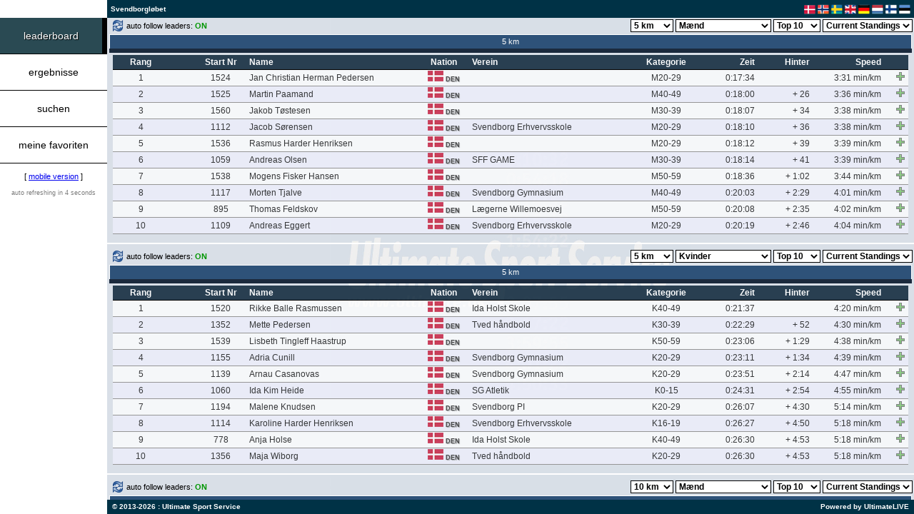

--- FILE ---
content_type: text/html; charset=UTF-8
request_url: https://live.ultimate.dk/desktop/front/index.php?eventid=5531&language=de&ignoreuseragent=true
body_size: 21155
content:
<!DOCTYPE HTML PUBLIC "-/W3C/DTD HTML 4.01 Transitional/EN" "http:/www.w3.org/TR/html4/loose.dtd">
<html>
<head>
<title>Svendborgløbet @ UltimateLIVE</title>
<meta name="apple-mobile-web-app-capable" content="yes" />
<link rel="shortcut icon" href="../template/standard/browsericon.png" />
<link rel="apple-touch-icon" href="../template/standard/desktopicon.png" />
<link rel="apple-touch-icon-precomposed" href="../template/standard/desktopicon.png" />
<link rel="apple-touch-startup-image" media="(device-width: 768px) and (orientation: portrait)" href="../template/standard/apple-touch-startup-image-768x1004.png">
<link rel="apple-touch-startup-image" media="(device-width: 768px) and (orientation: landscape)" href="../template/standard/apple-touch-startup-image-748x1024.png">
<link rel="apple-touch-startup-image" media="(device-width: 768px) and (orientation: portrait) and (-webkit-device-pixel-ratio: 2)" href="../template/standard/apple-touch-startup-image-1536x2008.png">
<link rel="apple-touch-startup-image" media="(device-width: 768px) and (orientation: landscape) and (-webkit-device-pixel-ratio: 2)" href="../template/standard/apple-touch-startup-image-1496x2048.png">
<link rel="stylesheet" type="text/css" href="../template/iframe/stylesheet.css">
<link rel="stylesheet" href="../javascripts/lightbox2/css/lightbox.min.css">
<meta property="og:image" content="http://live.ultimate.dk/desktop/template/standard/share.jpg"/>
<meta property="og:title" content="Svendborgløbet @ UltimateLIVE"/>
<meta property="og:url" content="http://live.ultimate.dk/desktop/front/index.php?eventid=5531"/>
<script type="text/javascript" src="../javascripts/jquery.min.js"></script>
<script type="text/javascript" src="../javascripts/jsapi.js"></script>
<script type="text/javascript">
  google.load('visualization', '1', {packages: ['corechart']});
</script>
<script type="text/javascript">
<!--
var reserveheight = 45;

function getXMLHTTP() {
	var A = null;
	try {
		A = new ActiveXObject("Msxml2.XMLHTTP");
	} catch(e) {
		try {
			A = new ActiveXObject("Microsoft.XMLHTTP");
		} catch(oc) {
			A = null;
		}
	}
	if (!A && typeof XMLHttpRequest != "undefined") {
		A = new XMLHttpRequest();
	}
	return A;
}

function getData(url) {
	if (ajaxprocess == 0) {
		ajaxprocess = 1;
		document.getElementById('loading_screen').style.display='block';
		var xmlHttp;
		searching = true;
		if (xmlHttp && xmlHttp.readyState != 0) {
			xmlHttp.abort();
		}
		xmlHttp = getXMLHTTP();
		if (xmlHttp) {
			xmlHttp.open("GET", url, true);
			xmlHttp.onreadystatechange = function() {
				if (xmlHttp.readyState == 4 && xmlHttp.responseText && searching) {
					document.getElementById('loading_screen').style.display='none';
					eval (xmlHttp.responseText);
					searching = false;
				}
			}
			xmlHttp.send (null);
		}
	}
}

function getDataHidden(url) {
	if (ajaxprocess == 0) {
		ajaxprocess = 1
		var xmlHttp;
		searching = true;
		if (xmlHttp && xmlHttp.readyState != 0) {
			xmlHttp.abort();
		}
		xmlHttp = getXMLHTTP();
		if (xmlHttp) {
			xmlHttp.open("GET", url, true);
			xmlHttp.onreadystatechange = function() {
				if (xmlHttp.readyState == 4 && xmlHttp.responseText && searching) {
					eval (xmlHttp.responseText);
					searching = false;
				}
			}
			xmlHttp.send (null);
		}
	}
}

function resize_pagecontent () {

	var myWidth = 0, myHeight = 0;

	if( typeof( window.innerWidth ) == 'number' ) {
		//Non-IE
		myWidth = window.innerWidth;
		myHeight = window.innerHeight;
	} else if( document.documentElement && ( document.documentElement.clientWidth || document.documentElement.clientHeight ) ) {
		//IE 6+ in 'standards compliant mode'
		myWidth = document.documentElement.clientWidth;
		myHeight = document.documentElement.clientHeight;
	} else if( document.body && ( document.body.clientWidth || document.body.clientHeight ) ) {
		//IE 4 compatible
		myWidth = document.body.clientWidth;
		myHeight = document.body.clientHeight;
	}

	document.getElementById('PAGECONTENT').style.height=(myHeight-reserveheight) + 'px';
}

var goto_participant_pid = 0;

var language = 'de';

var dummy = 0;

var modes = new Array();
modes[0] = 'leaderboard';
modes[1] = 'results';
modes[2] = 'ncresults';
modes[3] = 'ccresults';
modes[4] = 'wcresults';
modes[5] = 'search';
modes[6] = 'myfavourites';
modes[7] = 'tracker';
modes[8] = 'statistics';
modes[9] = 'teamresults';
modes[10] = 'other';
modes[11] = 'livestreaming';
modes[12] = 'help';
modes[13] = 'scroller';
modes[14] = 'commentator'

var active_rows = new Array ();
var deactive_rows = new Array ();

var selected_pid = 0;
var details_active = 0;

var selected_pid_mode = 'details';

var currentmode = 'leaderboard';

var ajaxprocess = 0;

var results_clicked = 0;
var ncresults_clicked = 0;
var ccresults_clicked = 0;
var wcresults_clicked = 0;
var teamresults_clicked = 0;



function changeClass (objectname, newclass) {
	document.getElementById(objectname).className=newclass;
}

function doMenuMouseOver (objectname) {
	changeClass (objectname, 'menu_hover');
}

function doMenuMouseOut (objectname) {
	if ('menu_' + currentmode != objectname) {
		changeClass (objectname, 'menu');
	} else {
		changeClass (objectname, 'menu_active');
	}
}

function doMenuViewChange (mode) {

	seconds = 5 + 1;

	currentmode = mode;

	changeClass ('menu_' + mode, 'menu_active');

	for (var i in modes) {
		if (modes[i] != currentmode) {
			changeClass ('menu_' + modes[i], 'menu');
		}
	}

	if (mode == 'leaderboard') {

		// display leaderboard
		document.getElementById('divLeaderBoard').style.display='block';

		// hide other modes
		document.getElementById('divResults').style.display='none';
		document.getElementById('divNCResults').style.display='none';
		document.getElementById('divCCResults').style.display='none';
		document.getElementById('divWCResults').style.display='none';
		document.getElementById('divSearch').style.display='none';
		document.getElementById('divMyFavourites').style.display='none';
		document.getElementById('divTracker').style.display='none';
		document.getElementById('divStatistics').style.display='none';
		document.getElementById('divTeamResults').style.display='none';
		document.getElementById('divOther').style.display='none';
		document.getElementById('divLiveStreaming').style.display='none';
		document.getElementById('divHelp').style.display='none';
		document.getElementById('divScroller').style.display='none';
		document.getElementById('divCommentator').style.display='none';

		refreshAllLeaderBoards ();

	}

	if (mode == 'results') {

		// display leaderboard
		document.getElementById('divResults').style.display='block';

		// hide other modes
		document.getElementById('divNCResults').style.display='none';
		document.getElementById('divCCResults').style.display='none';
		document.getElementById('divWCResults').style.display='none';
		document.getElementById('divLeaderBoard').style.display='none';
		document.getElementById('divSearch').style.display='none';
		document.getElementById('divMyFavourites').style.display='none';
		document.getElementById('divTracker').style.display='none';
		document.getElementById('divStatistics').style.display='none';
		document.getElementById('divTeamResults').style.display='none';
		document.getElementById('divOther').style.display='none';
		document.getElementById('divLiveStreaming').style.display='none';
		document.getElementById('divHelp').style.display='none';
		document.getElementById('divScroller').style.display='none';
		document.getElementById('divCommentator').style.display='none';

		if (results_clicked == 0) {
			results_clicked = 1;
			results();
		}

	}

	if (mode == 'ncresults') {

		// display leaderboard
		document.getElementById('divNCResults').style.display='block';

		// hide other modes
		document.getElementById('divResults').style.display='none';
		document.getElementById('divCCResults').style.display='none';
		document.getElementById('divWCResults').style.display='none';
		document.getElementById('divLeaderBoard').style.display='none';
		document.getElementById('divSearch').style.display='none';
		document.getElementById('divMyFavourites').style.display='none';
		document.getElementById('divTracker').style.display='none';
		document.getElementById('divStatistics').style.display='none';
		document.getElementById('divTeamResults').style.display='none';
		document.getElementById('divOther').style.display='none';
		document.getElementById('divLiveStreaming').style.display='none';
		document.getElementById('divHelp').style.display='none';
		document.getElementById('divScroller').style.display='none';
		document.getElementById('divCommentator').style.display='none';

		if (ncresults_clicked == 0) {
			ncresults_clicked = 1;
			ncresults();
		}

	}

	if (mode == 'ccresults') {

		// display leaderboard
		document.getElementById('divCCResults').style.display='block';

		// hide other modes
		document.getElementById('divResults').style.display='none';
		document.getElementById('divNCResults').style.display='none';
		document.getElementById('divWCResults').style.display='none';
		document.getElementById('divLeaderBoard').style.display='none';
		document.getElementById('divSearch').style.display='none';
		document.getElementById('divMyFavourites').style.display='none';
		document.getElementById('divTracker').style.display='none';
		document.getElementById('divStatistics').style.display='none';
		document.getElementById('divTeamResults').style.display='none';
		document.getElementById('divOther').style.display='none';
		document.getElementById('divLiveStreaming').style.display='none';
		document.getElementById('divHelp').style.display='none';
		document.getElementById('divScroller').style.display='none';
		document.getElementById('divCommentator').style.display='none';

		if (ccresults_clicked == 0) {
			ccresults_clicked = 1;
			ccresults();
		}

	}

	if (mode == 'wcresults') {

		// display leaderboard
		document.getElementById('divWCResults').style.display='block';

		// hide other modes
		document.getElementById('divResults').style.display='none';
		document.getElementById('divNCResults').style.display='none';
		document.getElementById('divCCResults').style.display='none';
		document.getElementById('divLeaderBoard').style.display='none';
		document.getElementById('divSearch').style.display='none';
		document.getElementById('divMyFavourites').style.display='none';
		document.getElementById('divTracker').style.display='none';
		document.getElementById('divStatistics').style.display='none';
		document.getElementById('divTeamResults').style.display='none';
		document.getElementById('divOther').style.display='none';
		document.getElementById('divLiveStreaming').style.display='none';
		document.getElementById('divHelp').style.display='none';
		document.getElementById('divScroller').style.display='none';
		document.getElementById('divCommentator').style.display='none';

		if (wcresults_clicked == 0) {
			wcresults_clicked = 1;
			wcresults();
		}

	}

	if (mode == 'search') {

		// display search
		document.getElementById('divSearch').style.display='block';

		// hide other modes
		document.getElementById('divLeaderBoard').style.display='none';
		document.getElementById('divResults').style.display='none';
		document.getElementById('divNCResults').style.display='none';
		document.getElementById('divCCResults').style.display='none';
		document.getElementById('divWCResults').style.display='none';
		document.getElementById('divMyFavourites').style.display='none';
		document.getElementById('divTracker').style.display='none';
		document.getElementById('divStatistics').style.display='none';
		document.getElementById('divTeamResults').style.display='none';
		document.getElementById('divOther').style.display='none';
		document.getElementById('divLiveStreaming').style.display='none';
		document.getElementById('divHelp').style.display='none';
		document.getElementById('divScroller').style.display='none';
		document.getElementById('divCommentator').style.display='none';

		document.getElementById("search_quick").focus();

		search ();

	}

	if (mode == 'myfavourites') {

		// display myfavourites
		document.getElementById('divMyFavourites').style.display='block';

		// hide other modes
		document.getElementById('divLeaderBoard').style.display='none';
		document.getElementById('divResults').style.display='none';
		document.getElementById('divNCResults').style.display='none';
		document.getElementById('divCCResults').style.display='none';
		document.getElementById('divWCResults').style.display='none';
		document.getElementById('divSearch').style.display='none';
		document.getElementById('divTracker').style.display='none';
		document.getElementById('divStatistics').style.display='none';
		document.getElementById('divTeamResults').style.display='none';
		document.getElementById('divOther').style.display='none';
		document.getElementById('divLiveStreaming').style.display='none';
		document.getElementById('divHelp').style.display='none';
		document.getElementById('divScroller').style.display='none';
		document.getElementById('divCommentator').style.display='none';

		refreshMyFavourites();

	}

	if (mode == 'tracker') {

		// display tracker
		document.getElementById('divTracker').style.display='block';

		// hide other modes
		document.getElementById('divLeaderBoard').style.display='none';
		document.getElementById('divResults').style.display='none';
		document.getElementById('divNCResults').style.display='none';
		document.getElementById('divCCResults').style.display='none';
		document.getElementById('divWCResults').style.display='none';
		document.getElementById('divSearch').style.display='none';
		document.getElementById('divMyFavourites').style.display='none';
		document.getElementById('divStatistics').style.display='none';
		document.getElementById('divTeamResults').style.display='none';
		document.getElementById('divOther').style.display='none';
		document.getElementById('divLiveStreaming').style.display='none';
		document.getElementById('divHelp').style.display='none';
		document.getElementById('divScroller').style.display='none';
		document.getElementById('divCommentator').style.display='none';

		doTracker ();

	}

	if (mode == 'statistics') {

		// display statistics
		document.getElementById('divStatistics').style.display='block';

		// hide other modes
		document.getElementById('divLeaderBoard').style.display='none';
		document.getElementById('divResults').style.display='none';
		document.getElementById('divNCResults').style.display='none';
		document.getElementById('divCCResults').style.display='none';
		document.getElementById('divWCResults').style.display='none';
		document.getElementById('divSearch').style.display='none';
		document.getElementById('divMyFavourites').style.display='none';
		document.getElementById('divTracker').style.display='none';
		document.getElementById('divTeamResults').style.display='none';
		document.getElementById('divOther').style.display='none';
		document.getElementById('divLiveStreaming').style.display='none';
		document.getElementById('divHelp').style.display='none';
		document.getElementById('divScroller').style.display='none';
		document.getElementById('divCommentator').style.display='none';

	}

	if (mode == 'teamresults') {

		// display team results
		document.getElementById('divTeamResults').style.display='block';

		// hide other modes
		document.getElementById('divLeaderBoard').style.display='none';
		document.getElementById('divResults').style.display='none';
		document.getElementById('divNCResults').style.display='none';
		document.getElementById('divCCResults').style.display='none';
		document.getElementById('divWCResults').style.display='none';
		document.getElementById('divSearch').style.display='none';
		document.getElementById('divMyFavourites').style.display='none';
		document.getElementById('divTracker').style.display='none';
		document.getElementById('divStatistics').style.display='none';
		document.getElementById('divOther').style.display='none';
		document.getElementById('divLiveStreaming').style.display='none';
		document.getElementById('divHelp').style.display='none';
		document.getElementById('divScroller').style.display='none';
		document.getElementById('divCommentator').style.display='none';

		if (teamresults_clicked == 0) {
			teamresults_clicked = 1;
			if (document.getElementById('buttonTeamResults1') != null) {
				document.getElementById('buttonTeamResults1').click();
			}
		}

	}

	if (mode == 'other') {

		// display other
		document.getElementById('divOther').style.display='block';

		// hide other modes
		document.getElementById('divLeaderBoard').style.display='none';
		document.getElementById('divResults').style.display='none';
		document.getElementById('divNCResults').style.display='none';
		document.getElementById('divCCResults').style.display='none';
		document.getElementById('divWCResults').style.display='none';
		document.getElementById('divSearch').style.display='none';
		document.getElementById('divMyFavourites').style.display='none';
		document.getElementById('divTracker').style.display='none';
		document.getElementById('divStatistics').style.display='none';
		document.getElementById('divTeamResults').style.display='none';
		document.getElementById('divLiveStreaming').style.display='none';
		document.getElementById('divHelp').style.display='none';
		document.getElementById('divScroller').style.display='none';
		document.getElementById('divCommentator').style.display='none';

	}

	if (mode == 'livestreaming') {

		// display livestreaming
		document.getElementById('divLiveStreaming').style.display='block';

		// hide other modes
		document.getElementById('divLeaderBoard').style.display='none';
		document.getElementById('divResults').style.display='none';
		document.getElementById('divNCResults').style.display='none';
		document.getElementById('divCCResults').style.display='none';
		document.getElementById('divWCResults').style.display='none';
		document.getElementById('divSearch').style.display='none';
		document.getElementById('divMyFavourites').style.display='none';
		document.getElementById('divTracker').style.display='none';
		document.getElementById('divStatistics').style.display='none';
		document.getElementById('divTeamResults').style.display='none';
		document.getElementById('divOther').style.display='none';
		document.getElementById('divHelp').style.display='none';
		document.getElementById('divScroller').style.display='none';
		document.getElementById('divCommentator').style.display='none';

	}

	if (mode == 'scroller') {

		// display scroller
		document.getElementById('divScroller').style.display='block';

		// hide other modes
		document.getElementById('divLeaderBoard').style.display='none';
		document.getElementById('divResults').style.display='none';
		document.getElementById('divNCResults').style.display='none';
		document.getElementById('divCCResults').style.display='none';
		document.getElementById('divWCResults').style.display='none';
		document.getElementById('divSearch').style.display='none';
		document.getElementById('divMyFavourites').style.display='none';
		document.getElementById('divTracker').style.display='none';
		document.getElementById('divStatistics').style.display='none';
		document.getElementById('divTeamResults').style.display='none';
		document.getElementById('divLiveStreaming').style.display='none';
		document.getElementById('divHelp').style.display='none';
		document.getElementById('divOther').style.display='none';
		document.getElementById('divCommentator').style.display='none';

	}

	if (mode == 'help') {

		// display help
		document.getElementById('divHelp').style.display='block';

		// hide other modes
		document.getElementById('divLeaderBoard').style.display='none';
		document.getElementById('divResults').style.display='none';
		document.getElementById('divNCResults').style.display='none';
		document.getElementById('divCCResults').style.display='none';
		document.getElementById('divWCResults').style.display='none';
		document.getElementById('divSearch').style.display='none';
		document.getElementById('divMyFavourites').style.display='none';
		document.getElementById('divTracker').style.display='none';
		document.getElementById('divStatistics').style.display='none';
		document.getElementById('divTeamResults').style.display='none';
		document.getElementById('divLiveStreaming').style.display='none';
		document.getElementById('divOther').style.display='none';
		document.getElementById('divScroller').style.display='none';
		document.getElementById('divCommentator').style.display='none';

	}

	if (mode == 'commentator') {

		// display help
		document.getElementById('divCommentator').style.display='block';

		// hide other modes
		document.getElementById('divLeaderBoard').style.display='none';
		document.getElementById('divResults').style.display='none';
		document.getElementById('divNCResults').style.display='none';
		document.getElementById('divCCResults').style.display='none';
		document.getElementById('divWCResults').style.display='none';
		document.getElementById('divSearch').style.display='none';
		document.getElementById('divMyFavourites').style.display='none';
		document.getElementById('divTracker').style.display='none';
		document.getElementById('divStatistics').style.display='none';
		document.getElementById('divTeamResults').style.display='none';
		document.getElementById('divLiveStreaming').style.display='none';
		document.getElementById('divOther').style.display='none';
		document.getElementById('divScroller').style.display='none';
		document.getElementById('divHelp').style.display='none';

	}

}

function doResultMouseOver (objectname, objectclass) {
	changeClass (objectname, objectclass);
}

function doResultMouseOut (objectname, objectclass) {
	changeClass (objectname, objectclass);
}

function doResultMouseOutPid (objectname, objectclass, pid) {
	for (var i = 0; i < active_rows.length; i++) {
		if (pid == active_rows[i]) {
			objectclass = "result_highlighted";
		}
	}
	changeClass (objectname, objectclass);
}

function doParticipantInfo (pid) {
	seconds = 5 + 1;
	selected_pid = pid;
	document.getElementById('participant_screen').style.display='block';
	getData ("data.php?eventid=5531&mode=participantinfo&pid=" + pid + "&language=" + language);
}

function doCloseParticipantInfo () {
	selected_pid = 0;
	details_active = 0;
	document.getElementById('participant_screen').style.display='none';
	if (currentmode == "myfavourites") {
		refreshMyFavourites ();
	}
}

function doFavouriteQuick (pid, action, divid, oddeven) {

	if (action == "add") {

		if (currentmode == "leaderboard") {
			getData("data.php?eventid=5531&mode=addfavourite&pid=" + pid + "&language=" + language + "&source=leaderboard&divid=" + divid + "&oddeven=" + oddeven);
		} else if (currentmode == "results") {
			getData("data.php?eventid=5531&mode=addfavourite&pid=" + pid + "&language=" + language + "&source=results&divid=" + divid + "&oddeven=" + oddeven);
		} else if (currentmode == "ncresults") {
			getData("data.php?eventid=5531&mode=addfavourite&pid=" + pid + "&language=" + language + "&source=ncresults&divid=" + divid + "&oddeven=" + oddeven);
		} else if (currentmode == "ccresults") {
			getData("data.php?eventid=5531&mode=addfavourite&pid=" + pid + "&language=" + language + "&source=ccresults&divid=" + divid + "&oddeven=" + oddeven);
		} else if (currentmode == "wcresults") {
			getData("data.php?eventid=5531&mode=addfavourite&pid=" + pid + "&language=" + language + "&source=wcresults&divid=" + divid + "&oddeven=" + oddeven);
		} else if (currentmode == "teamresults") {
			getData("data.php?eventid=5531&mode=addfavourite&pid=" + pid + "&language=" + language + "&source=teamresults&divid=" + divid + "&oddeven=" + oddeven);
		} else if (currentmode == "search") {
			getData("data.php?eventid=5531&mode=addfavourite&pid=" + pid + "&language=" + language + "&source=search&divid=" + divid + "&oddeven=" + oddeven);
		} else if (currentmode == "myfavourites") {
			getData("data.php?eventid=5531&mode=addfavourite&pid=" + pid + "&language=" + language + "&source=myfavourites&divid=" + divid + "&oddeven=" + oddeven);
		} else if (currentmode == "scroller") {
			getData("data.php?eventid=5531&mode=addfavourite&pid=" + pid + "&language=" + language + "&source=scroller&divid=" + divid + "&oddeven=" + oddeven);
		}

	} else if (action == "remove") {

		var rows = new Array ();
		var x = 0;

		for (var i = 0; i < active_rows.length; i++) {
			if (active_rows[i] != pid) {
				rows[x] = active_rows[i];
				x++;
			}
		}

		active_rows = rows;

		if (currentmode == "leaderboard") {
			getData("data.php?eventid=5531&mode=removefavourite&pid=" + pid + "&language=" + language + "&source=leaderboard&divid=" + divid + "&oddeven=" + oddeven);
		} else if (currentmode == "results") {
			getData("data.php?eventid=5531&mode=removefavourite&pid=" + pid + "&language=" + language + "&source=results&divid=" + divid + "&oddeven=" + oddeven);
		} else if (currentmode == "ncresults") {
			getData("data.php?eventid=5531&mode=removefavourite&pid=" + pid + "&language=" + language + "&source=ncresults&divid=" + divid + "&oddeven=" + oddeven);
		} else if (currentmode == "ccresults") {
			getData("data.php?eventid=5531&mode=removefavourite&pid=" + pid + "&language=" + language + "&source=ccresults&divid=" + divid + "&oddeven=" + oddeven);
		} else if (currentmode == "wcresults") {
			getData("data.php?eventid=5531&mode=removefavourite&pid=" + pid + "&language=" + language + "&source=wcresults&divid=" + divid + "&oddeven=" + oddeven);
		} else if (currentmode == "teamresults") {
			getData("data.php?eventid=5531&mode=removefavourite&pid=" + pid + "&language=" + language + "&source=teamresults&divid=" + divid + "&oddeven=" + oddeven);
		} else if (currentmode == "search") {
			getData("data.php?eventid=5531&mode=removefavourite&pid=" + pid + "&language=" + language + "&source=search&divid=" + divid + "&oddeven=" + oddeven);
		} else if (currentmode == "myfavourites") {
			getData("data.php?eventid=5531&mode=removefavourite&pid=" + pid + "&language=" + language + "&source=myfavourites&divid=" + divid + "&oddeven=" + oddeven);
		} else if (currentmode == "scroller") {
			getData("data.php?eventid=5531&mode=removefavourite&pid=" + pid + "&language=" + language + "&source=scroller&divid=" + divid + "&oddeven=" + oddeven);
		}

	}

}

function doFavourite (pid, action) {
	if (action == "add") {
		getData("data.php?eventid=5531&mode=addfavourite&pid=" + pid + "&language=" + language);
	} else if (action == "remove") {
		getData("data.php?eventid=5531&mode=removefavourite&pid=" + pid + "&language=" + language);
	}
}

function doTracker () {
	getData("data.php?eventid=5531&mode=tracker" + "&language=" + language);
}

function refreshMyFavourites () {

	seconds = 5 + 1;

	getDataHidden ("data.php?eventid=5531&mode=myfavourites" + "&language=" + language);
}

window.onkeyup = function (event) {
	if (event.keyCode == 27) {
		// participant info screen
		if (selected_pid != 0) {
			doCloseParticipantInfo ();
		}
	}
}

$(document).on('click', function (e) {
	if (selected_pid != 0 && details_active == 1) {
	    if ($(e.target).closest("#PARTICIPANTINFO").length === 0) {
			doCloseParticipantInfo ();
	    }
	}
});


function keysubmit (e, method) {
    if (e.keyCode == 13) {
		if (method == 'search') {
			search ();
		}
    }
}

function search () {
	if (document.getElementById('search_tracking')) {
		search_tracking = document.getElementById('search_tracking').checked;
	} else {
		search_tracking = 0;
	}
	if (search_tracking == true) {
		getData ("data.php?eventid=5531&mode=search&searchmode=" + searchmode + "&search_tracking=1&search_quick=" + document.getElementById('search_quick').value + "&language=" + language + "&search_bib=" + document.getElementById('search_bib').value + "&search_firstname=" + document.getElementById('search_firstname').value + "&search_lastname=" + document.getElementById('search_lastname').value + "&search_club=" + document.getElementById('search_club').value + "&search_city=" + document.getElementById('search_city').value + "&search_nation=" + document.getElementById('search_nation').value + "&search_distance=" + document.getElementById('search_distance').value + "&search_category=" + document.getElementById('search_category').value + "&search_time=" + document.getElementById('search_time').value + "&search_sortby=" + document.getElementById('search_sortby').value + "&search_sorttype=" + document.getElementById('search_sorttype').value);
	} else {
		getData ("data.php?eventid=5531&mode=search&searchmode=" + searchmode + "&search_quick=" + document.getElementById('search_quick').value + "&language=" + language + "&search_bib=" + document.getElementById('search_bib').value + "&search_firstname=" + document.getElementById('search_firstname').value + "&search_lastname=" + document.getElementById('search_lastname').value + "&search_club=" + document.getElementById('search_club').value + "&search_city=" + document.getElementById('search_city').value + "&search_nation=" + document.getElementById('search_nation').value + "&search_distance=" + document.getElementById('search_distance').value + "&search_category=" + document.getElementById('search_category').value + "&search_time=" + document.getElementById('search_time').value + "&search_sortby=" + document.getElementById('search_sortby').value + "&search_sorttype=" + document.getElementById('search_sorttype').value);
	}
}

function results () {
	getData ("data.php?eventid=5531&mode=results&distance=" + document.getElementById('results_distance').value + "&category=" + document.getElementById('results_category').value + "&language=" + language);
}

function ncresults () {
	getData ("data.php?eventid=5531&mode=ncresults&distance=" + document.getElementById('ncresults_distance').value + "&category=" + document.getElementById('ncresults_category').value + "&language=" + language);
}

function ccresults () {
	getData ("data.php?eventid=5531&mode=ccresults&distance=" + document.getElementById('ccresults_distance').value + "&category=" + document.getElementById('ccresults_category').value + "&language=" + language);
}

function wcresults () {
	getData ("data.php?eventid=5531&mode=wcresults&distance=" + document.getElementById('wcresults_distance').value + "&category=" + document.getElementById('wcresults_category').value + "&language=" + language);
}

function teamresults (resultsid, distance, category, timingpoint) {
	getData ("data.php?eventid=5531&mode=teamresults&resultsid=" + resultsid + "&distance=" + distance + "&category=" + category + "&timingpoint=" + timingpoint + "&language=" + language);
}

var search_startrecord = 0;
var search_querystring = "";

var results_startrecord = 0;
var results_querystring = "";

function scrollerContent () {

	if (currentmode == 'search') {
		var divHeight = document.getElementById('PAGECONTENT').scrollHeight;
		var divScroll = document.getElementById('PAGECONTENT').scrollTop;
		var divOffset = document.getElementById('PAGECONTENT').offsetHeight;
		if (divOffset + divScroll >= divHeight - 1) {
			getData ("data.php?search_startrecord=" + search_startrecord + "&" + search_querystring + "&language=" + language);
		}
	}

	if (currentmode == 'results') {
		var divHeight = document.getElementById('PAGECONTENT').scrollHeight;
		var divScroll = document.getElementById('PAGECONTENT').scrollTop;
		var divOffset = document.getElementById('PAGECONTENT').offsetHeight;
		if (divOffset + divScroll >= divHeight - 1) {
			getData ("data.php?results_startrecord=" + results_startrecord + "&" + results_querystring + "&language=" + language);
		}
	}

	if (currentmode == 'ncresults') {
		var divHeight = document.getElementById('PAGECONTENT').scrollHeight;
		var divScroll = document.getElementById('PAGECONTENT').scrollTop;
		var divOffset = document.getElementById('PAGECONTENT').offsetHeight;
		if (divOffset + divScroll >= divHeight - 1) {
			getData ("data.php?results_startrecord=" + results_startrecord + "&" + results_querystring + "&language=" + language);
		}
	}

	if (currentmode == 'ccresults') {
		var divHeight = document.getElementById('PAGECONTENT').scrollHeight;
		var divScroll = document.getElementById('PAGECONTENT').scrollTop;
		var divOffset = document.getElementById('PAGECONTENT').offsetHeight;
		if (divOffset + divScroll >= divHeight - 1) {
			getData ("data.php?results_startrecord=" + results_startrecord + "&" + results_querystring + "&language=" + language);
		}
	}

	if (currentmode == 'wcresults') {
		var divHeight = document.getElementById('PAGECONTENT').scrollHeight;
		var divScroll = document.getElementById('PAGECONTENT').scrollTop;
		var divOffset = document.getElementById('PAGECONTENT').offsetHeight;
		if (divOffset + divScroll >= divHeight - 1) {
			getData ("data.php?results_startrecord=" + results_startrecord + "&" + results_querystring + "&language=" + language);
		}
	}

}

function refreshSearchByDistance () {
	getData ("data.php?eventid=5531&mode=refreshsearchdistance&distance=" + document.getElementById('search_distance').value + "&language=" + language);
}

function refreshResultsByDistance () {
	getData ("data.php?eventid=5531&mode=refreshresultsdistance&distance=" + document.getElementById('results_distance').value + "&language=" + language);
}

function refreshNCResultsByDistance () {
	getData ("data.php?eventid=5531&mode=refreshncresultsdistance&distance=" + document.getElementById('ncresults_distance').value + "&language=" + language);
}

function refreshCCResultsByDistance () {
	getData ("data.php?eventid=5531&mode=refreshccresultsdistance&distance=" + document.getElementById('ccresults_distance').value + "&language=" + language);
}

function refreshWCResultsByDistance () {
	getData ("data.php?eventid=5531&mode=refreshwcresultsdistance&distance=" + document.getElementById('wcresults_distance').value + "&language=" + language);
}

var scroller_id = "";
var scroller_status = 0;
var scroller_refresh = 3600;
var scroller_previous_refresh = 3600;
var scroller_previous_records = 0;
var scroller_previous_id = "";

function setScroller (setScrollerID) {

	scroller_id = setScrollerID;
	scroller_status = 1;

	if (scroller_id != "" && currentmode == "scroller") {
		getDataHidden ("data.php?eventid=5531&mode=scroller&language=" + language + "&scroller_id=" + setScrollerID + "&scroller_previous_refresh=" + scroller_previous_refresh + "&scroller_previous_records=" + scroller_previous_records + "&scroller_previous_id=" + scroller_previous_id);
	}

}

function stopScroller ()
	{
		document.getElementById('statusScroller').innerHTML='<input type="button" value="Start" class="scroller_startbutton" onclick="startScroller();">';

		scroller_status = 0;
	}

function startScroller ()
	{
		document.getElementById('statusScroller').innerHTML='<input type="button" value="Stop" class="scroller_stopbutton" onclick="stopScroller();">';

		scroller_status = 1;
	}

var searchmode = 'quick';

function searchMode (mode)
	{
		if (mode == 'quick') {

			searchmode = 'quick';

			document.getElementById('search_box_quick').style.display='block';
			document.getElementById('search_box_advanced').style.display='none';

			document.getElementById('search_menu_quick').className='search_menu_navigation_active';
			document.getElementById('search_menu_advanced').className='search_menu_navigation';

			document.getElementById("search_quick").focus();

		} else if (mode == 'advanced') {

			searchmode = 'advanced';

			document.getElementById('search_box_quick').style.display='none';
			document.getElementById('search_box_advanced').style.display='block';

			document.getElementById('search_menu_quick').className='search_menu_navigation';
			document.getElementById('search_menu_advanced').className='search_menu_navigation_active';

		}
	}

var active_teamreport = '0';

function teamResultsReport (reportid) {

//	document.getElementById('teamresults_button_' + active_teamreport).className='search_menu_navigation';
	document.getElementById('teamresults_report_' + active_teamreport).style.display='none';

//	document.getElementById('teamresults_button_' + reportid).className='search_menu_navigation_active';
	document.getElementById('teamresults_report_' + reportid).style.display='block';

	document.getElementById('list_teamresults').innerHTML='';

	active_teamreport = reportid;

//	document.getElementById('buttonTeamResults' + active_teamreport).click();

}

function in_array(array, value) {
    for (var i = 0; i < array.length; i++) {
        if (array[i] == value) {
            return true;
        }
    }
    return false;
}


var maxleaderboards = 10;

var leaderboards = new Array ();
var leaderboards_refresh = new Array ();
var leaderboards_distance = new Array ();
var leaderboards_olddistance = new Array ();
var leaderboards_category = new Array ();
var leaderboards_records = new Array ();
var leaderboards_show = new Array ();
var leaderboards_latesttimingpoint = new Array ();
var leaderboards_selectedtimingpoint = new Array ();

var leaderboards_open = 6;

leaderboards[0] = 1;
leaderboards[1] = 1;
leaderboards[2] = 1;
leaderboards[3] = 1;
leaderboards[4] = 1;
leaderboards[5] = 1;
leaderboards[6] = 0;
leaderboards[7] = 0;
leaderboards[8] = 0;
leaderboards[9] = 0;

leaderboards_refresh[0] = 1;
leaderboards_refresh[1] = 1;
leaderboards_refresh[2] = 1;
leaderboards_refresh[3] = 1;
leaderboards_refresh[4] = 1;
leaderboards_refresh[5] = 1;
leaderboards_refresh[6] = 1;
leaderboards_refresh[7] = 1;
leaderboards_refresh[8] = 1;
leaderboards_refresh[9] = 1;

leaderboards_distance[0] = "1";
leaderboards_distance[1] = "1";
leaderboards_distance[2] = "2";
leaderboards_distance[3] = "2";
leaderboards_distance[4] = "3";
leaderboards_distance[5] = "3";
leaderboards_distance[6] = "1";
leaderboards_distance[7] = "1";
leaderboards_distance[8] = "1";
leaderboards_distance[9] = "1";

leaderboards_olddistance[0] = "1";
leaderboards_olddistance[1] = "1";
leaderboards_olddistance[2] = "2";
leaderboards_olddistance[3] = "2";
leaderboards_olddistance[4] = "3";
leaderboards_olddistance[5] = "3";
leaderboards_olddistance[6] = "1";
leaderboards_olddistance[7] = "1";
leaderboards_olddistance[8] = "1";
leaderboards_olddistance[9] = "1";

leaderboards_category[0] = "S_M";
leaderboards_category[1] = "S_W";
leaderboards_category[2] = "S_M";
leaderboards_category[3] = "S_W";
leaderboards_category[4] = "S_M";
leaderboards_category[5] = "S_W";
leaderboards_category[6] = "";
leaderboards_category[7] = "";
leaderboards_category[8] = "";
leaderboards_category[9] = "";

leaderboards_records[0] = 10;
leaderboards_records[1] = 10;
leaderboards_records[2] = 10;
leaderboards_records[3] = 10;
leaderboards_records[4] = 10;
leaderboards_records[5] = 10;
leaderboards_records[6] = 10;
leaderboards_records[7] = 10;
leaderboards_records[8] = 10;
leaderboards_records[9] = 10;

leaderboards_show[0] = 'standings';
leaderboards_show[1] = 'standings';
leaderboards_show[2] = 'standings';
leaderboards_show[3] = 'standings';
leaderboards_show[4] = 'standings';
leaderboards_show[5] = 'standings';
leaderboards_show[6] = 'standings';
leaderboards_show[7] = 'standings';
leaderboards_show[8] = 'standings';
leaderboards_show[9] = 'standings';

leaderboards_latesttimingpoint[0] = 51;
leaderboards_latesttimingpoint[1] = 51;
leaderboards_latesttimingpoint[2] = 51;
leaderboards_latesttimingpoint[3] = 51;
leaderboards_latesttimingpoint[4] = 51;
leaderboards_latesttimingpoint[5] = 51;
leaderboards_latesttimingpoint[6] = 0;
leaderboards_latesttimingpoint[7] = 0;
leaderboards_latesttimingpoint[8] = 0;
leaderboards_latesttimingpoint[9] = 0;

leaderboards_selectedtimingpoint[0] = 51;
leaderboards_selectedtimingpoint[1] = 51;
leaderboards_selectedtimingpoint[2] = 51;
leaderboards_selectedtimingpoint[3] = 51;
leaderboards_selectedtimingpoint[4] = 51;
leaderboards_selectedtimingpoint[5] = 51;
leaderboards_selectedtimingpoint[6] = 0;
leaderboards_selectedtimingpoint[7] = 0;
leaderboards_selectedtimingpoint[8] = 0;
leaderboards_selectedtimingpoint[9] = 0;

function showLeaderBoard (leaderboard) {

	seconds = 5 + 1;

	if (leaderboard <= maxleaderboards) {

		leaderboards[leaderboard] = 1;
		leaderboards_open = leaderboards_open + 1;

		document.getElementById('leaderboard' + leaderboard).style.display='block';

		if (leaderboard == 2) {
			document.getElementById('leaderboard1_panel').style.display='none';
		} else if (leaderboard == 3) {
			document.getElementById('leaderboard2_panel').style.display='none';
			document.getElementById('leaderboard_panel').style.display='none';
		} else if (leaderboard == 4) {
			document.getElementById('leaderboard3_panel').style.display='none';
			document.getElementById('leaderboard_panel').style.display='none';
		} else if (leaderboard == 5) {
			document.getElementById('leaderboard4_panel').style.display='none';
			document.getElementById('leaderboard_panel').style.display='none';
		} else if (leaderboard == 6) {
			document.getElementById('leaderboard5_panel').style.display='none';
			document.getElementById('leaderboard_panel').style.display='none';
		} else if (leaderboard == 7) {
			document.getElementById('leaderboard6_panel').style.display='none';
			document.getElementById('leaderboard_panel').style.display='none';
		} else if (leaderboard == 8) {
			document.getElementById('leaderboard7_panel').style.display='none';
			document.getElementById('leaderboard_panel').style.display='none';
		} else if (leaderboard == 9) {
			document.getElementById('leaderboard8_panel').style.display='none';
			document.getElementById('leaderboard_panel').style.display='none';
		}

		refreshLeaderBoard (leaderboard);

	}

}

function hideLeaderBoard (leaderboard) {

	leaderboards[leaderboard] = 0;
	leaderboards_open = leaderboards_open - 1;

	document.getElementById('leaderboard' + leaderboard).style.display='none';

	if (leaderboard == 9) {
		document.getElementById('leaderboard8_panel').style.display='block';
		document.getElementById('leaderboard_panel').style.display='block';
	} else if (leaderboard == 8) {
		document.getElementById('leaderboard7_panel').style.display='block';
		document.getElementById('leaderboard_panel').style.display='block';
	} else if (leaderboard == 7) {
		document.getElementById('leaderboard6_panel').style.display='block';
		document.getElementById('leaderboard_panel').style.display='block';
	} else if (leaderboard == 6) {
		document.getElementById('leaderboard5_panel').style.display='block';
		document.getElementById('leaderboard_panel').style.display='block';
	} else if (leaderboard == 5) {
		document.getElementById('leaderboard4_panel').style.display='block';
		document.getElementById('leaderboard_panel').style.display='block';
	} else if (leaderboard == 4) {
		document.getElementById('leaderboard3_panel').style.display='block';
		document.getElementById('leaderboard_panel').style.display='block';
	} else if (leaderboard == 3) {
		document.getElementById('leaderboard2_panel').style.display='block';
		document.getElementById('leaderboard_panel').style.display='block';
	} else if (leaderboard == 2) {
		document.getElementById('leaderboard1_panel').style.display='block';
		document.getElementById('leaderboard_panel').style.display='block';
	}

}

function doLeaderBoardMenuMouseOver (leaderborad, time, objectname, objectclass) {
	changeClass (objectname, objectclass);
}

function doLeaderBoardMenuMouseOut (leaderboard, time, objectname, objectclass) {
	if (leaderboards_selectedtimingpoint[leaderboard] == time) {
		changeClass (objectname, 'leaderboard_timehdr_active');
	} else {
		changeClass (objectname, objectclass);
	}
}

function leaderboardAutoFollow (leaderboard) {

	seconds = 5 + 1;

	if (leaderboards_refresh[leaderboard] == 0) {
		leaderboards_refresh[leaderboard] = 1;
		document.getElementById('autofollow' + leaderboard + '_text').innerHTML='auto follow leaders: <span style="font-weight: bold; color: rgb(0,150,0);">ON</span>';
		getData ("data.php?eventid=5531&mode=leaderboard&leaderboardid=" + leaderboard + "&distance=" + leaderboards_distance[leaderboard] + "&category=" + leaderboards_category[leaderboard] + "&records=" + leaderboards_records[leaderboard] + "&language=" + language + "&show=standings");
	} else {
		leaderboards_refresh[leaderboard] = 0;
		document.getElementById('autofollow' + leaderboard + '_text').innerHTML='auto follow leaders: <span style="font-weight: bold; color: rgb(150,0,0);">OFF</span>';
	}

}

function doLeaderBoardMarkTime (leaderboard, time) {

	leaderboards_selectedtimingpoint[leaderboard] = time;

	changeClass ('time' + leaderboard + '_' + time, 'leaderboard_timehdr_active');

	for (r = 1; r <= 51; r++) {
		if (r != time) {
			if (document.getElementById('time' + leaderboard + '_' + r)) {
					document.getElementById('time' + leaderboard + '_' + r).className='leaderboard_timehdr';
			}
		}
		if (r > time) {
			if (document.getElementById('time' + leaderboard + '_' + r)) {
					document.getElementById('time' + leaderboard + '_' + r).style.opacity=0.65;
			}
		} else {
			if (document.getElementById('time' + leaderboard + '_' + r)) {
					document.getElementById('time' + leaderboard + '_' + r).style.opacity=1.00;
			}
		}
	}

}

function doLeaderBoardSelectTime (leaderboard, time) {

	seconds = 5 + 1;

	leaderboards_selectedtimingpoint[leaderboard] = time;

	changeClass ('time' + leaderboard + '_' + time, 'leaderboard_timehdr_active');

	for (r = 1; r <= 51; r++) {
		if (r != time) {
			if (document.getElementById('time' + leaderboard + '_' + r)) {
					document.getElementById('time' + leaderboard + '_' + r).className='leaderboard_timehdr';
			}
		}
		if (r > time) {
			if (document.getElementById('time' + leaderboard + '_' + r)) {
					document.getElementById('time' + leaderboard + '_' + r).style.opacity=0.65;
			}
		} else {
			if (document.getElementById('time' + leaderboard + '_' + r)) {
					document.getElementById('time' + leaderboard + '_' + r).style.opacity=1.00;
			}
		}
	}

	leaderboards_refresh[leaderboard] = 1;
	leaderboardAutoFollow (leaderboard);

	leaderboards_distance[leaderboard] = document.getElementById('leaderboard_distance_' + leaderboard).value;
	leaderboards_category[leaderboard] = document.getElementById('leaderboard_category_' + leaderboard).value;
	leaderboards_records[leaderboard] = document.getElementById('leaderboard_records_' + leaderboard).value;

	getData ("data.php?eventid=5531&mode=leaderboard&leaderboardid=" + leaderboard + "&distance=" + leaderboards_distance[leaderboard] + "&olddistance=" + leaderboards_distance[leaderboard] + "&category=" + leaderboards_category[leaderboard] + "&records=" + leaderboards_records[leaderboard] + "&show=" + leaderboards_show[leaderboard] + "&time=" + time + "&language=" + language);

}

function refreshLeaderBoard (leaderboard) {

	seconds = 5 + 1;

	var olddistance = leaderboards_olddistance[leaderboard];

	leaderboards_distance[leaderboard] = document.getElementById('leaderboard_distance_' + leaderboard).value;
	leaderboards_category[leaderboard] = document.getElementById('leaderboard_category_' + leaderboard).value;
	leaderboards_records[leaderboard] = document.getElementById('leaderboard_records_' + leaderboard).value;
	leaderboards_show[leaderboard] = document.getElementById('leaderboard_show_' + leaderboard).value;

	leaderboards_olddistance[leaderboard] = leaderboards_distance[leaderboard];

	getData ("data.php?eventid=5531&mode=leaderboard&leaderboardid=" + leaderboard + "&distance=" + leaderboards_distance[leaderboard] + "&olddistance=" + olddistance + "&category=" + leaderboards_category[leaderboard] + "&records=" + leaderboards_records[leaderboard] + "&show=" + leaderboards_show[leaderboard] + "&language=" + language);
}

function refreshAllLeaderBoards () {

	var strLeaderBoards = '';
	var strDistances = '';
	var strOldDistances = '';
	var strCategories = '';
	var strRecords = '';
	var strShow = '';
	var strTimes = '';
	var strRefresh = '';

	for (l = 0; l < leaderboards.length; l++) {

		if (leaderboards[l] == 1) {

			if (leaderboards_refresh[l] == 1) {

				if (l == 0) {
					strLeaderBoards = l;
					strDistances = leaderboards_distance[l];
					strCategories = leaderboards_category[l];
					strRecords = leaderboards_records[l];
					strShow = leaderboards_show[l];
					strRefresh = leaderboards_refresh[l];
					strTimes = 0;
				} else {
					strLeaderBoards += ',' + l;
					strDistances += ',' + leaderboards_distance[l];
					strCategories += ',' + leaderboards_category[l];
					strRecords += ',' + leaderboards_records[l];
					strShow += ',' + leaderboards_show[l];
					strRefresh += ',' + leaderboards_refresh[l];
					strTimes += ',' + 0;
				}

			} else {

				if (l == 0) {
					strLeaderBoards = l;
					strDistances = leaderboards_distance[l];
					strCategories = leaderboards_category[l];
					strRecords = leaderboards_records[l];
					strShow = leaderboards_show[l];
					strRefresh = leaderboards_refresh[l];
					strTimes = leaderboards_selectedtimingpoint[l];
				} else {
					strLeaderBoards += ',' + l;
					strDistances += ',' + leaderboards_distance[l];
					strCategories += ',' + leaderboards_category[l];
					strRecords += ',' + leaderboards_records[l];
					strShow += ',' + leaderboards_show[l];
					strRefresh += ',' + leaderboards_refresh[l];
					strTimes += ',' + leaderboards_selectedtimingpoint[l];
				}

			}

		}

	}

	getDataHidden ("data.php?eventid=5531&mode=leaderboard&leaderboardid=" + strLeaderBoards + "&distance=" + strDistances + "&category=" + strCategories + "&records=" + strRecords + "&show=" + strShow + "&refresh=" + strRefresh + "&selectedtimes=" + strTimes + "&language=" + language);

}

var commentator_windows = 2;
var commentator_refresh = 1;

var commentator_window1_distance = '';
var commentator_window1_category = '';
var commentator_window1_time = 'Finish';
var commentator_window1_lastpid = 0;
var commentator_window1_status = 1;
var commentator_window1_vip = '';

var commentator_window2_distance = '';
var commentator_window2_category = '';
var commentator_window2_time = 'PreFinish';
var commentator_window2_lastpid = 0;
var commentator_window2_status = 1;
var commentator_window2_vip = '';

var commentator_window3_distance = '';
var commentator_window3_category = '';
var commentator_window3_time = '';
var commentator_window3_lastpid = 0;
var commentator_window3_status = 1;
var commentator_window3_vip = '';

var commentator_window4_distance = '';
var commentator_window4_category = '';
var commentator_window4_time = '';
var commentator_window4_lastpid = 0;
var commentator_window4_status = 1;
var commentator_window4_vip = '';

function setCommentatorWindows (windows) {

	if (windows == 1) {

		commentator_windows = 1;

		document.getElementById('commentatorButtonWin1').className='search_menu_navigation_active';
		document.getElementById('commentatorButtonWin2').className='search_menu_navigation';
		document.getElementById('commentatorButtonWin4').className='search_menu_navigation';

		getDataHidden ("data.php?eventid=5531&mode=commentator&setwindows=1&language=" + language);

	} else if (windows == 2) {

		commentator_windows = 2;

		document.getElementById('commentatorButtonWin1').className='search_menu_navigation';
		document.getElementById('commentatorButtonWin2').className='search_menu_navigation_active';
		document.getElementById('commentatorButtonWin4').className='search_menu_navigation';

		getDataHidden ("data.php?eventid=5531&mode=commentator&setwindows=2&language=" + language);

	} else if (windows == 4) {

		commentator_windows = 4;

		document.getElementById('commentatorButtonWin1').className='search_menu_navigation';
		document.getElementById('commentatorButtonWin2').className='search_menu_navigation';
		document.getElementById('commentatorButtonWin4').className='search_menu_navigation_active';

		getDataHidden ("data.php?eventid=5531&mode=commentator&setwindows=4&language=" + language);

	}

}

function refreshCommentatorWindow (window_id) {

}

function pageSizer () {
	resize_pagecontent ();
	if (goto_participant_pid > 0) {
		var myPid = goto_participant_pid;
		goto_participant_pid = 0;
		doParticipantInfo (myPid);
	}
}

var autorefresh = 'On';
var seconds = 5 + 1;
var scroller_counter = 0;
var commentator_counter = 0;
var ajaxtimer = 0;
var ajaxtimeoutreset = 3;

function raceTimer () {

	if (ajaxprocess == 1) {
		ajaxtimer++;
		if (ajaxtimer >= ajaxtimeoutreset) {
			ajaxprocess = 0;
			ajaxtimer = 0;
		}
	} else {
		ajaxtimer = 0;
	}

	if (autorefresh == 'On') {

		if (currentmode == 'leaderboard' || currentmode == 'results' || currentmode == 'ncresults' || currentmode == 'ccresults' || currentmode == 'wcresults' || currentmode == 'myfavourites' || currentmode == 'statistics' || currentmode == 'teamresults' || currentmode == 'reports') {

			seconds = seconds - 1;

			if (seconds > 1) {
				document.getElementById('refreshbox').innerHTML='auto refreshing in ' + seconds + ' seconds';
			} else {
				document.getElementById('refreshbox').innerHTML='auto refreshing in ' + seconds + ' second';
			}

			if (seconds == 0) {

				document.getElementById('refreshbox').innerHTML='refreshing';

				seconds = 5 + 1;

				if (currentmode == 'leaderboard' && selected_pid == 0) {
					refreshAllLeaderBoards ();
				} else if (currentmode == 'myfavourites' && selected_pid == 0) {
					refreshMyFavourites ();
				} else if (currentmode == 'statistics' && selected_pid == 0) {
				} else if (currentmode == 'teamresults' && selected_pid == 0) {
				} else if (currentmode == 'results' && selected_pid == 0) {
				} else if (currentmode == 'ncresults' && selected_pid == 0) {
				} else if (currentmode == 'ccresults' && selected_pid == 0) {
				} else if (currentmode == 'wcresults' && selected_pid == 0) {
				} else if (currentmode == 'reports' && selected_pid == 0) {
				}

				if (selected_pid != 0) {
					getDataHidden ("data.php?eventid=5531&mode=participantinfo&pid=" + selected_pid + "&language=" + language);
				}

			}

		} else {

			document.getElementById('refreshbox').innerHTML='';

			if (currentmode == 'scroller' && scroller_status == 1) {
				if (scroller_counter >= scroller_refresh) {
					scroller_counter = 0;
					setScroller (scroller_id);
				}
				scroller_counter++;
			}

			if (currentmode == 'commentator') {
				if (commentator_counter >= commentator_refresh) {
					commentator_counter = 0;
				}
				commentator_counter++;
			}

		}

	}

}

/*!
 * Lightbox v2.9.0
 * by Lokesh Dhakar
 *
 * More info:
 * http://lokeshdhakar.com/projects/lightbox2/
 *
 * Copyright 2007, 2015 Lokesh Dhakar
 * Released under the MIT license
 * https://github.com/lokesh/lightbox2/blob/master/LICENSE
 */
!function(a,b){"function"==typeof define&&define.amd?define(["jquery"],b):"object"==typeof exports?module.exports=b(require("jquery")):a.lightbox=b(a.jQuery)}(this,function(a){function b(b){this.album=[],this.currentImageIndex=void 0,this.init(),this.options=a.extend({},this.constructor.defaults),this.option(b)}return b.defaults={albumLabel:"Image %1 of %2",alwaysShowNavOnTouchDevices:!1,fadeDuration:600,fitImagesInViewport:!0,imageFadeDuration:600,positionFromTop:50,resizeDuration:700,showImageNumberLabel:!0,wrapAround:!1,disableScrolling:!1,sanitizeTitle:!1},b.prototype.option=function(b){a.extend(this.options,b)},b.prototype.imageCountLabel=function(a,b){return this.options.albumLabel.replace(/%1/g,a).replace(/%2/g,b)},b.prototype.init=function(){var b=this;a(document).ready(function(){b.enable(),b.build()})},b.prototype.enable=function(){var b=this;a("body").on("click","a[rel^=lightbox], area[rel^=lightbox], a[data-lightbox], area[data-lightbox]",function(c){return b.start(a(c.currentTarget)),!1})},b.prototype.build=function(){var b=this;a('<div id="lightboxOverlay" class="lightboxOverlay"></div><div id="lightbox" class="lightbox"><div class="lb-outerContainer"><div class="lb-container"><img class="lb-image" src="[data-uri]" /><div class="lb-nav"><a class="lb-prev" href="" ></a><a class="lb-next" href="" ></a></div><div class="lb-loader"><a class="lb-cancel"></a></div></div></div><div class="lb-dataContainer"><div class="lb-data"><div class="lb-details"><span class="lb-caption"></span><span class="lb-number"></span></div><div class="lb-closeContainer"><a class="lb-close"></a></div></div></div></div>').appendTo(a("body")),this.$lightbox=a("#lightbox"),this.$overlay=a("#lightboxOverlay"),this.$outerContainer=this.$lightbox.find(".lb-outerContainer"),this.$container=this.$lightbox.find(".lb-container"),this.$image=this.$lightbox.find(".lb-image"),this.$nav=this.$lightbox.find(".lb-nav"),this.containerPadding={top:parseInt(this.$container.css("padding-top"),10),right:parseInt(this.$container.css("padding-right"),10),bottom:parseInt(this.$container.css("padding-bottom"),10),left:parseInt(this.$container.css("padding-left"),10)},this.imageBorderWidth={top:parseInt(this.$image.css("border-top-width"),10),right:parseInt(this.$image.css("border-right-width"),10),bottom:parseInt(this.$image.css("border-bottom-width"),10),left:parseInt(this.$image.css("border-left-width"),10)},this.$overlay.hide().on("click",function(){return b.end(),!1}),this.$lightbox.hide().on("click",function(c){return"lightbox"===a(c.target).attr("id")&&b.end(),!1}),this.$outerContainer.on("click",function(c){return"lightbox"===a(c.target).attr("id")&&b.end(),!1}),this.$lightbox.find(".lb-prev").on("click",function(){return 0===b.currentImageIndex?b.changeImage(b.album.length-1):b.changeImage(b.currentImageIndex-1),!1}),this.$lightbox.find(".lb-next").on("click",function(){return b.currentImageIndex===b.album.length-1?b.changeImage(0):b.changeImage(b.currentImageIndex+1),!1}),this.$nav.on("mousedown",function(a){3===a.which&&(b.$nav.css("pointer-events","none"),b.$lightbox.one("contextmenu",function(){setTimeout(function(){this.$nav.css("pointer-events","auto")}.bind(b),0)}))}),this.$lightbox.find(".lb-loader, .lb-close").on("click",function(){return b.end(),!1})},b.prototype.start=function(b){function c(a){d.album.push({link:a.attr("href"),title:a.attr("data-title")||a.attr("title")})}var d=this,e=a(window);e.on("resize",a.proxy(this.sizeOverlay,this)),a("select, object, embed").css({visibility:"hidden"}),this.sizeOverlay(),this.album=[];var f,g=0,h=b.attr("data-lightbox");if(h){f=a(b.prop("tagName")+'[data-lightbox="'+h+'"]');for(var i=0;i<f.length;i=++i)c(a(f[i])),f[i]===b[0]&&(g=i)}else if("lightbox"===b.attr("rel"))c(b);else{f=a(b.prop("tagName")+'[rel="'+b.attr("rel")+'"]');for(var j=0;j<f.length;j=++j)c(a(f[j])),f[j]===b[0]&&(g=j)}var k=e.scrollTop()+this.options.positionFromTop,l=e.scrollLeft();this.$lightbox.css({top:k+"px",left:l+"px"}).fadeIn(this.options.fadeDuration),this.options.disableScrolling&&a("body").addClass("lb-disable-scrolling"),this.changeImage(g)},b.prototype.changeImage=function(b){var c=this;this.disableKeyboardNav();var d=this.$lightbox.find(".lb-image");this.$overlay.fadeIn(this.options.fadeDuration),a(".lb-loader").fadeIn("slow"),this.$lightbox.find(".lb-image, .lb-nav, .lb-prev, .lb-next, .lb-dataContainer, .lb-numbers, .lb-caption").hide(),this.$outerContainer.addClass("animating");var e=new Image;e.onload=function(){var f,g,h,i,j,k,l;d.attr("src",c.album[b].link),f=a(e),d.width(e.width),d.height(e.height),c.options.fitImagesInViewport&&(l=a(window).width(),k=a(window).height(),j=l-c.containerPadding.left-c.containerPadding.right-c.imageBorderWidth.left-c.imageBorderWidth.right-20,i=k-c.containerPadding.top-c.containerPadding.bottom-c.imageBorderWidth.top-c.imageBorderWidth.bottom-120,c.options.maxWidth&&c.options.maxWidth<j&&(j=c.options.maxWidth),c.options.maxHeight&&c.options.maxHeight<j&&(i=c.options.maxHeight),(e.width>j||e.height>i)&&(e.width/j>e.height/i?(h=j,g=parseInt(e.height/(e.width/h),10),d.width(h),d.height(g)):(g=i,h=parseInt(e.width/(e.height/g),10),d.width(h),d.height(g)))),c.sizeContainer(d.width(),d.height())},e.src=this.album[b].link,this.currentImageIndex=b},b.prototype.sizeOverlay=function(){this.$overlay.width(a(document).width()).height(a(document).height())},b.prototype.sizeContainer=function(a,b){function c(){d.$lightbox.find(".lb-dataContainer").width(g),d.$lightbox.find(".lb-prevLink").height(h),d.$lightbox.find(".lb-nextLink").height(h),d.showImage()}var d=this,e=this.$outerContainer.outerWidth(),f=this.$outerContainer.outerHeight(),g=a+this.containerPadding.left+this.containerPadding.right+this.imageBorderWidth.left+this.imageBorderWidth.right,h=b+this.containerPadding.top+this.containerPadding.bottom+this.imageBorderWidth.top+this.imageBorderWidth.bottom;e!==g||f!==h?this.$outerContainer.animate({width:g,height:h},this.options.resizeDuration,"swing",function(){c()}):c()},b.prototype.showImage=function(){this.$lightbox.find(".lb-loader").stop(!0).hide(),this.$lightbox.find(".lb-image").fadeIn(this.options.imageFadeDuration),this.updateNav(),this.updateDetails(),this.preloadNeighboringImages(),this.enableKeyboardNav()},b.prototype.updateNav=function(){var a=!1;try{document.createEvent("TouchEvent"),a=this.options.alwaysShowNavOnTouchDevices?!0:!1}catch(b){}this.$lightbox.find(".lb-nav").show(),this.album.length>1&&(this.options.wrapAround?(a&&this.$lightbox.find(".lb-prev, .lb-next").css("opacity","1"),this.$lightbox.find(".lb-prev, .lb-next").show()):(this.currentImageIndex>0&&(this.$lightbox.find(".lb-prev").show(),a&&this.$lightbox.find(".lb-prev").css("opacity","1")),this.currentImageIndex<this.album.length-1&&(this.$lightbox.find(".lb-next").show(),a&&this.$lightbox.find(".lb-next").css("opacity","1"))))},b.prototype.updateDetails=function(){var b=this;if("undefined"!=typeof this.album[this.currentImageIndex].title&&""!==this.album[this.currentImageIndex].title){var c=this.$lightbox.find(".lb-caption");this.options.sanitizeTitle?c.text(this.album[this.currentImageIndex].title):c.html(this.album[this.currentImageIndex].title),c.fadeIn("fast").find("a").on("click",function(b){void 0!==a(this).attr("target")?window.open(a(this).attr("href"),a(this).attr("target")):location.href=a(this).attr("href")})}if(this.album.length>1&&this.options.showImageNumberLabel){var d=this.imageCountLabel(this.currentImageIndex+1,this.album.length);this.$lightbox.find(".lb-number").text(d).fadeIn("fast")}else this.$lightbox.find(".lb-number").hide();this.$outerContainer.removeClass("animating"),this.$lightbox.find(".lb-dataContainer").fadeIn(this.options.resizeDuration,function(){return b.sizeOverlay()})},b.prototype.preloadNeighboringImages=function(){if(this.album.length>this.currentImageIndex+1){var a=new Image;a.src=this.album[this.currentImageIndex+1].link}if(this.currentImageIndex>0){var b=new Image;b.src=this.album[this.currentImageIndex-1].link}},b.prototype.enableKeyboardNav=function(){a(document).on("keyup.keyboard",a.proxy(this.keyboardAction,this))},b.prototype.disableKeyboardNav=function(){a(document).off(".keyboard")},b.prototype.keyboardAction=function(a){var b=27,c=37,d=39,e=a.keyCode,f=String.fromCharCode(e).toLowerCase();e===b||f.match(/x|o|c/)?this.end():"p"===f||e===c?0!==this.currentImageIndex?this.changeImage(this.currentImageIndex-1):this.options.wrapAround&&this.album.length>1&&this.changeImage(this.album.length-1):("n"===f||e===d)&&(this.currentImageIndex!==this.album.length-1?this.changeImage(this.currentImageIndex+1):this.options.wrapAround&&this.album.length>1&&this.changeImage(0))},b.prototype.end=function(){this.disableKeyboardNav(),a(window).off("resize",this.sizeOverlay),this.$lightbox.fadeOut(this.options.fadeDuration),this.$overlay.fadeOut(this.options.fadeDuration),a("select, object, embed").css({visibility:"visible"}),this.options.disableScrolling&&a("body").removeClass("lb-disable-scrolling")},new b});
//# sourceMappingURL=lightbox.min.map



//-->
</script>
<script type="text/javascript">
var _gaq = _gaq || [];
_gaq.push(['_setAccount', 'UA-11983910-13']);
_gaq.push(['_trackPageview']);
(function() {
	var ga = document.createElement('script'); ga.type = 'text/javascript'; ga.async = true;
	ga.src = ('https:' == document.location.protocol ? 'https://ssl' : 'http://www') + '.google-analytics.com/ga.js';
	var s = document.getElementsByTagName('script')[0]; s.parentNode.insertBefore(ga, s);
})();
</script>
</head>

<body onload="resize_pagecontent();setInterval('pageSizer()',250);setInterval('raceTimer()',1000);">

<div id="loading_screen" style="position:absolute;top:0;left:0;z-index: 2; display:none;" class="loading">
	<table width="100%" height="100%" align="center" border="0" cellspacing="0" cellpadding="0">
		<tr>
			<td width="13%" align="center" valign="middle"></td>
			<td width="87%" align="center" valign="middle"><img src="../template/standard/loading.gif" border="0"></td>
		</tr>
	</table>
</div>

<div id="participant_screen" style="position:absolute;top:0;left:0;z-index: 1; display:none;" class="participant">
	<table width="100%" height="100%" align="center" border="0" cellspacing="0" cellpadding="0">
		<tr>
			<td width="10%" align="center" valign="middle"></td>
			<td width="90%" align="center" valign="middle"><div id="PARTICIPANTINFO"></div></td>
		</tr>
	</table>
</div>

<div id="main_screen" style="z-index: 0;">

<table width="100%" align="center" border="0" cellspacing="0" cellpadding="0">
	<tr>
		<td width="150" align="center" valign="middle"><div class="fb-like" data-href="https://www.facebook.com/ussdk?fref=ts" data-layout="button" data-action="like" data-show-faces="false" data-share="false"></div></td>
		<td width="*" align="left" valign="middle" class="credits" style="padding-left: 5px; line-height: 25px;">Svendborgløbet</td>
		<td width="*" align="right" valign="middle" class="credits" style="padding-right: 5px; line-height: 25px;"><a href="index.php?eventid=5531&language=dk&ignoreuseragent=true"><img src="../template/standard/flags/danish.png" class="languageflags" title="danish" style="vertical-align: middle;"></a> <a href="index.php?eventid=5531&language=no&ignoreuseragent=true"><img src="../template/standard/flags/norwegian.png" class="languageflags" title="norwegian" style="vertical-align: middle;"></a> <a href="index.php?eventid=5531&language=se&ignoreuseragent=true"><img src="../template/standard/flags/swedish.png" class="languageflags" title="swedish" style="vertical-align: middle;"></a> <a href="index.php?eventid=5531&language=us&ignoreuseragent=true"><img src="../template/standard/flags/english.png" class="languageflags" title="english" style="vertical-align: middle;"></a> <a href="index.php?eventid=5531&language=de&ignoreuseragent=true"><img src="../template/standard/flags/german.png" class="languageflags" title="german" style="vertical-align: middle;"></a> <a href="index.php?eventid=5531&language=nl&ignoreuseragent=true"><img src="../template/standard/flags/dutch.png" class="languageflags" title="dutch" style="vertical-align: middle;"></a> <a href="index.php?eventid=5531&language=fi&ignoreuseragent=true"><img src="../template/standard/flags/finnish.png" class="languageflags" title="finnish" style="vertical-align: middle;"></a> <a href="index.php?eventid=5531&language=ee&ignoreuseragent=true"><img src="../template/standard/flags/estonian.png" class="languageflags" title="estonian" style="vertical-align: middle;"></a> </td>
	</tr>
</table>

<table width="100%" align="center" border="0" cellspacing="0" cellpadding="0">
	<tr>
		<td width="150" align="center" valign="top" style="background: rgb(255,255,255);" id="menubar">
			<table width="100%" align="center" border="0" cellspacing="0" cellpadding="0">
				<tr>
					<td width="100%" id="PAGEMENUCELL" align="center" valign="top">
						<div id="PAGEMENU">
							<table width="100%" align="center" border="0" cellspacing="0" cellpadding="0"><tr><td width="100%" align="center" valign="middle"><table width="100%" align="center" border="0" cellspacing="0" cellpadding="0"><tr><td width="100%" align="center"><div id="menu_leaderboard" class="menu_active" onmouseover="doMenuMouseOver('menu_leaderboard')" onmouseout="doMenuMouseOut('menu_leaderboard')" onclick="doMenuViewChange('leaderboard')" style="display: block">leaderboard</div><div id="menu_results" class="menu" onmouseover="doMenuMouseOver('menu_results')" onmouseout="doMenuMouseOut('menu_results')" onclick="doMenuViewChange('results')" style="display: block">ergebnisse</div><div id="menu_ncresults" class="menu" onmouseover="doMenuMouseOver('menu_ncresults')" onmouseout="doMenuMouseOut('menu_ncresults')" onclick="doMenuViewChange('ncresults')" style="display: none"></div><div id="menu_ccresults" class="menu" onmouseover="doMenuMouseOver('menu_ccresults')" onmouseout="doMenuMouseOut('menu_ccresults')" onclick="doMenuViewChange('ccresults')" style="display: none"></div><div id="menu_wcresults" class="menu" onmouseover="doMenuMouseOver('menu_wcresults')" onmouseout="doMenuMouseOut('menu_wcresults')" onclick="doMenuViewChange('wcresults')" style="display: none"></div><div id="menu_teamresults" class="menu" onmouseover="doMenuMouseOver('menu_teamresults')" onmouseout="doMenuMouseOut('menu_teamresults')" onclick="doMenuViewChange('teamresults')" style="display: none">team ergebnisse</div><div id="menu_search" class="menu" onmouseover="doMenuMouseOver('menu_search')" onmouseout="doMenuMouseOut('menu_search')" onclick="doMenuViewChange('search')" style="display: block">suchen</div><div id="menu_myfavourites" class="menu" onmouseover="doMenuMouseOver('menu_myfavourites')" onmouseout="doMenuMouseOut('menu_myfavourites')" onclick="doMenuViewChange('myfavourites')" style="display: block">meine favoriten</div><div id="menu_tracker" class="menu" onmouseover="doMenuMouseOver('menu_tracker')" onmouseout="doMenuMouseOut('menu_tracker')" onclick="doMenuViewChange('tracker')" style="display: none">tracker</div><div id="menu_statistics" class="menu" onmouseover="doMenuMouseOver('menu_statistics')" onmouseout="doMenuMouseOut('menu_statistics')" onclick="doMenuViewChange('statistics')" style="display: none">statistik</div><div id="menu_livestreaming" class="menu" onmouseover="doMenuMouseOver('menu_livestreaming')" onmouseout="doMenuMouseOut('menu_livestreaming')" onclick="doMenuViewChange('livestreaming')" style="display: none">live streaming</div><div id="menu_other" class="menu" onmouseover="doMenuMouseOver('menu_other')" onmouseout="doMenuMouseOut('menu_other')" onclick="doMenuViewChange('other')" style="display: none"></div><div id="menu_scroller" class="menu" onmouseover="doMenuMouseOver('menu_scroller')" onmouseout="doMenuMouseOut('menu_scroller')" onclick="doMenuViewChange('scroller')" style="display: none">scroller</div><div id="menu_commentator" class="menu" onmouseover="doMenuMouseOver('menu_commentator')" onmouseout="doMenuMouseOut('menu_commentator')" onclick="doMenuViewChange('commentator')" style="display: none">kommentator</div><div id="menu_help" class="menu" onmouseover="doMenuMouseOver('menu_help')" onmouseout="doMenuMouseOut('menu_help')" onclick="doMenuViewChange('help')" style="display: none">help</div></td></tr></table></td></tr></table><table width="100%" align="center" border="0" cellspacing="0" cellpadding="0"><tr><td width="100%" align="center" valign="middle"><br>[ <a href="../../mobile/front/?eventid=5531">mobile version</a> ]</td></tr></table>
						</div>
						<br>
						<div class="refreshbox" id="refreshbox"></div>
					</td>
				</tr>
			</table>
		</td>
		<td width="*" align="center" valign="top">
			<table width="100%" align="center" border="0" cellspacing="0" cellpadding="0">
				<tr>
					<td width="100%" id="PAGECONTENTCELL" align="center" valign="top">
						<div id="PAGECONTENT" onscroll="scrollerContent();">
							<div id="divLeaderBoard" style="display:block"><div id="leaderboard0" style="display:block;"><table class="leaderboard_table"><tr><td><table class="leaderboard_table"><tr><td align="left" valign="middle"><div id="autofollow0" style="cursor: pointer; background: url('../template/standard/icon.refresh.png') no-repeat; line-height: 16px; vertical-align: middle; padding-left: 25px; background-position: 5px 0px;" onclick="leaderboardAutoFollow(0);"><span id="autofollow0_text">auto follow leaders: <span style="font-weight: bold; color: rgb(0,150,0);">ON</span></span></div></td><td align="right"><b></b> <select name="leaderboard_distance_0" id="leaderboard_distance_0" size="1" class="box_small" onchange="refreshLeaderBoard(0);"><option value="1" selected>5 km</option><option value="2">10 km</option><option value="3">2,5 km</option></select>  <span id="leaderboard_categorybox_0"><select name="leaderboard_category_0" id="leaderboard_category_0" size="1" class="box_small" onchange="refreshLeaderBoard(0);"><option value="">Overall</option><option value="">-</option><option value="S_M" selected>M&aelig;nd</option><option value="S_W">Kvinder</option><option value="">-</option><option value="C_K0-15">Piger indtil 15 &aring;r</option><option value="C_K16-19">Frauen 16-19 jahre</option><option value="C_K20-29">Frauen 20-29 jahre</option><option value="C_K30-39">Frauen 30-39 jahre</option><option value="C_K40-49">Frauen 40-49 jahre</option><option value="C_K50-59">Frauen 50-59 jahre</option><option value="C_K60-69">Frauen 60-69 jahre</option><option value="C_K70-99">Frauen 70- jahre</option><option value="C_KINGEN">Frauen ikke opgivet</option><option value="C_M0-15">Drenge indtil 15 &aring;r</option><option value="C_M16-19"></option><option value="C_M20-29"></option><option value="C_M30-39"></option><option value="C_M40-49"></option><option value="C_M50-59"></option><option value="C_M60-69"></option><option value="C_M70-99"></option><option value="C_MINGEN"></option></select></span>  <select name="leaderboard_records_0" id="leaderboard_records_0" size="1" class="box_small" onchange="refreshLeaderBoard(0);"><option value="10" selected>Top 10</option><option value="25">Top 25</option><option value="50">Top 50</option><option value="100">Top 100</option></select> <select name="leaderboard_show_0" id="leaderboard_show_0" class="box_small" onchange="refreshLeaderBoard(0);"><option value="standings">Current Standings</option><option value="split">Fastests Split</option></select></td></tr></table><table class="leaderboard_table"><tr><td><div id="leaderboard_time_menu_0"><table class="leaderboard_table"><tr><td><table class="leaderboard_table"><tr><td id="time0_51" width="100%" align="center" class="leaderboard_timehdr_active" style="opacity: 1.00; color: rgb(255,255,255); background: rgb(46,82,121);" onmouseover="doLeaderBoardMenuMouseOver(0, 51, 'time0_51', 'leaderboard_timehdr_hover')" onmouseout="doLeaderBoardMenuMouseOut(0, 51, 'time0_51', 'leaderboard_timehdr')" onclick="doLeaderBoardSelectTime(0, 51)">5 km</td></tr></table></td></tr></table></div></td></tr></table><table class="leaderboard_table"><tr><td align="center"><div id="leaderboard0_results"><table class="leaderboard_table_results"><tr class="result_hdr"><td width="7%" align="center">Rang</td><td width="3%" align="center"></td><td width="7%" align="center" valign="middle">Start Nr</td><td width="21%" align="left" valign="middle">Name</td><td width="7%" align="center" valign="middle">Nation</td><td width="21%" align="left" valign="middle">Verein</td><td width="7%" align="center" valign="middle">Kategorie</td><td width="8%" align="right" style="padding-right: 5px;">Zeit</td><td width="7%" align="right" style="padding-right: 5px;">Hinter</td><td width="9%" align="right" style="padding-right: 5px;">Speed</td><td width="3%" align="right">&nbsp;</td></tr><tr id="leaderboard_row_0_1524" class="result_odd" onmouseover="doResultMouseOver('leaderboard_row_0_1524', 'result_hover');" onmouseout="doResultMouseOutPid('leaderboard_row_0_1524', 'result_odd', 1524);"><td width="7%" align="center" onclick="doParticipantInfo(1524);">1</td><td width="3%" align="center" onclick="doParticipantInfo(1524);"></td><td width="7%" align="center" valign="middle" onclick="doParticipantInfo(1524);">1524</td><td width="21%" align="left" valign="middle" onclick="doParticipantInfo(1524);">Jan Christian Herman Pedersen</td><td width="7%" align="center" valign="middle" onclick="doParticipantInfo(1524);"><img src="../../flags/DEN.png" title="Denmark"><span class="nation"> DEN</span></td><td width="21%" align="left" valign="middle" onclick="doParticipantInfo(1524);"></td><td width="7%" align="center" valign="middle" onclick="doParticipantInfo(1524);">M20-29</td><td width="8%" align="right" style="padding-right: 5px;" onclick="doParticipantInfo(1524);">0:17:34</td><td width="7%" align="right" style="padding-right: 5px;" onclick="doParticipantInfo(1524);"></td><td width="9%" align="right" style="padding-right: 5px;" onclick="doParticipantInfo(1524);">3:31 min/km</td><td width="3%" align="right" style="padding-right: 5px;"><div id="leaderboard_row_0_1524_icon"><img src="../template/standard/icon.add.favourite.png" onclick="doFavouriteQuick(1524, 'add', 'leaderboard_row_0_1524', 'result_odd');" title=""></div></td></tr><tr id="leaderboard_row_0_1525" class="result_even" onmouseover="doResultMouseOver('leaderboard_row_0_1525', 'result_hover');" onmouseout="doResultMouseOutPid('leaderboard_row_0_1525', 'result_even', 1525);"><td width="7%" align="center" onclick="doParticipantInfo(1525);">2</td><td width="3%" align="center" onclick="doParticipantInfo(1525);"></td><td width="7%" align="center" valign="middle" onclick="doParticipantInfo(1525);">1525</td><td width="21%" align="left" valign="middle" onclick="doParticipantInfo(1525);">Martin Paamand</td><td width="7%" align="center" valign="middle" onclick="doParticipantInfo(1525);"><img src="../../flags/DEN.png" title="Denmark"><span class="nation"> DEN</span></td><td width="21%" align="left" valign="middle" onclick="doParticipantInfo(1525);"></td><td width="7%" align="center" valign="middle" onclick="doParticipantInfo(1525);">M40-49</td><td width="8%" align="right" style="padding-right: 5px;" onclick="doParticipantInfo(1525);">0:18:00</td><td width="7%" align="right" style="padding-right: 5px;" onclick="doParticipantInfo(1525);">+ 26</td><td width="9%" align="right" style="padding-right: 5px;" onclick="doParticipantInfo(1525);">3:36 min/km</td><td width="3%" align="right" style="padding-right: 5px;"><div id="leaderboard_row_0_1525_icon"><img src="../template/standard/icon.add.favourite.png" onclick="doFavouriteQuick(1525, 'add', 'leaderboard_row_0_1525', 'result_even');" title=""></div></td></tr><tr id="leaderboard_row_0_1560" class="result_odd" onmouseover="doResultMouseOver('leaderboard_row_0_1560', 'result_hover');" onmouseout="doResultMouseOutPid('leaderboard_row_0_1560', 'result_odd', 1560);"><td width="7%" align="center" onclick="doParticipantInfo(1560);">3</td><td width="3%" align="center" onclick="doParticipantInfo(1560);"></td><td width="7%" align="center" valign="middle" onclick="doParticipantInfo(1560);">1560</td><td width="21%" align="left" valign="middle" onclick="doParticipantInfo(1560);">Jakob T&oslash;stesen</td><td width="7%" align="center" valign="middle" onclick="doParticipantInfo(1560);"><img src="../../flags/DEN.png" title="Denmark"><span class="nation"> DEN</span></td><td width="21%" align="left" valign="middle" onclick="doParticipantInfo(1560);"></td><td width="7%" align="center" valign="middle" onclick="doParticipantInfo(1560);">M30-39</td><td width="8%" align="right" style="padding-right: 5px;" onclick="doParticipantInfo(1560);">0:18:07</td><td width="7%" align="right" style="padding-right: 5px;" onclick="doParticipantInfo(1560);">+ 34</td><td width="9%" align="right" style="padding-right: 5px;" onclick="doParticipantInfo(1560);">3:38 min/km</td><td width="3%" align="right" style="padding-right: 5px;"><div id="leaderboard_row_0_1560_icon"><img src="../template/standard/icon.add.favourite.png" onclick="doFavouriteQuick(1560, 'add', 'leaderboard_row_0_1560', 'result_odd');" title=""></div></td></tr><tr id="leaderboard_row_0_1112" class="result_even" onmouseover="doResultMouseOver('leaderboard_row_0_1112', 'result_hover');" onmouseout="doResultMouseOutPid('leaderboard_row_0_1112', 'result_even', 1112);"><td width="7%" align="center" onclick="doParticipantInfo(1112);">4</td><td width="3%" align="center" onclick="doParticipantInfo(1112);"></td><td width="7%" align="center" valign="middle" onclick="doParticipantInfo(1112);">1112</td><td width="21%" align="left" valign="middle" onclick="doParticipantInfo(1112);">Jacob S&oslash;rensen</td><td width="7%" align="center" valign="middle" onclick="doParticipantInfo(1112);"><img src="../../flags/DEN.png" title="Denmark"><span class="nation"> DEN</span></td><td width="21%" align="left" valign="middle" onclick="doParticipantInfo(1112);">Svendborg Erhvervsskole</td><td width="7%" align="center" valign="middle" onclick="doParticipantInfo(1112);">M20-29</td><td width="8%" align="right" style="padding-right: 5px;" onclick="doParticipantInfo(1112);">0:18:10</td><td width="7%" align="right" style="padding-right: 5px;" onclick="doParticipantInfo(1112);">+ 36</td><td width="9%" align="right" style="padding-right: 5px;" onclick="doParticipantInfo(1112);">3:38 min/km</td><td width="3%" align="right" style="padding-right: 5px;"><div id="leaderboard_row_0_1112_icon"><img src="../template/standard/icon.add.favourite.png" onclick="doFavouriteQuick(1112, 'add', 'leaderboard_row_0_1112', 'result_even');" title=""></div></td></tr><tr id="leaderboard_row_0_1536" class="result_odd" onmouseover="doResultMouseOver('leaderboard_row_0_1536', 'result_hover');" onmouseout="doResultMouseOutPid('leaderboard_row_0_1536', 'result_odd', 1536);"><td width="7%" align="center" onclick="doParticipantInfo(1536);">5</td><td width="3%" align="center" onclick="doParticipantInfo(1536);"></td><td width="7%" align="center" valign="middle" onclick="doParticipantInfo(1536);">1536</td><td width="21%" align="left" valign="middle" onclick="doParticipantInfo(1536);">Rasmus Harder Henriksen</td><td width="7%" align="center" valign="middle" onclick="doParticipantInfo(1536);"><img src="../../flags/DEN.png" title="Denmark"><span class="nation"> DEN</span></td><td width="21%" align="left" valign="middle" onclick="doParticipantInfo(1536);"></td><td width="7%" align="center" valign="middle" onclick="doParticipantInfo(1536);">M20-29</td><td width="8%" align="right" style="padding-right: 5px;" onclick="doParticipantInfo(1536);">0:18:12</td><td width="7%" align="right" style="padding-right: 5px;" onclick="doParticipantInfo(1536);">+ 39</td><td width="9%" align="right" style="padding-right: 5px;" onclick="doParticipantInfo(1536);">3:39 min/km</td><td width="3%" align="right" style="padding-right: 5px;"><div id="leaderboard_row_0_1536_icon"><img src="../template/standard/icon.add.favourite.png" onclick="doFavouriteQuick(1536, 'add', 'leaderboard_row_0_1536', 'result_odd');" title=""></div></td></tr><tr id="leaderboard_row_0_1059" class="result_even" onmouseover="doResultMouseOver('leaderboard_row_0_1059', 'result_hover');" onmouseout="doResultMouseOutPid('leaderboard_row_0_1059', 'result_even', 1059);"><td width="7%" align="center" onclick="doParticipantInfo(1059);">6</td><td width="3%" align="center" onclick="doParticipantInfo(1059);"></td><td width="7%" align="center" valign="middle" onclick="doParticipantInfo(1059);">1059</td><td width="21%" align="left" valign="middle" onclick="doParticipantInfo(1059);">Andreas Olsen</td><td width="7%" align="center" valign="middle" onclick="doParticipantInfo(1059);"><img src="../../flags/DEN.png" title="Denmark"><span class="nation"> DEN</span></td><td width="21%" align="left" valign="middle" onclick="doParticipantInfo(1059);">SFF GAME</td><td width="7%" align="center" valign="middle" onclick="doParticipantInfo(1059);">M30-39</td><td width="8%" align="right" style="padding-right: 5px;" onclick="doParticipantInfo(1059);">0:18:14</td><td width="7%" align="right" style="padding-right: 5px;" onclick="doParticipantInfo(1059);">+ 41</td><td width="9%" align="right" style="padding-right: 5px;" onclick="doParticipantInfo(1059);">3:39 min/km</td><td width="3%" align="right" style="padding-right: 5px;"><div id="leaderboard_row_0_1059_icon"><img src="../template/standard/icon.add.favourite.png" onclick="doFavouriteQuick(1059, 'add', 'leaderboard_row_0_1059', 'result_even');" title=""></div></td></tr><tr id="leaderboard_row_0_1538" class="result_odd" onmouseover="doResultMouseOver('leaderboard_row_0_1538', 'result_hover');" onmouseout="doResultMouseOutPid('leaderboard_row_0_1538', 'result_odd', 1538);"><td width="7%" align="center" onclick="doParticipantInfo(1538);">7</td><td width="3%" align="center" onclick="doParticipantInfo(1538);"></td><td width="7%" align="center" valign="middle" onclick="doParticipantInfo(1538);">1538</td><td width="21%" align="left" valign="middle" onclick="doParticipantInfo(1538);">Mogens Fisker Hansen</td><td width="7%" align="center" valign="middle" onclick="doParticipantInfo(1538);"><img src="../../flags/DEN.png" title="Denmark"><span class="nation"> DEN</span></td><td width="21%" align="left" valign="middle" onclick="doParticipantInfo(1538);"></td><td width="7%" align="center" valign="middle" onclick="doParticipantInfo(1538);">M50-59</td><td width="8%" align="right" style="padding-right: 5px;" onclick="doParticipantInfo(1538);">0:18:36</td><td width="7%" align="right" style="padding-right: 5px;" onclick="doParticipantInfo(1538);">+ 1:02</td><td width="9%" align="right" style="padding-right: 5px;" onclick="doParticipantInfo(1538);">3:44 min/km</td><td width="3%" align="right" style="padding-right: 5px;"><div id="leaderboard_row_0_1538_icon"><img src="../template/standard/icon.add.favourite.png" onclick="doFavouriteQuick(1538, 'add', 'leaderboard_row_0_1538', 'result_odd');" title=""></div></td></tr><tr id="leaderboard_row_0_1117" class="result_even" onmouseover="doResultMouseOver('leaderboard_row_0_1117', 'result_hover');" onmouseout="doResultMouseOutPid('leaderboard_row_0_1117', 'result_even', 1117);"><td width="7%" align="center" onclick="doParticipantInfo(1117);">8</td><td width="3%" align="center" onclick="doParticipantInfo(1117);"></td><td width="7%" align="center" valign="middle" onclick="doParticipantInfo(1117);">1117</td><td width="21%" align="left" valign="middle" onclick="doParticipantInfo(1117);">Morten Tjalve</td><td width="7%" align="center" valign="middle" onclick="doParticipantInfo(1117);"><img src="../../flags/DEN.png" title="Denmark"><span class="nation"> DEN</span></td><td width="21%" align="left" valign="middle" onclick="doParticipantInfo(1117);">Svendborg Gymnasium</td><td width="7%" align="center" valign="middle" onclick="doParticipantInfo(1117);">M40-49</td><td width="8%" align="right" style="padding-right: 5px;" onclick="doParticipantInfo(1117);">0:20:03</td><td width="7%" align="right" style="padding-right: 5px;" onclick="doParticipantInfo(1117);">+ 2:29</td><td width="9%" align="right" style="padding-right: 5px;" onclick="doParticipantInfo(1117);">4:01 min/km</td><td width="3%" align="right" style="padding-right: 5px;"><div id="leaderboard_row_0_1117_icon"><img src="../template/standard/icon.add.favourite.png" onclick="doFavouriteQuick(1117, 'add', 'leaderboard_row_0_1117', 'result_even');" title=""></div></td></tr><tr id="leaderboard_row_0_895" class="result_odd" onmouseover="doResultMouseOver('leaderboard_row_0_895', 'result_hover');" onmouseout="doResultMouseOutPid('leaderboard_row_0_895', 'result_odd', 895);"><td width="7%" align="center" onclick="doParticipantInfo(895);">9</td><td width="3%" align="center" onclick="doParticipantInfo(895);"></td><td width="7%" align="center" valign="middle" onclick="doParticipantInfo(895);">895</td><td width="21%" align="left" valign="middle" onclick="doParticipantInfo(895);">Thomas Feldskov</td><td width="7%" align="center" valign="middle" onclick="doParticipantInfo(895);"><img src="../../flags/DEN.png" title="Denmark"><span class="nation"> DEN</span></td><td width="21%" align="left" valign="middle" onclick="doParticipantInfo(895);">L&aelig;gerne Willemoesvej</td><td width="7%" align="center" valign="middle" onclick="doParticipantInfo(895);">M50-59</td><td width="8%" align="right" style="padding-right: 5px;" onclick="doParticipantInfo(895);">0:20:08</td><td width="7%" align="right" style="padding-right: 5px;" onclick="doParticipantInfo(895);">+ 2:35</td><td width="9%" align="right" style="padding-right: 5px;" onclick="doParticipantInfo(895);">4:02 min/km</td><td width="3%" align="right" style="padding-right: 5px;"><div id="leaderboard_row_0_895_icon"><img src="../template/standard/icon.add.favourite.png" onclick="doFavouriteQuick(895, 'add', 'leaderboard_row_0_895', 'result_odd');" title=""></div></td></tr><tr id="leaderboard_row_0_1109" class="result_even" onmouseover="doResultMouseOver('leaderboard_row_0_1109', 'result_hover');" onmouseout="doResultMouseOutPid('leaderboard_row_0_1109', 'result_even', 1109);"><td width="7%" align="center" onclick="doParticipantInfo(1109);">10</td><td width="3%" align="center" onclick="doParticipantInfo(1109);"></td><td width="7%" align="center" valign="middle" onclick="doParticipantInfo(1109);">1109</td><td width="21%" align="left" valign="middle" onclick="doParticipantInfo(1109);">Andreas Eggert</td><td width="7%" align="center" valign="middle" onclick="doParticipantInfo(1109);"><img src="../../flags/DEN.png" title="Denmark"><span class="nation"> DEN</span></td><td width="21%" align="left" valign="middle" onclick="doParticipantInfo(1109);">Svendborg Erhvervsskole</td><td width="7%" align="center" valign="middle" onclick="doParticipantInfo(1109);">M20-29</td><td width="8%" align="right" style="padding-right: 5px;" onclick="doParticipantInfo(1109);">0:20:19</td><td width="7%" align="right" style="padding-right: 5px;" onclick="doParticipantInfo(1109);">+ 2:46</td><td width="9%" align="right" style="padding-right: 5px;" onclick="doParticipantInfo(1109);">4:04 min/km</td><td width="3%" align="right" style="padding-right: 5px;"><div id="leaderboard_row_0_1109_icon"><img src="../template/standard/icon.add.favourite.png" onclick="doFavouriteQuick(1109, 'add', 'leaderboard_row_0_1109', 'result_even');" title=""></div></td></tr></table></div></td></tr></table></td></tr></table><table class="leaderboard_divider"><tr><td></td></tr></table></div><div id="leaderboard1" style="display:block;"><table class="leaderboard_table"><tr><td><table class="leaderboard_table"><tr><td align="left" valign="middle"><div id="autofollow1" style="cursor: pointer; background: url('../template/standard/icon.refresh.png') no-repeat; line-height: 16px; vertical-align: middle; padding-left: 25px; background-position: 5px 0px;" onclick="leaderboardAutoFollow(1);"><span id="autofollow1_text">auto follow leaders: <span style="font-weight: bold; color: rgb(0,150,0);">ON</span></span></div></td><td align="right"><b></b> <select name="leaderboard_distance_1" id="leaderboard_distance_1" size="1" class="box_small" onchange="refreshLeaderBoard(1);"><option value="1" selected>5 km</option><option value="2">10 km</option><option value="3">2,5 km</option></select>  <span id="leaderboard_categorybox_1"><select name="leaderboard_category_1" id="leaderboard_category_1" size="1" class="box_small" onchange="refreshLeaderBoard(1);"><option value="">Overall</option><option value="">-</option><option value="S_M">M&aelig;nd</option><option value="S_W" selected>Kvinder</option><option value="">-</option><option value="C_K0-15">Piger indtil 15 &aring;r</option><option value="C_K16-19">Frauen 16-19 jahre</option><option value="C_K20-29">Frauen 20-29 jahre</option><option value="C_K30-39">Frauen 30-39 jahre</option><option value="C_K40-49">Frauen 40-49 jahre</option><option value="C_K50-59">Frauen 50-59 jahre</option><option value="C_K60-69">Frauen 60-69 jahre</option><option value="C_K70-99">Frauen 70- jahre</option><option value="C_KINGEN">Frauen ikke opgivet</option><option value="C_M0-15">Drenge indtil 15 &aring;r</option><option value="C_M16-19"></option><option value="C_M20-29"></option><option value="C_M30-39"></option><option value="C_M40-49"></option><option value="C_M50-59"></option><option value="C_M60-69"></option><option value="C_M70-99"></option><option value="C_MINGEN"></option></select></span>  <select name="leaderboard_records_1" id="leaderboard_records_1" size="1" class="box_small" onchange="refreshLeaderBoard(1);"><option value="10" selected>Top 10</option><option value="25">Top 25</option><option value="50">Top 50</option><option value="100">Top 100</option></select> <select name="leaderboard_show_1" id="leaderboard_show_1" class="box_small" onchange="refreshLeaderBoard(1);"><option value="standings">Current Standings</option><option value="split">Fastests Split</option></select></td></tr></table><table class="leaderboard_table"><tr><td><div id="leaderboard_time_menu_1"><table class="leaderboard_table"><tr><td><table class="leaderboard_table"><tr><td id="time1_51" width="100%" align="center" class="leaderboard_timehdr_active" style="opacity: 1.00; color: rgb(255,255,255); background: rgb(46,82,121);" onmouseover="doLeaderBoardMenuMouseOver(1, 51, 'time1_51', 'leaderboard_timehdr_hover')" onmouseout="doLeaderBoardMenuMouseOut(1, 51, 'time1_51', 'leaderboard_timehdr')" onclick="doLeaderBoardSelectTime(1, 51)">5 km</td></tr></table></td></tr></table></div></td></tr></table><table class="leaderboard_table"><tr><td align="center"><div id="leaderboard1_results"><table class="leaderboard_table_results"><tr class="result_hdr"><td width="7%" align="center">Rang</td><td width="3%" align="center"></td><td width="7%" align="center" valign="middle">Start Nr</td><td width="21%" align="left" valign="middle">Name</td><td width="7%" align="center" valign="middle">Nation</td><td width="21%" align="left" valign="middle">Verein</td><td width="7%" align="center" valign="middle">Kategorie</td><td width="8%" align="right" style="padding-right: 5px;">Zeit</td><td width="7%" align="right" style="padding-right: 5px;">Hinter</td><td width="9%" align="right" style="padding-right: 5px;">Speed</td><td width="3%" align="right">&nbsp;</td></tr><tr id="leaderboard_row_1_1520" class="result_odd" onmouseover="doResultMouseOver('leaderboard_row_1_1520', 'result_hover');" onmouseout="doResultMouseOutPid('leaderboard_row_1_1520', 'result_odd', 1520);"><td width="7%" align="center" onclick="doParticipantInfo(1520);">1</td><td width="3%" align="center" onclick="doParticipantInfo(1520);"></td><td width="7%" align="center" valign="middle" onclick="doParticipantInfo(1520);">1520</td><td width="21%" align="left" valign="middle" onclick="doParticipantInfo(1520);">Rikke Balle Rasmussen</td><td width="7%" align="center" valign="middle" onclick="doParticipantInfo(1520);"><img src="../../flags/DEN.png" title="Denmark"><span class="nation"> DEN</span></td><td width="21%" align="left" valign="middle" onclick="doParticipantInfo(1520);">Ida Holst Skole</td><td width="7%" align="center" valign="middle" onclick="doParticipantInfo(1520);">K40-49</td><td width="8%" align="right" style="padding-right: 5px;" onclick="doParticipantInfo(1520);">0:21:37</td><td width="7%" align="right" style="padding-right: 5px;" onclick="doParticipantInfo(1520);"></td><td width="9%" align="right" style="padding-right: 5px;" onclick="doParticipantInfo(1520);">4:20 min/km</td><td width="3%" align="right" style="padding-right: 5px;"><div id="leaderboard_row_1_1520_icon"><img src="../template/standard/icon.add.favourite.png" onclick="doFavouriteQuick(1520, 'add', 'leaderboard_row_1_1520', 'result_odd');" title=""></div></td></tr><tr id="leaderboard_row_1_1352" class="result_even" onmouseover="doResultMouseOver('leaderboard_row_1_1352', 'result_hover');" onmouseout="doResultMouseOutPid('leaderboard_row_1_1352', 'result_even', 1352);"><td width="7%" align="center" onclick="doParticipantInfo(1352);">2</td><td width="3%" align="center" onclick="doParticipantInfo(1352);"></td><td width="7%" align="center" valign="middle" onclick="doParticipantInfo(1352);">1352</td><td width="21%" align="left" valign="middle" onclick="doParticipantInfo(1352);">Mette Pedersen</td><td width="7%" align="center" valign="middle" onclick="doParticipantInfo(1352);"><img src="../../flags/DEN.png" title="Denmark"><span class="nation"> DEN</span></td><td width="21%" align="left" valign="middle" onclick="doParticipantInfo(1352);">Tved h&aring;ndbold</td><td width="7%" align="center" valign="middle" onclick="doParticipantInfo(1352);">K30-39</td><td width="8%" align="right" style="padding-right: 5px;" onclick="doParticipantInfo(1352);">0:22:29</td><td width="7%" align="right" style="padding-right: 5px;" onclick="doParticipantInfo(1352);">+ 52</td><td width="9%" align="right" style="padding-right: 5px;" onclick="doParticipantInfo(1352);">4:30 min/km</td><td width="3%" align="right" style="padding-right: 5px;"><div id="leaderboard_row_1_1352_icon"><img src="../template/standard/icon.add.favourite.png" onclick="doFavouriteQuick(1352, 'add', 'leaderboard_row_1_1352', 'result_even');" title=""></div></td></tr><tr id="leaderboard_row_1_1539" class="result_odd" onmouseover="doResultMouseOver('leaderboard_row_1_1539', 'result_hover');" onmouseout="doResultMouseOutPid('leaderboard_row_1_1539', 'result_odd', 1539);"><td width="7%" align="center" onclick="doParticipantInfo(1539);">3</td><td width="3%" align="center" onclick="doParticipantInfo(1539);"></td><td width="7%" align="center" valign="middle" onclick="doParticipantInfo(1539);">1539</td><td width="21%" align="left" valign="middle" onclick="doParticipantInfo(1539);">Lisbeth Tingleff Haastrup</td><td width="7%" align="center" valign="middle" onclick="doParticipantInfo(1539);"><img src="../../flags/DEN.png" title="Denmark"><span class="nation"> DEN</span></td><td width="21%" align="left" valign="middle" onclick="doParticipantInfo(1539);"></td><td width="7%" align="center" valign="middle" onclick="doParticipantInfo(1539);">K50-59</td><td width="8%" align="right" style="padding-right: 5px;" onclick="doParticipantInfo(1539);">0:23:06</td><td width="7%" align="right" style="padding-right: 5px;" onclick="doParticipantInfo(1539);">+ 1:29</td><td width="9%" align="right" style="padding-right: 5px;" onclick="doParticipantInfo(1539);">4:38 min/km</td><td width="3%" align="right" style="padding-right: 5px;"><div id="leaderboard_row_1_1539_icon"><img src="../template/standard/icon.add.favourite.png" onclick="doFavouriteQuick(1539, 'add', 'leaderboard_row_1_1539', 'result_odd');" title=""></div></td></tr><tr id="leaderboard_row_1_1155" class="result_even" onmouseover="doResultMouseOver('leaderboard_row_1_1155', 'result_hover');" onmouseout="doResultMouseOutPid('leaderboard_row_1_1155', 'result_even', 1155);"><td width="7%" align="center" onclick="doParticipantInfo(1155);">4</td><td width="3%" align="center" onclick="doParticipantInfo(1155);"></td><td width="7%" align="center" valign="middle" onclick="doParticipantInfo(1155);">1155</td><td width="21%" align="left" valign="middle" onclick="doParticipantInfo(1155);">Adria Cunill</td><td width="7%" align="center" valign="middle" onclick="doParticipantInfo(1155);"><img src="../../flags/DEN.png" title="Denmark"><span class="nation"> DEN</span></td><td width="21%" align="left" valign="middle" onclick="doParticipantInfo(1155);">Svendborg Gymnasium</td><td width="7%" align="center" valign="middle" onclick="doParticipantInfo(1155);">K20-29</td><td width="8%" align="right" style="padding-right: 5px;" onclick="doParticipantInfo(1155);">0:23:11</td><td width="7%" align="right" style="padding-right: 5px;" onclick="doParticipantInfo(1155);">+ 1:34</td><td width="9%" align="right" style="padding-right: 5px;" onclick="doParticipantInfo(1155);">4:39 min/km</td><td width="3%" align="right" style="padding-right: 5px;"><div id="leaderboard_row_1_1155_icon"><img src="../template/standard/icon.add.favourite.png" onclick="doFavouriteQuick(1155, 'add', 'leaderboard_row_1_1155', 'result_even');" title=""></div></td></tr><tr id="leaderboard_row_1_1139" class="result_odd" onmouseover="doResultMouseOver('leaderboard_row_1_1139', 'result_hover');" onmouseout="doResultMouseOutPid('leaderboard_row_1_1139', 'result_odd', 1139);"><td width="7%" align="center" onclick="doParticipantInfo(1139);">5</td><td width="3%" align="center" onclick="doParticipantInfo(1139);"></td><td width="7%" align="center" valign="middle" onclick="doParticipantInfo(1139);">1139</td><td width="21%" align="left" valign="middle" onclick="doParticipantInfo(1139);">Arnau Casanovas</td><td width="7%" align="center" valign="middle" onclick="doParticipantInfo(1139);"><img src="../../flags/DEN.png" title="Denmark"><span class="nation"> DEN</span></td><td width="21%" align="left" valign="middle" onclick="doParticipantInfo(1139);">Svendborg Gymnasium</td><td width="7%" align="center" valign="middle" onclick="doParticipantInfo(1139);">K20-29</td><td width="8%" align="right" style="padding-right: 5px;" onclick="doParticipantInfo(1139);">0:23:51</td><td width="7%" align="right" style="padding-right: 5px;" onclick="doParticipantInfo(1139);">+ 2:14</td><td width="9%" align="right" style="padding-right: 5px;" onclick="doParticipantInfo(1139);">4:47 min/km</td><td width="3%" align="right" style="padding-right: 5px;"><div id="leaderboard_row_1_1139_icon"><img src="../template/standard/icon.add.favourite.png" onclick="doFavouriteQuick(1139, 'add', 'leaderboard_row_1_1139', 'result_odd');" title=""></div></td></tr><tr id="leaderboard_row_1_1060" class="result_even" onmouseover="doResultMouseOver('leaderboard_row_1_1060', 'result_hover');" onmouseout="doResultMouseOutPid('leaderboard_row_1_1060', 'result_even', 1060);"><td width="7%" align="center" onclick="doParticipantInfo(1060);">6</td><td width="3%" align="center" onclick="doParticipantInfo(1060);"></td><td width="7%" align="center" valign="middle" onclick="doParticipantInfo(1060);">1060</td><td width="21%" align="left" valign="middle" onclick="doParticipantInfo(1060);">Ida Kim Heide</td><td width="7%" align="center" valign="middle" onclick="doParticipantInfo(1060);"><img src="../../flags/DEN.png" title="Denmark"><span class="nation"> DEN</span></td><td width="21%" align="left" valign="middle" onclick="doParticipantInfo(1060);">SG Atletik</td><td width="7%" align="center" valign="middle" onclick="doParticipantInfo(1060);">K0-15</td><td width="8%" align="right" style="padding-right: 5px;" onclick="doParticipantInfo(1060);">0:24:31</td><td width="7%" align="right" style="padding-right: 5px;" onclick="doParticipantInfo(1060);">+ 2:54</td><td width="9%" align="right" style="padding-right: 5px;" onclick="doParticipantInfo(1060);">4:55 min/km</td><td width="3%" align="right" style="padding-right: 5px;"><div id="leaderboard_row_1_1060_icon"><img src="../template/standard/icon.add.favourite.png" onclick="doFavouriteQuick(1060, 'add', 'leaderboard_row_1_1060', 'result_even');" title=""></div></td></tr><tr id="leaderboard_row_1_1194" class="result_odd" onmouseover="doResultMouseOver('leaderboard_row_1_1194', 'result_hover');" onmouseout="doResultMouseOutPid('leaderboard_row_1_1194', 'result_odd', 1194);"><td width="7%" align="center" onclick="doParticipantInfo(1194);">7</td><td width="3%" align="center" onclick="doParticipantInfo(1194);"></td><td width="7%" align="center" valign="middle" onclick="doParticipantInfo(1194);">1194</td><td width="21%" align="left" valign="middle" onclick="doParticipantInfo(1194);">Malene Knudsen</td><td width="7%" align="center" valign="middle" onclick="doParticipantInfo(1194);"><img src="../../flags/DEN.png" title="Denmark"><span class="nation"> DEN</span></td><td width="21%" align="left" valign="middle" onclick="doParticipantInfo(1194);">Svendborg PI</td><td width="7%" align="center" valign="middle" onclick="doParticipantInfo(1194);">K20-29</td><td width="8%" align="right" style="padding-right: 5px;" onclick="doParticipantInfo(1194);">0:26:07</td><td width="7%" align="right" style="padding-right: 5px;" onclick="doParticipantInfo(1194);">+ 4:30</td><td width="9%" align="right" style="padding-right: 5px;" onclick="doParticipantInfo(1194);">5:14 min/km</td><td width="3%" align="right" style="padding-right: 5px;"><div id="leaderboard_row_1_1194_icon"><img src="../template/standard/icon.add.favourite.png" onclick="doFavouriteQuick(1194, 'add', 'leaderboard_row_1_1194', 'result_odd');" title=""></div></td></tr><tr id="leaderboard_row_1_1114" class="result_even" onmouseover="doResultMouseOver('leaderboard_row_1_1114', 'result_hover');" onmouseout="doResultMouseOutPid('leaderboard_row_1_1114', 'result_even', 1114);"><td width="7%" align="center" onclick="doParticipantInfo(1114);">8</td><td width="3%" align="center" onclick="doParticipantInfo(1114);"></td><td width="7%" align="center" valign="middle" onclick="doParticipantInfo(1114);">1114</td><td width="21%" align="left" valign="middle" onclick="doParticipantInfo(1114);">Karoline Harder Henriksen</td><td width="7%" align="center" valign="middle" onclick="doParticipantInfo(1114);"><img src="../../flags/DEN.png" title="Denmark"><span class="nation"> DEN</span></td><td width="21%" align="left" valign="middle" onclick="doParticipantInfo(1114);">Svendborg Erhvervsskole</td><td width="7%" align="center" valign="middle" onclick="doParticipantInfo(1114);">K16-19</td><td width="8%" align="right" style="padding-right: 5px;" onclick="doParticipantInfo(1114);">0:26:27</td><td width="7%" align="right" style="padding-right: 5px;" onclick="doParticipantInfo(1114);">+ 4:50</td><td width="9%" align="right" style="padding-right: 5px;" onclick="doParticipantInfo(1114);">5:18 min/km</td><td width="3%" align="right" style="padding-right: 5px;"><div id="leaderboard_row_1_1114_icon"><img src="../template/standard/icon.add.favourite.png" onclick="doFavouriteQuick(1114, 'add', 'leaderboard_row_1_1114', 'result_even');" title=""></div></td></tr><tr id="leaderboard_row_1_778" class="result_odd" onmouseover="doResultMouseOver('leaderboard_row_1_778', 'result_hover');" onmouseout="doResultMouseOutPid('leaderboard_row_1_778', 'result_odd', 778);"><td width="7%" align="center" onclick="doParticipantInfo(778);">9</td><td width="3%" align="center" onclick="doParticipantInfo(778);"></td><td width="7%" align="center" valign="middle" onclick="doParticipantInfo(778);">778</td><td width="21%" align="left" valign="middle" onclick="doParticipantInfo(778);">Anja Holse</td><td width="7%" align="center" valign="middle" onclick="doParticipantInfo(778);"><img src="../../flags/DEN.png" title="Denmark"><span class="nation"> DEN</span></td><td width="21%" align="left" valign="middle" onclick="doParticipantInfo(778);">Ida Holst Skole</td><td width="7%" align="center" valign="middle" onclick="doParticipantInfo(778);">K40-49</td><td width="8%" align="right" style="padding-right: 5px;" onclick="doParticipantInfo(778);">0:26:30</td><td width="7%" align="right" style="padding-right: 5px;" onclick="doParticipantInfo(778);">+ 4:53</td><td width="9%" align="right" style="padding-right: 5px;" onclick="doParticipantInfo(778);">5:18 min/km</td><td width="3%" align="right" style="padding-right: 5px;"><div id="leaderboard_row_1_778_icon"><img src="../template/standard/icon.add.favourite.png" onclick="doFavouriteQuick(778, 'add', 'leaderboard_row_1_778', 'result_odd');" title=""></div></td></tr><tr id="leaderboard_row_1_1356" class="result_even" onmouseover="doResultMouseOver('leaderboard_row_1_1356', 'result_hover');" onmouseout="doResultMouseOutPid('leaderboard_row_1_1356', 'result_even', 1356);"><td width="7%" align="center" onclick="doParticipantInfo(1356);">10</td><td width="3%" align="center" onclick="doParticipantInfo(1356);"></td><td width="7%" align="center" valign="middle" onclick="doParticipantInfo(1356);">1356</td><td width="21%" align="left" valign="middle" onclick="doParticipantInfo(1356);">Maja Wiborg</td><td width="7%" align="center" valign="middle" onclick="doParticipantInfo(1356);"><img src="../../flags/DEN.png" title="Denmark"><span class="nation"> DEN</span></td><td width="21%" align="left" valign="middle" onclick="doParticipantInfo(1356);">Tved h&aring;ndbold</td><td width="7%" align="center" valign="middle" onclick="doParticipantInfo(1356);">K20-29</td><td width="8%" align="right" style="padding-right: 5px;" onclick="doParticipantInfo(1356);">0:26:30</td><td width="7%" align="right" style="padding-right: 5px;" onclick="doParticipantInfo(1356);">+ 4:53</td><td width="9%" align="right" style="padding-right: 5px;" onclick="doParticipantInfo(1356);">5:18 min/km</td><td width="3%" align="right" style="padding-right: 5px;"><div id="leaderboard_row_1_1356_icon"><img src="../template/standard/icon.add.favourite.png" onclick="doFavouriteQuick(1356, 'add', 'leaderboard_row_1_1356', 'result_even');" title=""></div></td></tr></table></div></td></tr></table></td></tr></table><table class="leaderboard_divider"><tr><td></td></tr></table></div><div id="leaderboard2" style="display:block;"><table class="leaderboard_table"><tr><td><table class="leaderboard_table"><tr><td align="left" valign="middle"><div id="autofollow2" style="cursor: pointer; background: url('../template/standard/icon.refresh.png') no-repeat; line-height: 16px; vertical-align: middle; padding-left: 25px; background-position: 5px 0px;" onclick="leaderboardAutoFollow(2);"><span id="autofollow2_text">auto follow leaders: <span style="font-weight: bold; color: rgb(0,150,0);">ON</span></span></div></td><td align="right"><b></b> <select name="leaderboard_distance_2" id="leaderboard_distance_2" size="1" class="box_small" onchange="refreshLeaderBoard(2);"><option value="1">5 km</option><option value="2" selected>10 km</option><option value="3">2,5 km</option></select>  <span id="leaderboard_categorybox_2"><select name="leaderboard_category_2" id="leaderboard_category_2" size="1" class="box_small" onchange="refreshLeaderBoard(2);"><option value="">Overall</option><option value="">-</option><option value="S_M" selected>M&aelig;nd</option><option value="S_W">Kvinder</option><option value="">-</option><option value="C_K0-15">Piger indtil 15 &aring;r</option><option value="C_K16-19">Frauen 16-19 jahre</option><option value="C_K20-29">Frauen 20-29 jahre</option><option value="C_K30-39">Frauen 30-39 jahre</option><option value="C_K40-49">Frauen 40-49 jahre</option><option value="C_K50-59">Frauen 50-59 jahre</option><option value="C_K60-69">Frauen 60-69 jahre</option><option value="C_K70-99">Frauen 70- jahre</option><option value="C_KINGEN">Frauen ikke opgivet</option><option value="C_M0-15">Drenge indtil 15 &aring;r</option><option value="C_M16-19"></option><option value="C_M20-29"></option><option value="C_M30-39"></option><option value="C_M40-49"></option><option value="C_M50-59"></option><option value="C_M60-69"></option><option value="C_M70-99"></option><option value="C_MINGEN"></option></select></span>  <select name="leaderboard_records_2" id="leaderboard_records_2" size="1" class="box_small" onchange="refreshLeaderBoard(2);"><option value="10" selected>Top 10</option><option value="25">Top 25</option><option value="50">Top 50</option><option value="100">Top 100</option></select> <select name="leaderboard_show_2" id="leaderboard_show_2" class="box_small" onchange="refreshLeaderBoard(2);"><option value="standings">Current Standings</option><option value="split">Fastests Split</option></select></td></tr></table><table class="leaderboard_table"><tr><td><div id="leaderboard_time_menu_2"><table class="leaderboard_table"><tr><td><table class="leaderboard_table"><tr><td id="time2_51" width="100%" align="center" class="leaderboard_timehdr_active" style="opacity: 1.00; color: rgb(255,255,255); background: rgb(46,82,121);" onmouseover="doLeaderBoardMenuMouseOver(2, 51, 'time2_51', 'leaderboard_timehdr_hover')" onmouseout="doLeaderBoardMenuMouseOut(2, 51, 'time2_51', 'leaderboard_timehdr')" onclick="doLeaderBoardSelectTime(2, 51)">10 km</td></tr></table></td></tr></table></div></td></tr></table><table class="leaderboard_table"><tr><td align="center"><div id="leaderboard2_results"><table class="leaderboard_table_results"><tr class="result_hdr"><td width="7%" align="center">Rang</td><td width="3%" align="center"></td><td width="7%" align="center" valign="middle">Start Nr</td><td width="21%" align="left" valign="middle">Name</td><td width="7%" align="center" valign="middle">Nation</td><td width="21%" align="left" valign="middle">Verein</td><td width="7%" align="center" valign="middle">Kategorie</td><td width="8%" align="right" style="padding-right: 5px;">Zeit</td><td width="7%" align="right" style="padding-right: 5px;">Hinter</td><td width="9%" align="right" style="padding-right: 5px;">Speed</td><td width="3%" align="right">&nbsp;</td></tr><tr id="leaderboard_row_2_10096" class="result_odd" onmouseover="doResultMouseOver('leaderboard_row_2_10096', 'result_hover');" onmouseout="doResultMouseOutPid('leaderboard_row_2_10096', 'result_odd', 10096);"><td width="7%" align="center" onclick="doParticipantInfo(10096);">1</td><td width="3%" align="center" onclick="doParticipantInfo(10096);"></td><td width="7%" align="center" valign="middle" onclick="doParticipantInfo(10096);">10096</td><td width="21%" align="left" valign="middle" onclick="doParticipantInfo(10096);">Morten Lyngh&oslash;j</td><td width="7%" align="center" valign="middle" onclick="doParticipantInfo(10096);"><img src="../../flags/DEN.png" title="Denmark"><span class="nation"> DEN</span></td><td width="21%" align="left" valign="middle" onclick="doParticipantInfo(10096);">SG atletik</td><td width="7%" align="center" valign="middle" onclick="doParticipantInfo(10096);">M30-39</td><td width="8%" align="right" style="padding-right: 5px;" onclick="doParticipantInfo(10096);">0:33:16</td><td width="7%" align="right" style="padding-right: 5px;" onclick="doParticipantInfo(10096);"></td><td width="9%" align="right" style="padding-right: 5px;" onclick="doParticipantInfo(10096);">3:20 min/km</td><td width="3%" align="right" style="padding-right: 5px;"><div id="leaderboard_row_2_10096_icon"><img src="../template/standard/icon.add.favourite.png" onclick="doFavouriteQuick(10096, 'add', 'leaderboard_row_2_10096', 'result_odd');" title=""></div></td></tr><tr id="leaderboard_row_2_10082" class="result_even" onmouseover="doResultMouseOver('leaderboard_row_2_10082', 'result_hover');" onmouseout="doResultMouseOutPid('leaderboard_row_2_10082', 'result_even', 10082);"><td width="7%" align="center" onclick="doParticipantInfo(10082);">2</td><td width="3%" align="center" onclick="doParticipantInfo(10082);"></td><td width="7%" align="center" valign="middle" onclick="doParticipantInfo(10082);">10082</td><td width="21%" align="left" valign="middle" onclick="doParticipantInfo(10082);">Grzegorz Zdaniukiewicz</td><td width="7%" align="center" valign="middle" onclick="doParticipantInfo(10082);"><img src="../../flags/POL.png" title="Poland"><span class="nation"> POL</span></td><td width="21%" align="left" valign="middle" onclick="doParticipantInfo(10082);">Ringe l&oslash;beklub</td><td width="7%" align="center" valign="middle" onclick="doParticipantInfo(10082);">M30-39</td><td width="8%" align="right" style="padding-right: 5px;" onclick="doParticipantInfo(10082);">0:38:00</td><td width="7%" align="right" style="padding-right: 5px;" onclick="doParticipantInfo(10082);">+ 4:44</td><td width="9%" align="right" style="padding-right: 5px;" onclick="doParticipantInfo(10082);">3:48 min/km</td><td width="3%" align="right" style="padding-right: 5px;"><div id="leaderboard_row_2_10082_icon"><img src="../template/standard/icon.add.favourite.png" onclick="doFavouriteQuick(10082, 'add', 'leaderboard_row_2_10082', 'result_even');" title=""></div></td></tr><tr id="leaderboard_row_2_10151" class="result_odd" onmouseover="doResultMouseOver('leaderboard_row_2_10151', 'result_hover');" onmouseout="doResultMouseOutPid('leaderboard_row_2_10151', 'result_odd', 10151);"><td width="7%" align="center" onclick="doParticipantInfo(10151);">3</td><td width="3%" align="center" onclick="doParticipantInfo(10151);"></td><td width="7%" align="center" valign="middle" onclick="doParticipantInfo(10151);">10151</td><td width="21%" align="left" valign="middle" onclick="doParticipantInfo(10151);">Niels Wendelboe</td><td width="7%" align="center" valign="middle" onclick="doParticipantInfo(10151);"><img src="../../flags/DEN.png" title="Denmark"><span class="nation"> DEN</span></td><td width="21%" align="left" valign="middle" onclick="doParticipantInfo(10151);"></td><td width="7%" align="center" valign="middle" onclick="doParticipantInfo(10151);">M30-39</td><td width="8%" align="right" style="padding-right: 5px;" onclick="doParticipantInfo(10151);">0:38:49</td><td width="7%" align="right" style="padding-right: 5px;" onclick="doParticipantInfo(10151);">+ 5:34</td><td width="9%" align="right" style="padding-right: 5px;" onclick="doParticipantInfo(10151);">3:53 min/km</td><td width="3%" align="right" style="padding-right: 5px;"><div id="leaderboard_row_2_10151_icon"><img src="../template/standard/icon.add.favourite.png" onclick="doFavouriteQuick(10151, 'add', 'leaderboard_row_2_10151', 'result_odd');" title=""></div></td></tr><tr id="leaderboard_row_2_1504" class="result_even" onmouseover="doResultMouseOver('leaderboard_row_2_1504', 'result_hover');" onmouseout="doResultMouseOutPid('leaderboard_row_2_1504', 'result_even', 1504);"><td width="7%" align="center" onclick="doParticipantInfo(1504);">4</td><td width="3%" align="center" onclick="doParticipantInfo(1504);"></td><td width="7%" align="center" valign="middle" onclick="doParticipantInfo(1504);">1504</td><td width="21%" align="left" valign="middle" onclick="doParticipantInfo(1504);">Kenneth Roed</td><td width="7%" align="center" valign="middle" onclick="doParticipantInfo(1504);"><img src="../../flags/DEN.png" title="Denmark"><span class="nation"> DEN</span></td><td width="21%" align="left" valign="middle" onclick="doParticipantInfo(1504);"></td><td width="7%" align="center" valign="middle" onclick="doParticipantInfo(1504);">M50-59</td><td width="8%" align="right" style="padding-right: 5px;" onclick="doParticipantInfo(1504);">0:39:01</td><td width="7%" align="right" style="padding-right: 5px;" onclick="doParticipantInfo(1504);">+ 5:46</td><td width="9%" align="right" style="padding-right: 5px;" onclick="doParticipantInfo(1504);">3:55 min/km</td><td width="3%" align="right" style="padding-right: 5px;"><div id="leaderboard_row_2_1504_icon"><img src="../template/standard/icon.add.favourite.png" onclick="doFavouriteQuick(1504, 'add', 'leaderboard_row_2_1504', 'result_even');" title=""></div></td></tr><tr id="leaderboard_row_2_10128" class="result_odd" onmouseover="doResultMouseOver('leaderboard_row_2_10128', 'result_hover');" onmouseout="doResultMouseOutPid('leaderboard_row_2_10128', 'result_odd', 10128);"><td width="7%" align="center" onclick="doParticipantInfo(10128);">5</td><td width="3%" align="center" onclick="doParticipantInfo(10128);"></td><td width="7%" align="center" valign="middle" onclick="doParticipantInfo(10128);">10128</td><td width="21%" align="left" valign="middle" onclick="doParticipantInfo(10128);">Frederik Lassen</td><td width="7%" align="center" valign="middle" onclick="doParticipantInfo(10128);"><img src="../../flags/DEN.png" title="Denmark"><span class="nation"> DEN</span></td><td width="21%" align="left" valign="middle" onclick="doParticipantInfo(10128);">Svendborg Triathlon Klub</td><td width="7%" align="center" valign="middle" onclick="doParticipantInfo(10128);">M40-49</td><td width="8%" align="right" style="padding-right: 5px;" onclick="doParticipantInfo(10128);">0:40:59</td><td width="7%" align="right" style="padding-right: 5px;" onclick="doParticipantInfo(10128);">+ 7:43</td><td width="9%" align="right" style="padding-right: 5px;" onclick="doParticipantInfo(10128);">4:06 min/km</td><td width="3%" align="right" style="padding-right: 5px;"><div id="leaderboard_row_2_10128_icon"><img src="../template/standard/icon.add.favourite.png" onclick="doFavouriteQuick(10128, 'add', 'leaderboard_row_2_10128', 'result_odd');" title=""></div></td></tr><tr id="leaderboard_row_2_10072" class="result_even" onmouseover="doResultMouseOver('leaderboard_row_2_10072', 'result_hover');" onmouseout="doResultMouseOutPid('leaderboard_row_2_10072', 'result_even', 10072);"><td width="7%" align="center" onclick="doParticipantInfo(10072);">6</td><td width="3%" align="center" onclick="doParticipantInfo(10072);"></td><td width="7%" align="center" valign="middle" onclick="doParticipantInfo(10072);">10072</td><td width="21%" align="left" valign="middle" onclick="doParticipantInfo(10072);">Jan M&oslash;ller Mogensen</td><td width="7%" align="center" valign="middle" onclick="doParticipantInfo(10072);"><img src="../../flags/DEN.png" title="Denmark"><span class="nation"> DEN</span></td><td width="21%" align="left" valign="middle" onclick="doParticipantInfo(10072);">NAVTEAM A/S</td><td width="7%" align="center" valign="middle" onclick="doParticipantInfo(10072);">M40-49</td><td width="8%" align="right" style="padding-right: 5px;" onclick="doParticipantInfo(10072);">0:41:24</td><td width="7%" align="right" style="padding-right: 5px;" onclick="doParticipantInfo(10072);">+ 8:09</td><td width="9%" align="right" style="padding-right: 5px;" onclick="doParticipantInfo(10072);">4:09 min/km</td><td width="3%" align="right" style="padding-right: 5px;"><div id="leaderboard_row_2_10072_icon"><img src="../template/standard/icon.add.favourite.png" onclick="doFavouriteQuick(10072, 'add', 'leaderboard_row_2_10072', 'result_even');" title=""></div></td></tr><tr id="leaderboard_row_2_10204" class="result_odd" onmouseover="doResultMouseOver('leaderboard_row_2_10204', 'result_hover');" onmouseout="doResultMouseOutPid('leaderboard_row_2_10204', 'result_odd', 10204);"><td width="7%" align="center" onclick="doParticipantInfo(10204);">7</td><td width="3%" align="center" onclick="doParticipantInfo(10204);"></td><td width="7%" align="center" valign="middle" onclick="doParticipantInfo(10204);">10204</td><td width="21%" align="left" valign="middle" onclick="doParticipantInfo(10204);">Casper Skjold</td><td width="7%" align="center" valign="middle" onclick="doParticipantInfo(10204);"><img src="../../flags/DEN.png" title="Denmark"><span class="nation"> DEN</span></td><td width="21%" align="left" valign="middle" onclick="doParticipantInfo(10204);"></td><td width="7%" align="center" valign="middle" onclick="doParticipantInfo(10204);">M40-49</td><td width="8%" align="right" style="padding-right: 5px;" onclick="doParticipantInfo(10204);">0:41:37</td><td width="7%" align="right" style="padding-right: 5px;" onclick="doParticipantInfo(10204);">+ 8:21</td><td width="9%" align="right" style="padding-right: 5px;" onclick="doParticipantInfo(10204);">4:10 min/km</td><td width="3%" align="right" style="padding-right: 5px;"><div id="leaderboard_row_2_10204_icon"><img src="../template/standard/icon.add.favourite.png" onclick="doFavouriteQuick(10204, 'add', 'leaderboard_row_2_10204', 'result_odd');" title=""></div></td></tr><tr id="leaderboard_row_2_10001" class="result_even" onmouseover="doResultMouseOver('leaderboard_row_2_10001', 'result_hover');" onmouseout="doResultMouseOutPid('leaderboard_row_2_10001', 'result_even', 10001);"><td width="7%" align="center" onclick="doParticipantInfo(10001);">8</td><td width="3%" align="center" onclick="doParticipantInfo(10001);"></td><td width="7%" align="center" valign="middle" onclick="doParticipantInfo(10001);">10001</td><td width="21%" align="left" valign="middle" onclick="doParticipantInfo(10001);">Anders Gammelgaard Thorsen</td><td width="7%" align="center" valign="middle" onclick="doParticipantInfo(10001);"><img src="../../flags/DEN.png" title="Denmark"><span class="nation"> DEN</span></td><td width="21%" align="left" valign="middle" onclick="doParticipantInfo(10001);"></td><td width="7%" align="center" valign="middle" onclick="doParticipantInfo(10001);">M30-39</td><td width="8%" align="right" style="padding-right: 5px;" onclick="doParticipantInfo(10001);">0:42:21</td><td width="7%" align="right" style="padding-right: 5px;" onclick="doParticipantInfo(10001);">+ 9:05</td><td width="9%" align="right" style="padding-right: 5px;" onclick="doParticipantInfo(10001);">4:15 min/km</td><td width="3%" align="right" style="padding-right: 5px;"><div id="leaderboard_row_2_10001_icon"><img src="../template/standard/icon.add.favourite.png" onclick="doFavouriteQuick(10001, 'add', 'leaderboard_row_2_10001', 'result_even');" title=""></div></td></tr><tr id="leaderboard_row_2_10205" class="result_odd" onmouseover="doResultMouseOver('leaderboard_row_2_10205', 'result_hover');" onmouseout="doResultMouseOutPid('leaderboard_row_2_10205', 'result_odd', 10205);"><td width="7%" align="center" onclick="doParticipantInfo(10205);">9</td><td width="3%" align="center" onclick="doParticipantInfo(10205);"></td><td width="7%" align="center" valign="middle" onclick="doParticipantInfo(10205);">10205</td><td width="21%" align="left" valign="middle" onclick="doParticipantInfo(10205);">Anders Schultz</td><td width="7%" align="center" valign="middle" onclick="doParticipantInfo(10205);"><img src="../../flags/DEN.png" title="Denmark"><span class="nation"> DEN</span></td><td width="21%" align="left" valign="middle" onclick="doParticipantInfo(10205);"></td><td width="7%" align="center" valign="middle" onclick="doParticipantInfo(10205);">M40-49</td><td width="8%" align="right" style="padding-right: 5px;" onclick="doParticipantInfo(10205);">0:42:44</td><td width="7%" align="right" style="padding-right: 5px;" onclick="doParticipantInfo(10205);">+ 9:29</td><td width="9%" align="right" style="padding-right: 5px;" onclick="doParticipantInfo(10205);">4:17 min/km</td><td width="3%" align="right" style="padding-right: 5px;"><div id="leaderboard_row_2_10205_icon"><img src="../template/standard/icon.add.favourite.png" onclick="doFavouriteQuick(10205, 'add', 'leaderboard_row_2_10205', 'result_odd');" title=""></div></td></tr><tr id="leaderboard_row_2_10121" class="result_even" onmouseover="doResultMouseOver('leaderboard_row_2_10121', 'result_hover');" onmouseout="doResultMouseOutPid('leaderboard_row_2_10121', 'result_even', 10121);"><td width="7%" align="center" onclick="doParticipantInfo(10121);">10</td><td width="3%" align="center" onclick="doParticipantInfo(10121);"></td><td width="7%" align="center" valign="middle" onclick="doParticipantInfo(10121);">10121</td><td width="21%" align="left" valign="middle" onclick="doParticipantInfo(10121);">Sven Ottesen</td><td width="7%" align="center" valign="middle" onclick="doParticipantInfo(10121);"><img src="../../flags/DEN.png" title="Denmark"><span class="nation"> DEN</span></td><td width="21%" align="left" valign="middle" onclick="doParticipantInfo(10121);">Svendborg Gymnasium</td><td width="7%" align="center" valign="middle" onclick="doParticipantInfo(10121);">M50-59</td><td width="8%" align="right" style="padding-right: 5px;" onclick="doParticipantInfo(10121);">0:43:08</td><td width="7%" align="right" style="padding-right: 5px;" onclick="doParticipantInfo(10121);">+ 9:53</td><td width="9%" align="right" style="padding-right: 5px;" onclick="doParticipantInfo(10121);">4:19 min/km</td><td width="3%" align="right" style="padding-right: 5px;"><div id="leaderboard_row_2_10121_icon"><img src="../template/standard/icon.add.favourite.png" onclick="doFavouriteQuick(10121, 'add', 'leaderboard_row_2_10121', 'result_even');" title=""></div></td></tr></table></div></td></tr></table></td></tr></table><table class="leaderboard_divider"><tr><td></td></tr></table></div><div id="leaderboard3" style="display:block;"><table class="leaderboard_table"><tr><td><table class="leaderboard_table"><tr><td align="left" valign="middle"><div id="autofollow3" style="cursor: pointer; background: url('../template/standard/icon.refresh.png') no-repeat; line-height: 16px; vertical-align: middle; padding-left: 25px; background-position: 5px 0px;" onclick="leaderboardAutoFollow(3);"><span id="autofollow3_text">auto follow leaders: <span style="font-weight: bold; color: rgb(0,150,0);">ON</span></span></div></td><td align="right"><b></b> <select name="leaderboard_distance_3" id="leaderboard_distance_3" size="1" class="box_small" onchange="refreshLeaderBoard(3);"><option value="1">5 km</option><option value="2" selected>10 km</option><option value="3">2,5 km</option></select>  <span id="leaderboard_categorybox_3"><select name="leaderboard_category_3" id="leaderboard_category_3" size="1" class="box_small" onchange="refreshLeaderBoard(3);"><option value="">Overall</option><option value="">-</option><option value="S_M">M&aelig;nd</option><option value="S_W" selected>Kvinder</option><option value="">-</option><option value="C_K0-15">Piger indtil 15 &aring;r</option><option value="C_K16-19">Frauen 16-19 jahre</option><option value="C_K20-29">Frauen 20-29 jahre</option><option value="C_K30-39">Frauen 30-39 jahre</option><option value="C_K40-49">Frauen 40-49 jahre</option><option value="C_K50-59">Frauen 50-59 jahre</option><option value="C_K60-69">Frauen 60-69 jahre</option><option value="C_K70-99">Frauen 70- jahre</option><option value="C_KINGEN">Frauen ikke opgivet</option><option value="C_M0-15">Drenge indtil 15 &aring;r</option><option value="C_M16-19"></option><option value="C_M20-29"></option><option value="C_M30-39"></option><option value="C_M40-49"></option><option value="C_M50-59"></option><option value="C_M60-69"></option><option value="C_M70-99"></option><option value="C_MINGEN"></option></select></span>  <select name="leaderboard_records_3" id="leaderboard_records_3" size="1" class="box_small" onchange="refreshLeaderBoard(3);"><option value="10" selected>Top 10</option><option value="25">Top 25</option><option value="50">Top 50</option><option value="100">Top 100</option></select> <select name="leaderboard_show_3" id="leaderboard_show_3" class="box_small" onchange="refreshLeaderBoard(3);"><option value="standings">Current Standings</option><option value="split">Fastests Split</option></select></td></tr></table><table class="leaderboard_table"><tr><td><div id="leaderboard_time_menu_3"><table class="leaderboard_table"><tr><td><table class="leaderboard_table"><tr><td id="time3_51" width="100%" align="center" class="leaderboard_timehdr_active" style="opacity: 1.00; color: rgb(255,255,255); background: rgb(46,82,121);" onmouseover="doLeaderBoardMenuMouseOver(3, 51, 'time3_51', 'leaderboard_timehdr_hover')" onmouseout="doLeaderBoardMenuMouseOut(3, 51, 'time3_51', 'leaderboard_timehdr')" onclick="doLeaderBoardSelectTime(3, 51)">10 km</td></tr></table></td></tr></table></div></td></tr></table><table class="leaderboard_table"><tr><td align="center"><div id="leaderboard3_results"><table class="leaderboard_table_results"><tr class="result_hdr"><td width="7%" align="center">Rang</td><td width="3%" align="center"></td><td width="7%" align="center" valign="middle">Start Nr</td><td width="21%" align="left" valign="middle">Name</td><td width="7%" align="center" valign="middle">Nation</td><td width="21%" align="left" valign="middle">Verein</td><td width="7%" align="center" valign="middle">Kategorie</td><td width="8%" align="right" style="padding-right: 5px;">Zeit</td><td width="7%" align="right" style="padding-right: 5px;">Hinter</td><td width="9%" align="right" style="padding-right: 5px;">Speed</td><td width="3%" align="right">&nbsp;</td></tr><tr id="leaderboard_row_3_10153" class="result_odd" onmouseover="doResultMouseOver('leaderboard_row_3_10153', 'result_hover');" onmouseout="doResultMouseOutPid('leaderboard_row_3_10153', 'result_odd', 10153);"><td width="7%" align="center" onclick="doParticipantInfo(10153);">1</td><td width="3%" align="center" onclick="doParticipantInfo(10153);"></td><td width="7%" align="center" valign="middle" onclick="doParticipantInfo(10153);">10153</td><td width="21%" align="left" valign="middle" onclick="doParticipantInfo(10153);">Pernille Skov</td><td width="7%" align="center" valign="middle" onclick="doParticipantInfo(10153);"><img src="../../flags/DEN.png" title="Denmark"><span class="nation"> DEN</span></td><td width="21%" align="left" valign="middle" onclick="doParticipantInfo(10153);"></td><td width="7%" align="center" valign="middle" onclick="doParticipantInfo(10153);">K30-39</td><td width="8%" align="right" style="padding-right: 5px;" onclick="doParticipantInfo(10153);">0:42:34</td><td width="7%" align="right" style="padding-right: 5px;" onclick="doParticipantInfo(10153);"></td><td width="9%" align="right" style="padding-right: 5px;" onclick="doParticipantInfo(10153);">4:16 min/km</td><td width="3%" align="right" style="padding-right: 5px;"><div id="leaderboard_row_3_10153_icon"><img src="../template/standard/icon.add.favourite.png" onclick="doFavouriteQuick(10153, 'add', 'leaderboard_row_3_10153', 'result_odd');" title=""></div></td></tr><tr id="leaderboard_row_3_10076" class="result_even" onmouseover="doResultMouseOver('leaderboard_row_3_10076', 'result_hover');" onmouseout="doResultMouseOutPid('leaderboard_row_3_10076', 'result_even', 10076);"><td width="7%" align="center" onclick="doParticipantInfo(10076);">2</td><td width="3%" align="center" onclick="doParticipantInfo(10076);"></td><td width="7%" align="center" valign="middle" onclick="doParticipantInfo(10076);">10076</td><td width="21%" align="left" valign="middle" onclick="doParticipantInfo(10076);">Lisa Andersen</td><td width="7%" align="center" valign="middle" onclick="doParticipantInfo(10076);"><img src="../../flags/DEN.png" title="Denmark"><span class="nation"> DEN</span></td><td width="21%" align="left" valign="middle" onclick="doParticipantInfo(10076);">OUH Svendborg</td><td width="7%" align="center" valign="middle" onclick="doParticipantInfo(10076);">K30-39</td><td width="8%" align="right" style="padding-right: 5px;" onclick="doParticipantInfo(10076);">0:43:19</td><td width="7%" align="right" style="padding-right: 5px;" onclick="doParticipantInfo(10076);">+ 46</td><td width="9%" align="right" style="padding-right: 5px;" onclick="doParticipantInfo(10076);">4:20 min/km</td><td width="3%" align="right" style="padding-right: 5px;"><div id="leaderboard_row_3_10076_icon"><img src="../template/standard/icon.add.favourite.png" onclick="doFavouriteQuick(10076, 'add', 'leaderboard_row_3_10076', 'result_even');" title=""></div></td></tr><tr id="leaderboard_row_3_10083" class="result_odd" onmouseover="doResultMouseOver('leaderboard_row_3_10083', 'result_hover');" onmouseout="doResultMouseOutPid('leaderboard_row_3_10083', 'result_odd', 10083);"><td width="7%" align="center" onclick="doParticipantInfo(10083);">3</td><td width="3%" align="center" onclick="doParticipantInfo(10083);"></td><td width="7%" align="center" valign="middle" onclick="doParticipantInfo(10083);">10083</td><td width="21%" align="left" valign="middle" onclick="doParticipantInfo(10083);">Annette Lander</td><td width="7%" align="center" valign="middle" onclick="doParticipantInfo(10083);"><img src="../../flags/DEN.png" title="Denmark"><span class="nation"> DEN</span></td><td width="21%" align="left" valign="middle" onclick="doParticipantInfo(10083);">Ringe L&oslash;beklub</td><td width="7%" align="center" valign="middle" onclick="doParticipantInfo(10083);">K50-59</td><td width="8%" align="right" style="padding-right: 5px;" onclick="doParticipantInfo(10083);">0:44:51</td><td width="7%" align="right" style="padding-right: 5px;" onclick="doParticipantInfo(10083);">+ 2:18</td><td width="9%" align="right" style="padding-right: 5px;" onclick="doParticipantInfo(10083);">4:30 min/km</td><td width="3%" align="right" style="padding-right: 5px;"><div id="leaderboard_row_3_10083_icon"><img src="../template/standard/icon.add.favourite.png" onclick="doFavouriteQuick(10083, 'add', 'leaderboard_row_3_10083', 'result_odd');" title=""></div></td></tr><tr id="leaderboard_row_3_10137" class="result_even" onmouseover="doResultMouseOver('leaderboard_row_3_10137', 'result_hover');" onmouseout="doResultMouseOutPid('leaderboard_row_3_10137', 'result_even', 10137);"><td width="7%" align="center" onclick="doParticipantInfo(10137);">4</td><td width="3%" align="center" onclick="doParticipantInfo(10137);"></td><td width="7%" align="center" valign="middle" onclick="doParticipantInfo(10137);">10137</td><td width="21%" align="left" valign="middle" onclick="doParticipantInfo(10137);">Sille L. Andersen</td><td width="7%" align="center" valign="middle" onclick="doParticipantInfo(10137);"><img src="../../flags/DEN.png" title="Denmark"><span class="nation"> DEN</span></td><td width="21%" align="left" valign="middle" onclick="doParticipantInfo(10137);">Tr&aelig;ningsafdelingen Svendborg Kommune</td><td width="7%" align="center" valign="middle" onclick="doParticipantInfo(10137);">K20-29</td><td width="8%" align="right" style="padding-right: 5px;" onclick="doParticipantInfo(10137);">0:46:41</td><td width="7%" align="right" style="padding-right: 5px;" onclick="doParticipantInfo(10137);">+ 4:08</td><td width="9%" align="right" style="padding-right: 5px;" onclick="doParticipantInfo(10137);">4:41 min/km</td><td width="3%" align="right" style="padding-right: 5px;"><div id="leaderboard_row_3_10137_icon"><img src="../template/standard/icon.add.favourite.png" onclick="doFavouriteQuick(10137, 'add', 'leaderboard_row_3_10137', 'result_even');" title=""></div></td></tr><tr id="leaderboard_row_3_10209" class="result_odd" onmouseover="doResultMouseOver('leaderboard_row_3_10209', 'result_hover');" onmouseout="doResultMouseOutPid('leaderboard_row_3_10209', 'result_odd', 10209);"><td width="7%" align="center" onclick="doParticipantInfo(10209);">5</td><td width="3%" align="center" onclick="doParticipantInfo(10209);"></td><td width="7%" align="center" valign="middle" onclick="doParticipantInfo(10209);">10209</td><td width="21%" align="left" valign="middle" onclick="doParticipantInfo(10209);">Mette Svarrer</td><td width="7%" align="center" valign="middle" onclick="doParticipantInfo(10209);"><img src="../../flags/DEN.png" title="Denmark"><span class="nation"> DEN</span></td><td width="21%" align="left" valign="middle" onclick="doParticipantInfo(10209);"></td><td width="7%" align="center" valign="middle" onclick="doParticipantInfo(10209);">K50-59</td><td width="8%" align="right" style="padding-right: 5px;" onclick="doParticipantInfo(10209);">0:48:06</td><td width="7%" align="right" style="padding-right: 5px;" onclick="doParticipantInfo(10209);">+ 5:32</td><td width="9%" align="right" style="padding-right: 5px;" onclick="doParticipantInfo(10209);">4:49 min/km</td><td width="3%" align="right" style="padding-right: 5px;"><div id="leaderboard_row_3_10209_icon"><img src="../template/standard/icon.add.favourite.png" onclick="doFavouriteQuick(10209, 'add', 'leaderboard_row_3_10209', 'result_odd');" title=""></div></td></tr><tr id="leaderboard_row_3_10212" class="result_even" onmouseover="doResultMouseOver('leaderboard_row_3_10212', 'result_hover');" onmouseout="doResultMouseOutPid('leaderboard_row_3_10212', 'result_even', 10212);"><td width="7%" align="center" onclick="doParticipantInfo(10212);">6</td><td width="3%" align="center" onclick="doParticipantInfo(10212);"></td><td width="7%" align="center" valign="middle" onclick="doParticipantInfo(10212);">10212</td><td width="21%" align="left" valign="middle" onclick="doParticipantInfo(10212);">Tina Kiil Jensen</td><td width="7%" align="center" valign="middle" onclick="doParticipantInfo(10212);"><img src="../../flags/DEN.png" title="Denmark"><span class="nation"> DEN</span></td><td width="21%" align="left" valign="middle" onclick="doParticipantInfo(10212);"></td><td width="7%" align="center" valign="middle" onclick="doParticipantInfo(10212);">K50-59</td><td width="8%" align="right" style="padding-right: 5px;" onclick="doParticipantInfo(10212);">0:48:06</td><td width="7%" align="right" style="padding-right: 5px;" onclick="doParticipantInfo(10212);">+ 5:32</td><td width="9%" align="right" style="padding-right: 5px;" onclick="doParticipantInfo(10212);">4:49 min/km</td><td width="3%" align="right" style="padding-right: 5px;"><div id="leaderboard_row_3_10212_icon"><img src="../template/standard/icon.add.favourite.png" onclick="doFavouriteQuick(10212, 'add', 'leaderboard_row_3_10212', 'result_even');" title=""></div></td></tr><tr id="leaderboard_row_3_10149" class="result_odd" onmouseover="doResultMouseOver('leaderboard_row_3_10149', 'result_hover');" onmouseout="doResultMouseOutPid('leaderboard_row_3_10149', 'result_odd', 10149);"><td width="7%" align="center" onclick="doParticipantInfo(10149);">7</td><td width="3%" align="center" onclick="doParticipantInfo(10149);"></td><td width="7%" align="center" valign="middle" onclick="doParticipantInfo(10149);">10149</td><td width="21%" align="left" valign="middle" onclick="doParticipantInfo(10149);">Anne Brink Pedersen</td><td width="7%" align="center" valign="middle" onclick="doParticipantInfo(10149);"><img src="../../flags/DEN.png" title="Denmark"><span class="nation"> DEN</span></td><td width="21%" align="left" valign="middle" onclick="doParticipantInfo(10149);">IST Svendborg</td><td width="7%" align="center" valign="middle" onclick="doParticipantInfo(10149);">K30-39</td><td width="8%" align="right" style="padding-right: 5px;" onclick="doParticipantInfo(10149);">0:48:36</td><td width="7%" align="right" style="padding-right: 5px;" onclick="doParticipantInfo(10149);">+ 6:03</td><td width="9%" align="right" style="padding-right: 5px;" onclick="doParticipantInfo(10149);">4:52 min/km</td><td width="3%" align="right" style="padding-right: 5px;"><div id="leaderboard_row_3_10149_icon"><img src="../template/standard/icon.add.favourite.png" onclick="doFavouriteQuick(10149, 'add', 'leaderboard_row_3_10149', 'result_odd');" title=""></div></td></tr><tr id="leaderboard_row_3_10085" class="result_even" onmouseover="doResultMouseOver('leaderboard_row_3_10085', 'result_hover');" onmouseout="doResultMouseOutPid('leaderboard_row_3_10085', 'result_even', 10085);"><td width="7%" align="center" onclick="doParticipantInfo(10085);">8</td><td width="3%" align="center" onclick="doParticipantInfo(10085);"></td><td width="7%" align="center" valign="middle" onclick="doParticipantInfo(10085);">10085</td><td width="21%" align="left" valign="middle" onclick="doParticipantInfo(10085);">Birgit Hansen</td><td width="7%" align="center" valign="middle" onclick="doParticipantInfo(10085);"><img src="../../flags/DEN.png" title="Denmark"><span class="nation"> DEN</span></td><td width="21%" align="left" valign="middle" onclick="doParticipantInfo(10085);">Ringe L&oslash;beklub</td><td width="7%" align="center" valign="middle" onclick="doParticipantInfo(10085);">K50-59</td><td width="8%" align="right" style="padding-right: 5px;" onclick="doParticipantInfo(10085);">0:48:46</td><td width="7%" align="right" style="padding-right: 5px;" onclick="doParticipantInfo(10085);">+ 6:13</td><td width="9%" align="right" style="padding-right: 5px;" onclick="doParticipantInfo(10085);">4:53 min/km</td><td width="3%" align="right" style="padding-right: 5px;"><div id="leaderboard_row_3_10085_icon"><img src="../template/standard/icon.add.favourite.png" onclick="doFavouriteQuick(10085, 'add', 'leaderboard_row_3_10085', 'result_even');" title=""></div></td></tr><tr id="leaderboard_row_3_10058" class="result_odd" onmouseover="doResultMouseOver('leaderboard_row_3_10058', 'result_hover');" onmouseout="doResultMouseOutPid('leaderboard_row_3_10058', 'result_odd', 10058);"><td width="7%" align="center" onclick="doParticipantInfo(10058);">9</td><td width="3%" align="center" onclick="doParticipantInfo(10058);"></td><td width="7%" align="center" valign="middle" onclick="doParticipantInfo(10058);">10058</td><td width="21%" align="left" valign="middle" onclick="doParticipantInfo(10058);">Stine Jepsen</td><td width="7%" align="center" valign="middle" onclick="doParticipantInfo(10058);"><img src="../../flags/DEN.png" title="Denmark"><span class="nation"> DEN</span></td><td width="21%" align="left" valign="middle" onclick="doParticipantInfo(10058);">Kold College</td><td width="7%" align="center" valign="middle" onclick="doParticipantInfo(10058);">K20-29</td><td width="8%" align="right" style="padding-right: 5px;" onclick="doParticipantInfo(10058);">0:49:55</td><td width="7%" align="right" style="padding-right: 5px;" onclick="doParticipantInfo(10058);">+ 7:22</td><td width="9%" align="right" style="padding-right: 5px;" onclick="doParticipantInfo(10058);">5:00 min/km</td><td width="3%" align="right" style="padding-right: 5px;"><div id="leaderboard_row_3_10058_icon"><img src="../template/standard/icon.add.favourite.png" onclick="doFavouriteQuick(10058, 'add', 'leaderboard_row_3_10058', 'result_odd');" title=""></div></td></tr><tr id="leaderboard_row_3_10122" class="result_even" onmouseover="doResultMouseOver('leaderboard_row_3_10122', 'result_hover');" onmouseout="doResultMouseOutPid('leaderboard_row_3_10122', 'result_even', 10122);"><td width="7%" align="center" onclick="doParticipantInfo(10122);">10</td><td width="3%" align="center" onclick="doParticipantInfo(10122);"></td><td width="7%" align="center" valign="middle" onclick="doParticipantInfo(10122);">10122</td><td width="21%" align="left" valign="middle" onclick="doParticipantInfo(10122);">Pernille Laier Larsen</td><td width="7%" align="center" valign="middle" onclick="doParticipantInfo(10122);"><img src="../../flags/DEN.png" title="Denmark"><span class="nation"> DEN</span></td><td width="21%" align="left" valign="middle" onclick="doParticipantInfo(10122);">Svendborg Gymnasium</td><td width="7%" align="center" valign="middle" onclick="doParticipantInfo(10122);">K40-49</td><td width="8%" align="right" style="padding-right: 5px;" onclick="doParticipantInfo(10122);">0:50:07</td><td width="7%" align="right" style="padding-right: 5px;" onclick="doParticipantInfo(10122);">+ 7:34</td><td width="9%" align="right" style="padding-right: 5px;" onclick="doParticipantInfo(10122);">5:01 min/km</td><td width="3%" align="right" style="padding-right: 5px;"><div id="leaderboard_row_3_10122_icon"><img src="../template/standard/icon.add.favourite.png" onclick="doFavouriteQuick(10122, 'add', 'leaderboard_row_3_10122', 'result_even');" title=""></div></td></tr></table></div></td></tr></table></td></tr></table><table class="leaderboard_divider"><tr><td></td></tr></table></div><div id="leaderboard4" style="display:block;"><table class="leaderboard_table"><tr><td><table class="leaderboard_table"><tr><td align="left" valign="middle"><div id="autofollow4" style="cursor: pointer; background: url('../template/standard/icon.refresh.png') no-repeat; line-height: 16px; vertical-align: middle; padding-left: 25px; background-position: 5px 0px;" onclick="leaderboardAutoFollow(4);"><span id="autofollow4_text">auto follow leaders: <span style="font-weight: bold; color: rgb(0,150,0);">ON</span></span></div></td><td align="right"><b></b> <select name="leaderboard_distance_4" id="leaderboard_distance_4" size="1" class="box_small" onchange="refreshLeaderBoard(4);"><option value="1">5 km</option><option value="2">10 km</option><option value="3" selected>2,5 km</option></select>  <span id="leaderboard_categorybox_4"><select name="leaderboard_category_4" id="leaderboard_category_4" size="1" class="box_small" onchange="refreshLeaderBoard(4);"><option value="">Overall</option><option value="">-</option><option value="S_M" selected>M&aelig;nd</option><option value="S_W">Kvinder</option></select></span>  <select name="leaderboard_records_4" id="leaderboard_records_4" size="1" class="box_small" onchange="refreshLeaderBoard(4);"><option value="10" selected>Top 10</option><option value="25">Top 25</option><option value="50">Top 50</option><option value="100">Top 100</option></select> <select name="leaderboard_show_4" id="leaderboard_show_4" class="box_small" onchange="refreshLeaderBoard(4);"><option value="standings">Current Standings</option><option value="split">Fastests Split</option></select></td></tr></table><table class="leaderboard_table"><tr><td><div id="leaderboard_time_menu_4"><table class="leaderboard_table"><tr><td><table class="leaderboard_table"><tr><td id="time4_51" width="100%" align="center" class="leaderboard_timehdr_active" style="opacity: 1.00; color: rgb(255,255,255); background: rgb(46,82,121);" onmouseover="doLeaderBoardMenuMouseOver(4, 51, 'time4_51', 'leaderboard_timehdr_hover')" onmouseout="doLeaderBoardMenuMouseOut(4, 51, 'time4_51', 'leaderboard_timehdr')" onclick="doLeaderBoardSelectTime(4, 51)">2,5 km</td></tr></table></td></tr></table></div></td></tr></table><table class="leaderboard_table"><tr><td align="center"><div id="leaderboard4_results"><table class="leaderboard_table_results"><tr class="result_hdr"><td width="7%" align="center">Rang</td><td width="3%" align="center"></td><td width="7%" align="center" valign="middle">Start Nr</td><td width="21%" align="left" valign="middle">Name</td><td width="7%" align="center" valign="middle">Nation</td><td width="21%" align="left" valign="middle">Verein</td><td width="7%" align="center" valign="middle">Kategorie</td><td width="8%" align="right" style="padding-right: 5px;">Zeit</td><td width="7%" align="right" style="padding-right: 5px;">Hinter</td><td width="9%" align="right" style="padding-right: 5px;">Speed</td><td width="3%" align="right">&nbsp;</td></tr><tr id="leaderboard_row_4_85" class="result_odd" onmouseover="doResultMouseOver('leaderboard_row_4_85', 'result_hover');" onmouseout="doResultMouseOutPid('leaderboard_row_4_85', 'result_odd', 85);"><td width="7%" align="center" onclick="doParticipantInfo(85);">1</td><td width="3%" align="center" onclick="doParticipantInfo(85);"></td><td width="7%" align="center" valign="middle" onclick="doParticipantInfo(85);">85</td><td width="21%" align="left" valign="middle" onclick="doParticipantInfo(85);">Bastian J&oslash;rgensen</td><td width="7%" align="center" valign="middle" onclick="doParticipantInfo(85);"><img src="../../flags/DEN.png" title="Denmark"><span class="nation"> DEN</span></td><td width="21%" align="left" valign="middle" onclick="doParticipantInfo(85);"></td><td width="7%" align="center" valign="middle" onclick="doParticipantInfo(85);"></td><td width="8%" align="right" style="padding-right: 5px;" onclick="doParticipantInfo(85);">0:10:25</td><td width="7%" align="right" style="padding-right: 5px;" onclick="doParticipantInfo(85);"></td><td width="9%" align="right" style="padding-right: 5px;" onclick="doParticipantInfo(85);">4:10 min/km</td><td width="3%" align="right" style="padding-right: 5px;"><div id="leaderboard_row_4_85_icon"><img src="../template/standard/icon.add.favourite.png" onclick="doFavouriteQuick(85, 'add', 'leaderboard_row_4_85', 'result_odd');" title=""></div></td></tr><tr id="leaderboard_row_4_6" class="result_even" onmouseover="doResultMouseOver('leaderboard_row_4_6', 'result_hover');" onmouseout="doResultMouseOutPid('leaderboard_row_4_6', 'result_even', 6);"><td width="7%" align="center" onclick="doParticipantInfo(6);">2</td><td width="3%" align="center" onclick="doParticipantInfo(6);"></td><td width="7%" align="center" valign="middle" onclick="doParticipantInfo(6);">6</td><td width="21%" align="left" valign="middle" onclick="doParticipantInfo(6);">Malthe Br&oslash;nserud</td><td width="7%" align="center" valign="middle" onclick="doParticipantInfo(6);"><img src="../../flags/DEN.png" title="Denmark"><span class="nation"> DEN</span></td><td width="21%" align="left" valign="middle" onclick="doParticipantInfo(6);"></td><td width="7%" align="center" valign="middle" onclick="doParticipantInfo(6);"></td><td width="8%" align="right" style="padding-right: 5px;" onclick="doParticipantInfo(6);">0:12:04</td><td width="7%" align="right" style="padding-right: 5px;" onclick="doParticipantInfo(6);">+ 1:39</td><td width="9%" align="right" style="padding-right: 5px;" onclick="doParticipantInfo(6);">4:50 min/km</td><td width="3%" align="right" style="padding-right: 5px;"><div id="leaderboard_row_4_6_icon"><img src="../template/standard/icon.add.favourite.png" onclick="doFavouriteQuick(6, 'add', 'leaderboard_row_4_6', 'result_even');" title=""></div></td></tr><tr id="leaderboard_row_4_5" class="result_odd" onmouseover="doResultMouseOver('leaderboard_row_4_5', 'result_hover');" onmouseout="doResultMouseOutPid('leaderboard_row_4_5', 'result_odd', 5);"><td width="7%" align="center" onclick="doParticipantInfo(5);">3</td><td width="3%" align="center" onclick="doParticipantInfo(5);"></td><td width="7%" align="center" valign="middle" onclick="doParticipantInfo(5);">5</td><td width="21%" align="left" valign="middle" onclick="doParticipantInfo(5);">Samuel S&oslash;rensen</td><td width="7%" align="center" valign="middle" onclick="doParticipantInfo(5);"><img src="../../flags/DEN.png" title="Denmark"><span class="nation"> DEN</span></td><td width="21%" align="left" valign="middle" onclick="doParticipantInfo(5);"></td><td width="7%" align="center" valign="middle" onclick="doParticipantInfo(5);"></td><td width="8%" align="right" style="padding-right: 5px;" onclick="doParticipantInfo(5);">0:12:22</td><td width="7%" align="right" style="padding-right: 5px;" onclick="doParticipantInfo(5);">+ 1:57</td><td width="9%" align="right" style="padding-right: 5px;" onclick="doParticipantInfo(5);">4:57 min/km</td><td width="3%" align="right" style="padding-right: 5px;"><div id="leaderboard_row_4_5_icon"><img src="../template/standard/icon.add.favourite.png" onclick="doFavouriteQuick(5, 'add', 'leaderboard_row_4_5', 'result_odd');" title=""></div></td></tr><tr id="leaderboard_row_4_8" class="result_even" onmouseover="doResultMouseOver('leaderboard_row_4_8', 'result_hover');" onmouseout="doResultMouseOutPid('leaderboard_row_4_8', 'result_even', 8);"><td width="7%" align="center" onclick="doParticipantInfo(8);">4</td><td width="3%" align="center" onclick="doParticipantInfo(8);"></td><td width="7%" align="center" valign="middle" onclick="doParticipantInfo(8);">8</td><td width="21%" align="left" valign="middle" onclick="doParticipantInfo(8);">Carl Lydix Brinck Lyngh&oslash;j</td><td width="7%" align="center" valign="middle" onclick="doParticipantInfo(8);"><img src="../../flags/DEN.png" title="Denmark"><span class="nation"> DEN</span></td><td width="21%" align="left" valign="middle" onclick="doParticipantInfo(8);"></td><td width="7%" align="center" valign="middle" onclick="doParticipantInfo(8);"></td><td width="8%" align="right" style="padding-right: 5px;" onclick="doParticipantInfo(8);">0:12:35</td><td width="7%" align="right" style="padding-right: 5px;" onclick="doParticipantInfo(8);">+ 2:10</td><td width="9%" align="right" style="padding-right: 5px;" onclick="doParticipantInfo(8);">5:02 min/km</td><td width="3%" align="right" style="padding-right: 5px;"><div id="leaderboard_row_4_8_icon"><img src="../template/standard/icon.add.favourite.png" onclick="doFavouriteQuick(8, 'add', 'leaderboard_row_4_8', 'result_even');" title=""></div></td></tr><tr id="leaderboard_row_4_1" class="result_odd" onmouseover="doResultMouseOver('leaderboard_row_4_1', 'result_hover');" onmouseout="doResultMouseOutPid('leaderboard_row_4_1', 'result_odd', 1);"><td width="7%" align="center" onclick="doParticipantInfo(1);">5</td><td width="3%" align="center" onclick="doParticipantInfo(1);"></td><td width="7%" align="center" valign="middle" onclick="doParticipantInfo(1);">1</td><td width="21%" align="left" valign="middle" onclick="doParticipantInfo(1);">Mathias Schultz Veggerskilde</td><td width="7%" align="center" valign="middle" onclick="doParticipantInfo(1);"><img src="../../flags/DEN.png" title="Denmark"><span class="nation"> DEN</span></td><td width="21%" align="left" valign="middle" onclick="doParticipantInfo(1);">Faaborg Ski- og Motionsklub</td><td width="7%" align="center" valign="middle" onclick="doParticipantInfo(1);"></td><td width="8%" align="right" style="padding-right: 5px;" onclick="doParticipantInfo(1);">0:13:52</td><td width="7%" align="right" style="padding-right: 5px;" onclick="doParticipantInfo(1);">+ 3:27</td><td width="9%" align="right" style="padding-right: 5px;" onclick="doParticipantInfo(1);">5:33 min/km</td><td width="3%" align="right" style="padding-right: 5px;"><div id="leaderboard_row_4_1_icon"><img src="../template/standard/icon.add.favourite.png" onclick="doFavouriteQuick(1, 'add', 'leaderboard_row_4_1', 'result_odd');" title=""></div></td></tr><tr id="leaderboard_row_4_114" class="result_even" onmouseover="doResultMouseOver('leaderboard_row_4_114', 'result_hover');" onmouseout="doResultMouseOutPid('leaderboard_row_4_114', 'result_even', 114);"><td width="7%" align="center" onclick="doParticipantInfo(114);">6</td><td width="3%" align="center" onclick="doParticipantInfo(114);"></td><td width="7%" align="center" valign="middle" onclick="doParticipantInfo(114);">114</td><td width="21%" align="left" valign="middle" onclick="doParticipantInfo(114);">Valdemar Strange</td><td width="7%" align="center" valign="middle" onclick="doParticipantInfo(114);"><img src="../../flags/DEN.png" title="Denmark"><span class="nation"> DEN</span></td><td width="21%" align="left" valign="middle" onclick="doParticipantInfo(114);"></td><td width="7%" align="center" valign="middle" onclick="doParticipantInfo(114);"></td><td width="8%" align="right" style="padding-right: 5px;" onclick="doParticipantInfo(114);">0:14:03</td><td width="7%" align="right" style="padding-right: 5px;" onclick="doParticipantInfo(114);">+ 3:39</td><td width="9%" align="right" style="padding-right: 5px;" onclick="doParticipantInfo(114);">5:38 min/km</td><td width="3%" align="right" style="padding-right: 5px;"><div id="leaderboard_row_4_114_icon"><img src="../template/standard/icon.add.favourite.png" onclick="doFavouriteQuick(114, 'add', 'leaderboard_row_4_114', 'result_even');" title=""></div></td></tr><tr id="leaderboard_row_4_116" class="result_odd" onmouseover="doResultMouseOver('leaderboard_row_4_116', 'result_hover');" onmouseout="doResultMouseOutPid('leaderboard_row_4_116', 'result_odd', 116);"><td width="7%" align="center" onclick="doParticipantInfo(116);">7</td><td width="3%" align="center" onclick="doParticipantInfo(116);"></td><td width="7%" align="center" valign="middle" onclick="doParticipantInfo(116);">116</td><td width="21%" align="left" valign="middle" onclick="doParticipantInfo(116);">Jonathan Hansen</td><td width="7%" align="center" valign="middle" onclick="doParticipantInfo(116);"><img src="../../flags/DEN.png" title="Denmark"><span class="nation"> DEN</span></td><td width="21%" align="left" valign="middle" onclick="doParticipantInfo(116);"></td><td width="7%" align="center" valign="middle" onclick="doParticipantInfo(116);"></td><td width="8%" align="right" style="padding-right: 5px;" onclick="doParticipantInfo(116);">0:14:47</td><td width="7%" align="right" style="padding-right: 5px;" onclick="doParticipantInfo(116);">+ 4:22</td><td width="9%" align="right" style="padding-right: 5px;" onclick="doParticipantInfo(116);">5:55 min/km</td><td width="3%" align="right" style="padding-right: 5px;"><div id="leaderboard_row_4_116_icon"><img src="../template/standard/icon.add.favourite.png" onclick="doFavouriteQuick(116, 'add', 'leaderboard_row_4_116', 'result_odd');" title=""></div></td></tr><tr id="leaderboard_row_4_69" class="result_even" onmouseover="doResultMouseOver('leaderboard_row_4_69', 'result_hover');" onmouseout="doResultMouseOutPid('leaderboard_row_4_69', 'result_even', 69);"><td width="7%" align="center" onclick="doParticipantInfo(69);">8</td><td width="3%" align="center" onclick="doParticipantInfo(69);"></td><td width="7%" align="center" valign="middle" onclick="doParticipantInfo(69);">69</td><td width="21%" align="left" valign="middle" onclick="doParticipantInfo(69);">Mads Wacher Andersen</td><td width="7%" align="center" valign="middle" onclick="doParticipantInfo(69);"><img src="../../flags/DEN.png" title="Denmark"><span class="nation"> DEN</span></td><td width="21%" align="left" valign="middle" onclick="doParticipantInfo(69);">Ida Holst Skole</td><td width="7%" align="center" valign="middle" onclick="doParticipantInfo(69);"></td><td width="8%" align="right" style="padding-right: 5px;" onclick="doParticipantInfo(69);">0:15:13</td><td width="7%" align="right" style="padding-right: 5px;" onclick="doParticipantInfo(69);">+ 4:48</td><td width="9%" align="right" style="padding-right: 5px;" onclick="doParticipantInfo(69);">6:05 min/km</td><td width="3%" align="right" style="padding-right: 5px;"><div id="leaderboard_row_4_69_icon"><img src="../template/standard/icon.add.favourite.png" onclick="doFavouriteQuick(69, 'add', 'leaderboard_row_4_69', 'result_even');" title=""></div></td></tr><tr id="leaderboard_row_4_13" class="result_odd" onmouseover="doResultMouseOver('leaderboard_row_4_13', 'result_hover');" onmouseout="doResultMouseOutPid('leaderboard_row_4_13', 'result_odd', 13);"><td width="7%" align="center" onclick="doParticipantInfo(13);">9</td><td width="3%" align="center" onclick="doParticipantInfo(13);"></td><td width="7%" align="center" valign="middle" onclick="doParticipantInfo(13);">13</td><td width="21%" align="left" valign="middle" onclick="doParticipantInfo(13);">Silas Munk Gr&oslash;nbjerg</td><td width="7%" align="center" valign="middle" onclick="doParticipantInfo(13);"><img src="../../flags/DEN.png" title="Denmark"><span class="nation"> DEN</span></td><td width="21%" align="left" valign="middle" onclick="doParticipantInfo(13);"></td><td width="7%" align="center" valign="middle" onclick="doParticipantInfo(13);"></td><td width="8%" align="right" style="padding-right: 5px;" onclick="doParticipantInfo(13);">0:15:21</td><td width="7%" align="right" style="padding-right: 5px;" onclick="doParticipantInfo(13);">+ 4:56</td><td width="9%" align="right" style="padding-right: 5px;" onclick="doParticipantInfo(13);">6:09 min/km</td><td width="3%" align="right" style="padding-right: 5px;"><div id="leaderboard_row_4_13_icon"><img src="../template/standard/icon.add.favourite.png" onclick="doFavouriteQuick(13, 'add', 'leaderboard_row_4_13', 'result_odd');" title=""></div></td></tr><tr id="leaderboard_row_4_23" class="result_even" onmouseover="doResultMouseOver('leaderboard_row_4_23', 'result_hover');" onmouseout="doResultMouseOutPid('leaderboard_row_4_23', 'result_even', 23);"><td width="7%" align="center" onclick="doParticipantInfo(23);">10</td><td width="3%" align="center" onclick="doParticipantInfo(23);"></td><td width="7%" align="center" valign="middle" onclick="doParticipantInfo(23);">23</td><td width="21%" align="left" valign="middle" onclick="doParticipantInfo(23);">Marius Ferslev</td><td width="7%" align="center" valign="middle" onclick="doParticipantInfo(23);"><img src="../../flags/DEN.png" title="Denmark"><span class="nation"> DEN</span></td><td width="21%" align="left" valign="middle" onclick="doParticipantInfo(23);"></td><td width="7%" align="center" valign="middle" onclick="doParticipantInfo(23);"></td><td width="8%" align="right" style="padding-right: 5px;" onclick="doParticipantInfo(23);">0:15:40</td><td width="7%" align="right" style="padding-right: 5px;" onclick="doParticipantInfo(23);">+ 5:15</td><td width="9%" align="right" style="padding-right: 5px;" onclick="doParticipantInfo(23);">6:16 min/km</td><td width="3%" align="right" style="padding-right: 5px;"><div id="leaderboard_row_4_23_icon"><img src="../template/standard/icon.add.favourite.png" onclick="doFavouriteQuick(23, 'add', 'leaderboard_row_4_23', 'result_even');" title=""></div></td></tr></table></div></td></tr></table></td></tr></table><table class="leaderboard_divider"><tr><td></td></tr></table></div><div id="leaderboard5" style="display:block;"><table class="leaderboard_table"><tr><td><table class="leaderboard_table"><tr><td align="left" valign="middle"><div id="autofollow5" style="cursor: pointer; background: url('../template/standard/icon.refresh.png') no-repeat; line-height: 16px; vertical-align: middle; padding-left: 25px; background-position: 5px 0px;" onclick="leaderboardAutoFollow(5);"><span id="autofollow5_text">auto follow leaders: <span style="font-weight: bold; color: rgb(0,150,0);">ON</span></span></div></td><td align="right"><b></b> <select name="leaderboard_distance_5" id="leaderboard_distance_5" size="1" class="box_small" onchange="refreshLeaderBoard(5);"><option value="1">5 km</option><option value="2">10 km</option><option value="3" selected>2,5 km</option></select>  <span id="leaderboard_categorybox_5"><select name="leaderboard_category_5" id="leaderboard_category_5" size="1" class="box_small" onchange="refreshLeaderBoard(5);"><option value="">Overall</option><option value="">-</option><option value="S_M">M&aelig;nd</option><option value="S_W" selected>Kvinder</option></select></span>  <select name="leaderboard_records_5" id="leaderboard_records_5" size="1" class="box_small" onchange="refreshLeaderBoard(5);"><option value="10" selected>Top 10</option><option value="25">Top 25</option><option value="50">Top 50</option><option value="100">Top 100</option></select> <select name="leaderboard_show_5" id="leaderboard_show_5" class="box_small" onchange="refreshLeaderBoard(5);"><option value="standings">Current Standings</option><option value="split">Fastests Split</option></select></td></tr></table><table class="leaderboard_table"><tr><td><div id="leaderboard_time_menu_5"><table class="leaderboard_table"><tr><td><table class="leaderboard_table"><tr><td id="time5_51" width="100%" align="center" class="leaderboard_timehdr_active" style="opacity: 1.00; color: rgb(255,255,255); background: rgb(46,82,121);" onmouseover="doLeaderBoardMenuMouseOver(5, 51, 'time5_51', 'leaderboard_timehdr_hover')" onmouseout="doLeaderBoardMenuMouseOut(5, 51, 'time5_51', 'leaderboard_timehdr')" onclick="doLeaderBoardSelectTime(5, 51)">2,5 km</td></tr></table></td></tr></table></div></td></tr></table><table class="leaderboard_table"><tr><td align="center"><div id="leaderboard5_results"><table class="leaderboard_table_results"><tr class="result_hdr"><td width="7%" align="center">Rang</td><td width="3%" align="center"></td><td width="7%" align="center" valign="middle">Start Nr</td><td width="21%" align="left" valign="middle">Name</td><td width="7%" align="center" valign="middle">Nation</td><td width="21%" align="left" valign="middle">Verein</td><td width="7%" align="center" valign="middle">Kategorie</td><td width="8%" align="right" style="padding-right: 5px;">Zeit</td><td width="7%" align="right" style="padding-right: 5px;">Hinter</td><td width="9%" align="right" style="padding-right: 5px;">Speed</td><td width="3%" align="right">&nbsp;</td></tr><tr id="leaderboard_row_5_71" class="result_odd" onmouseover="doResultMouseOver('leaderboard_row_5_71', 'result_hover');" onmouseout="doResultMouseOutPid('leaderboard_row_5_71', 'result_odd', 71);"><td width="7%" align="center" onclick="doParticipantInfo(71);">1</td><td width="3%" align="center" onclick="doParticipantInfo(71);"></td><td width="7%" align="center" valign="middle" onclick="doParticipantInfo(71);">71</td><td width="21%" align="left" valign="middle" onclick="doParticipantInfo(71);">Liva Dalskov-Rasmussen</td><td width="7%" align="center" valign="middle" onclick="doParticipantInfo(71);"><img src="../../flags/DEN.png" title="Denmark"><span class="nation"> DEN</span></td><td width="21%" align="left" valign="middle" onclick="doParticipantInfo(71);">Ida Holst Skole</td><td width="7%" align="center" valign="middle" onclick="doParticipantInfo(71);"></td><td width="8%" align="right" style="padding-right: 5px;" onclick="doParticipantInfo(71);">0:12:18</td><td width="7%" align="right" style="padding-right: 5px;" onclick="doParticipantInfo(71);"></td><td width="9%" align="right" style="padding-right: 5px;" onclick="doParticipantInfo(71);">4:55 min/km</td><td width="3%" align="right" style="padding-right: 5px;"><div id="leaderboard_row_5_71_icon"><img src="../template/standard/icon.add.favourite.png" onclick="doFavouriteQuick(71, 'add', 'leaderboard_row_5_71', 'result_odd');" title=""></div></td></tr><tr id="leaderboard_row_5_16" class="result_even" onmouseover="doResultMouseOver('leaderboard_row_5_16', 'result_hover');" onmouseout="doResultMouseOutPid('leaderboard_row_5_16', 'result_even', 16);"><td width="7%" align="center" onclick="doParticipantInfo(16);">2</td><td width="3%" align="center" onclick="doParticipantInfo(16);"></td><td width="7%" align="center" valign="middle" onclick="doParticipantInfo(16);">16</td><td width="21%" align="left" valign="middle" onclick="doParticipantInfo(16);">Freja Walther</td><td width="7%" align="center" valign="middle" onclick="doParticipantInfo(16);"><img src="../../flags/DEN.png" title="Denmark"><span class="nation"> DEN</span></td><td width="21%" align="left" valign="middle" onclick="doParticipantInfo(16);"></td><td width="7%" align="center" valign="middle" onclick="doParticipantInfo(16);"></td><td width="8%" align="right" style="padding-right: 5px;" onclick="doParticipantInfo(16);">0:14:52</td><td width="7%" align="right" style="padding-right: 5px;" onclick="doParticipantInfo(16);">+ 2:35</td><td width="9%" align="right" style="padding-right: 5px;" onclick="doParticipantInfo(16);">5:57 min/km</td><td width="3%" align="right" style="padding-right: 5px;"><div id="leaderboard_row_5_16_icon"><img src="../template/standard/icon.add.favourite.png" onclick="doFavouriteQuick(16, 'add', 'leaderboard_row_5_16', 'result_even');" title=""></div></td></tr><tr id="leaderboard_row_5_55" class="result_odd" onmouseover="doResultMouseOver('leaderboard_row_5_55', 'result_hover');" onmouseout="doResultMouseOutPid('leaderboard_row_5_55', 'result_odd', 55);"><td width="7%" align="center" onclick="doParticipantInfo(55);">3</td><td width="3%" align="center" onclick="doParticipantInfo(55);"></td><td width="7%" align="center" valign="middle" onclick="doParticipantInfo(55);">55</td><td width="21%" align="left" valign="middle" onclick="doParticipantInfo(55);">Aya ?</td><td width="7%" align="center" valign="middle" onclick="doParticipantInfo(55);"><img src="../../flags/DEN.png" title="Denmark"><span class="nation"> DEN</span></td><td width="21%" align="left" valign="middle" onclick="doParticipantInfo(55);">Ida Holst Skole</td><td width="7%" align="center" valign="middle" onclick="doParticipantInfo(55);"></td><td width="8%" align="right" style="padding-right: 5px;" onclick="doParticipantInfo(55);">0:15:22</td><td width="7%" align="right" style="padding-right: 5px;" onclick="doParticipantInfo(55);">+ 3:05</td><td width="9%" align="right" style="padding-right: 5px;" onclick="doParticipantInfo(55);">6:09 min/km</td><td width="3%" align="right" style="padding-right: 5px;"><div id="leaderboard_row_5_55_icon"><img src="../template/standard/icon.add.favourite.png" onclick="doFavouriteQuick(55, 'add', 'leaderboard_row_5_55', 'result_odd');" title=""></div></td></tr><tr id="leaderboard_row_5_29" class="result_even" onmouseover="doResultMouseOver('leaderboard_row_5_29', 'result_hover');" onmouseout="doResultMouseOutPid('leaderboard_row_5_29', 'result_even', 29);"><td width="7%" align="center" onclick="doParticipantInfo(29);">4</td><td width="3%" align="center" onclick="doParticipantInfo(29);"></td><td width="7%" align="center" valign="middle" onclick="doParticipantInfo(29);">29</td><td width="21%" align="left" valign="middle" onclick="doParticipantInfo(29);">Klara Louise M&oslash;lgaard</td><td width="7%" align="center" valign="middle" onclick="doParticipantInfo(29);"><img src="../../flags/DEN.png" title="Denmark"><span class="nation"> DEN</span></td><td width="21%" align="left" valign="middle" onclick="doParticipantInfo(29);">ERI</td><td width="7%" align="center" valign="middle" onclick="doParticipantInfo(29);"></td><td width="8%" align="right" style="padding-right: 5px;" onclick="doParticipantInfo(29);">0:15:34</td><td width="7%" align="right" style="padding-right: 5px;" onclick="doParticipantInfo(29);">+ 3:17</td><td width="9%" align="right" style="padding-right: 5px;" onclick="doParticipantInfo(29);">6:14 min/km</td><td width="3%" align="right" style="padding-right: 5px;"><div id="leaderboard_row_5_29_icon"><img src="../template/standard/icon.add.favourite.png" onclick="doFavouriteQuick(29, 'add', 'leaderboard_row_5_29', 'result_even');" title=""></div></td></tr><tr id="leaderboard_row_5_61" class="result_odd" onmouseover="doResultMouseOver('leaderboard_row_5_61', 'result_hover');" onmouseout="doResultMouseOutPid('leaderboard_row_5_61', 'result_odd', 61);"><td width="7%" align="center" onclick="doParticipantInfo(61);">5</td><td width="3%" align="center" onclick="doParticipantInfo(61);"></td><td width="7%" align="center" valign="middle" onclick="doParticipantInfo(61);">61</td><td width="21%" align="left" valign="middle" onclick="doParticipantInfo(61);">Julie R&oslash;nhof Karstensen</td><td width="7%" align="center" valign="middle" onclick="doParticipantInfo(61);"><img src="../../flags/DEN.png" title="Denmark"><span class="nation"> DEN</span></td><td width="21%" align="left" valign="middle" onclick="doParticipantInfo(61);">Ida Holst Skole</td><td width="7%" align="center" valign="middle" onclick="doParticipantInfo(61);"></td><td width="8%" align="right" style="padding-right: 5px;" onclick="doParticipantInfo(61);">0:15:36</td><td width="7%" align="right" style="padding-right: 5px;" onclick="doParticipantInfo(61);">+ 3:19</td><td width="9%" align="right" style="padding-right: 5px;" onclick="doParticipantInfo(61);">6:15 min/km</td><td width="3%" align="right" style="padding-right: 5px;"><div id="leaderboard_row_5_61_icon"><img src="../template/standard/icon.add.favourite.png" onclick="doFavouriteQuick(61, 'add', 'leaderboard_row_5_61', 'result_odd');" title=""></div></td></tr><tr id="leaderboard_row_5_9" class="result_even" onmouseover="doResultMouseOver('leaderboard_row_5_9', 'result_hover');" onmouseout="doResultMouseOutPid('leaderboard_row_5_9', 'result_even', 9);"><td width="7%" align="center" onclick="doParticipantInfo(9);">6</td><td width="3%" align="center" onclick="doParticipantInfo(9);"></td><td width="7%" align="center" valign="middle" onclick="doParticipantInfo(9);">9</td><td width="21%" align="left" valign="middle" onclick="doParticipantInfo(9);">Ella Lydix Brinck Lyngh&oslash;j</td><td width="7%" align="center" valign="middle" onclick="doParticipantInfo(9);"><img src="../../flags/DEN.png" title="Denmark"><span class="nation"> DEN</span></td><td width="21%" align="left" valign="middle" onclick="doParticipantInfo(9);"></td><td width="7%" align="center" valign="middle" onclick="doParticipantInfo(9);"></td><td width="8%" align="right" style="padding-right: 5px;" onclick="doParticipantInfo(9);">0:16:18</td><td width="7%" align="right" style="padding-right: 5px;" onclick="doParticipantInfo(9);">+ 4:01</td><td width="9%" align="right" style="padding-right: 5px;" onclick="doParticipantInfo(9);">6:32 min/km</td><td width="3%" align="right" style="padding-right: 5px;"><div id="leaderboard_row_5_9_icon"><img src="../template/standard/icon.add.favourite.png" onclick="doFavouriteQuick(9, 'add', 'leaderboard_row_5_9', 'result_even');" title=""></div></td></tr><tr id="leaderboard_row_5_120" class="result_odd" onmouseover="doResultMouseOver('leaderboard_row_5_120', 'result_hover');" onmouseout="doResultMouseOutPid('leaderboard_row_5_120', 'result_odd', 120);"><td width="7%" align="center" onclick="doParticipantInfo(120);">7</td><td width="3%" align="center" onclick="doParticipantInfo(120);"></td><td width="7%" align="center" valign="middle" onclick="doParticipantInfo(120);">120</td><td width="21%" align="left" valign="middle" onclick="doParticipantInfo(120);">Maria Dam</td><td width="7%" align="center" valign="middle" onclick="doParticipantInfo(120);"><img src="../../flags/DEN.png" title="Denmark"><span class="nation"> DEN</span></td><td width="21%" align="left" valign="middle" onclick="doParticipantInfo(120);"></td><td width="7%" align="center" valign="middle" onclick="doParticipantInfo(120);"></td><td width="8%" align="right" style="padding-right: 5px;" onclick="doParticipantInfo(120);">0:16:25</td><td width="7%" align="right" style="padding-right: 5px;" onclick="doParticipantInfo(120);">+ 4:08</td><td width="9%" align="right" style="padding-right: 5px;" onclick="doParticipantInfo(120);">6:34 min/km</td><td width="3%" align="right" style="padding-right: 5px;"><div id="leaderboard_row_5_120_icon"><img src="../template/standard/icon.add.favourite.png" onclick="doFavouriteQuick(120, 'add', 'leaderboard_row_5_120', 'result_odd');" title=""></div></td></tr><tr id="leaderboard_row_5_15" class="result_even" onmouseover="doResultMouseOver('leaderboard_row_5_15', 'result_hover');" onmouseout="doResultMouseOutPid('leaderboard_row_5_15', 'result_even', 15);"><td width="7%" align="center" onclick="doParticipantInfo(15);">8</td><td width="3%" align="center" onclick="doParticipantInfo(15);"></td><td width="7%" align="center" valign="middle" onclick="doParticipantInfo(15);">15</td><td width="21%" align="left" valign="middle" onclick="doParticipantInfo(15);">Dagmar Marie &Oslash;sterbye</td><td width="7%" align="center" valign="middle" onclick="doParticipantInfo(15);"><img src="../../flags/DEN.png" title="Denmark"><span class="nation"> DEN</span></td><td width="21%" align="left" valign="middle" onclick="doParticipantInfo(15);"></td><td width="7%" align="center" valign="middle" onclick="doParticipantInfo(15);"></td><td width="8%" align="right" style="padding-right: 5px;" onclick="doParticipantInfo(15);">0:16:59</td><td width="7%" align="right" style="padding-right: 5px;" onclick="doParticipantInfo(15);">+ 4:42</td><td width="9%" align="right" style="padding-right: 5px;" onclick="doParticipantInfo(15);">6:48 min/km</td><td width="3%" align="right" style="padding-right: 5px;"><div id="leaderboard_row_5_15_icon"><img src="../template/standard/icon.add.favourite.png" onclick="doFavouriteQuick(15, 'add', 'leaderboard_row_5_15', 'result_even');" title=""></div></td></tr><tr id="leaderboard_row_5_79" class="result_odd" onmouseover="doResultMouseOver('leaderboard_row_5_79', 'result_hover');" onmouseout="doResultMouseOutPid('leaderboard_row_5_79', 'result_odd', 79);"><td width="7%" align="center" onclick="doParticipantInfo(79);">9</td><td width="3%" align="center" onclick="doParticipantInfo(79);"></td><td width="7%" align="center" valign="middle" onclick="doParticipantInfo(79);">79</td><td width="21%" align="left" valign="middle" onclick="doParticipantInfo(79);">Iben Skovgaard Hansen</td><td width="7%" align="center" valign="middle" onclick="doParticipantInfo(79);"><img src="../../flags/DEN.png" title="Denmark"><span class="nation"> DEN</span></td><td width="21%" align="left" valign="middle" onclick="doParticipantInfo(79);">SG mini Atletik</td><td width="7%" align="center" valign="middle" onclick="doParticipantInfo(79);"></td><td width="8%" align="right" style="padding-right: 5px;" onclick="doParticipantInfo(79);">0:17:01</td><td width="7%" align="right" style="padding-right: 5px;" onclick="doParticipantInfo(79);">+ 4:43</td><td width="9%" align="right" style="padding-right: 5px;" onclick="doParticipantInfo(79);">6:49 min/km</td><td width="3%" align="right" style="padding-right: 5px;"><div id="leaderboard_row_5_79_icon"><img src="../template/standard/icon.add.favourite.png" onclick="doFavouriteQuick(79, 'add', 'leaderboard_row_5_79', 'result_odd');" title=""></div></td></tr><tr id="leaderboard_row_5_62" class="result_even" onmouseover="doResultMouseOver('leaderboard_row_5_62', 'result_hover');" onmouseout="doResultMouseOutPid('leaderboard_row_5_62', 'result_even', 62);"><td width="7%" align="center" onclick="doParticipantInfo(62);">10</td><td width="3%" align="center" onclick="doParticipantInfo(62);"></td><td width="7%" align="center" valign="middle" onclick="doParticipantInfo(62);">62</td><td width="21%" align="left" valign="middle" onclick="doParticipantInfo(62);">Astrid Kr&oslash;yer</td><td width="7%" align="center" valign="middle" onclick="doParticipantInfo(62);"><img src="../../flags/DEN.png" title="Denmark"><span class="nation"> DEN</span></td><td width="21%" align="left" valign="middle" onclick="doParticipantInfo(62);">Ida Holst Skole</td><td width="7%" align="center" valign="middle" onclick="doParticipantInfo(62);"></td><td width="8%" align="right" style="padding-right: 5px;" onclick="doParticipantInfo(62);">0:17:03</td><td width="7%" align="right" style="padding-right: 5px;" onclick="doParticipantInfo(62);">+ 4:46</td><td width="9%" align="right" style="padding-right: 5px;" onclick="doParticipantInfo(62);">6:49 min/km</td><td width="3%" align="right" style="padding-right: 5px;"><div id="leaderboard_row_5_62_icon"><img src="../template/standard/icon.add.favourite.png" onclick="doFavouriteQuick(62, 'add', 'leaderboard_row_5_62', 'result_even');" title=""></div></td></tr></table></div></td></tr></table></td></tr></table><table class="leaderboard_divider"><tr><td></td></tr></table></div><div id="leaderboard6" style="display:none;"><table class="leaderboard_table"><tr><td><table class="leaderboard_table"><tr><td align="left" valign="middle"><div id="autofollow6" style="cursor: pointer; background: url('../template/standard/icon.refresh.png') no-repeat; line-height: 16px; vertical-align: middle; padding-left: 25px; background-position: 5px 0px;" onclick="leaderboardAutoFollow(6);"><span id="autofollow6_text">auto follow leaders: <span style="font-weight: bold; color: rgb(0,150,0);">ON</span></span></div></td><td align="right"><b></b> <select name="leaderboard_distance_6" id="leaderboard_distance_6" size="1" class="box_small" onchange="refreshLeaderBoard(6);"><option value="1" selected>5 km</option><option value="2">10 km</option><option value="3">2,5 km</option></select>  <span id="leaderboard_categorybox_6"><select name="leaderboard_category_6" id="leaderboard_category_6" size="1" class="box_small" onchange="refreshLeaderBoard(6);"><option value="">Overall</option><option value="">-</option><option value="S_M">M&aelig;nd</option><option value="S_W">Kvinder</option><option value="">-</option><option value="C_K0-15">Piger indtil 15 &aring;r</option><option value="C_K16-19">Frauen 16-19 jahre</option><option value="C_K20-29">Frauen 20-29 jahre</option><option value="C_K30-39">Frauen 30-39 jahre</option><option value="C_K40-49">Frauen 40-49 jahre</option><option value="C_K50-59">Frauen 50-59 jahre</option><option value="C_K60-69">Frauen 60-69 jahre</option><option value="C_K70-99">Frauen 70- jahre</option><option value="C_KINGEN">Frauen ikke opgivet</option><option value="C_M0-15">Drenge indtil 15 &aring;r</option><option value="C_M16-19"></option><option value="C_M20-29"></option><option value="C_M30-39"></option><option value="C_M40-49"></option><option value="C_M50-59"></option><option value="C_M60-69"></option><option value="C_M70-99"></option><option value="C_MINGEN"></option></select></span>  <select name="leaderboard_records_6" id="leaderboard_records_6" size="1" class="box_small" onchange="refreshLeaderBoard(6);"><option value="10" selected>Top 10</option><option value="25">Top 25</option><option value="50">Top 50</option><option value="100">Top 100</option></select> <select name="leaderboard_show_6" id="leaderboard_show_6" class="box_small" onchange="refreshLeaderBoard(6);"><option value="standings">Current Standings</option><option value="split">Fastests Split</option></select></td></tr></table><table class="leaderboard_table"><tr><td><div id="leaderboard_time_menu_6"><table class="leaderboard_table"><tr><td><table class="leaderboard_table"><tr><td id="time6_51" width="100%" align="center" class="leaderboard_timehdr" style="opacity: 1.00; color: rgb(255,255,255); background: rgb(46,82,121);" onmouseover="doLeaderBoardMenuMouseOver(6, 51, 'time6_51', 'leaderboard_timehdr_hover')" onmouseout="doLeaderBoardMenuMouseOut(6, 51, 'time6_51', 'leaderboard_timehdr')" onclick="doLeaderBoardSelectTime(6, 51)">5 km</td></tr></table></td></tr></table></div></td></tr></table><table class="leaderboard_table"><tr><td align="center"><div id="leaderboard6_results"></div></td></tr></table></td></tr></table><table class="leaderboard_divider"><tr><td></td></tr></table></div><div id="leaderboard7" style="display:none;"><table class="leaderboard_table"><tr><td><table class="leaderboard_table"><tr><td align="left" valign="middle"><div id="autofollow7" style="cursor: pointer; background: url('../template/standard/icon.refresh.png') no-repeat; line-height: 16px; vertical-align: middle; padding-left: 25px; background-position: 5px 0px;" onclick="leaderboardAutoFollow(7);"><span id="autofollow7_text">auto follow leaders: <span style="font-weight: bold; color: rgb(0,150,0);">ON</span></span></div></td><td align="right"><b></b> <select name="leaderboard_distance_7" id="leaderboard_distance_7" size="1" class="box_small" onchange="refreshLeaderBoard(7);"><option value="1" selected>5 km</option><option value="2">10 km</option><option value="3">2,5 km</option></select>  <span id="leaderboard_categorybox_7"><select name="leaderboard_category_7" id="leaderboard_category_7" size="1" class="box_small" onchange="refreshLeaderBoard(7);"><option value="">Overall</option><option value="">-</option><option value="S_M">M&aelig;nd</option><option value="S_W">Kvinder</option><option value="">-</option><option value="C_K0-15">Piger indtil 15 &aring;r</option><option value="C_K16-19">Frauen 16-19 jahre</option><option value="C_K20-29">Frauen 20-29 jahre</option><option value="C_K30-39">Frauen 30-39 jahre</option><option value="C_K40-49">Frauen 40-49 jahre</option><option value="C_K50-59">Frauen 50-59 jahre</option><option value="C_K60-69">Frauen 60-69 jahre</option><option value="C_K70-99">Frauen 70- jahre</option><option value="C_KINGEN">Frauen ikke opgivet</option><option value="C_M0-15">Drenge indtil 15 &aring;r</option><option value="C_M16-19"></option><option value="C_M20-29"></option><option value="C_M30-39"></option><option value="C_M40-49"></option><option value="C_M50-59"></option><option value="C_M60-69"></option><option value="C_M70-99"></option><option value="C_MINGEN"></option></select></span>  <select name="leaderboard_records_7" id="leaderboard_records_7" size="1" class="box_small" onchange="refreshLeaderBoard(7);"><option value="10" selected>Top 10</option><option value="25">Top 25</option><option value="50">Top 50</option><option value="100">Top 100</option></select> <select name="leaderboard_show_7" id="leaderboard_show_7" class="box_small" onchange="refreshLeaderBoard(7);"><option value="standings">Current Standings</option><option value="split">Fastests Split</option></select></td></tr></table><table class="leaderboard_table"><tr><td><div id="leaderboard_time_menu_7"><table class="leaderboard_table"><tr><td><table class="leaderboard_table"><tr><td id="time7_51" width="100%" align="center" class="leaderboard_timehdr" style="opacity: 1.00; color: rgb(255,255,255); background: rgb(46,82,121);" onmouseover="doLeaderBoardMenuMouseOver(7, 51, 'time7_51', 'leaderboard_timehdr_hover')" onmouseout="doLeaderBoardMenuMouseOut(7, 51, 'time7_51', 'leaderboard_timehdr')" onclick="doLeaderBoardSelectTime(7, 51)">5 km</td></tr></table></td></tr></table></div></td></tr></table><table class="leaderboard_table"><tr><td align="center"><div id="leaderboard7_results"></div></td></tr></table></td></tr></table><table class="leaderboard_divider"><tr><td></td></tr></table></div><div id="leaderboard8" style="display:none;"><table class="leaderboard_table"><tr><td><table class="leaderboard_table"><tr><td align="left" valign="middle"><div id="autofollow8" style="cursor: pointer; background: url('../template/standard/icon.refresh.png') no-repeat; line-height: 16px; vertical-align: middle; padding-left: 25px; background-position: 5px 0px;" onclick="leaderboardAutoFollow(8);"><span id="autofollow8_text">auto follow leaders: <span style="font-weight: bold; color: rgb(0,150,0);">ON</span></span></div></td><td align="right"><b></b> <select name="leaderboard_distance_8" id="leaderboard_distance_8" size="1" class="box_small" onchange="refreshLeaderBoard(8);"><option value="1" selected>5 km</option><option value="2">10 km</option><option value="3">2,5 km</option></select>  <span id="leaderboard_categorybox_8"><select name="leaderboard_category_8" id="leaderboard_category_8" size="1" class="box_small" onchange="refreshLeaderBoard(8);"><option value="">Overall</option><option value="">-</option><option value="S_M">M&aelig;nd</option><option value="S_W">Kvinder</option><option value="">-</option><option value="C_K0-15">Piger indtil 15 &aring;r</option><option value="C_K16-19">Frauen 16-19 jahre</option><option value="C_K20-29">Frauen 20-29 jahre</option><option value="C_K30-39">Frauen 30-39 jahre</option><option value="C_K40-49">Frauen 40-49 jahre</option><option value="C_K50-59">Frauen 50-59 jahre</option><option value="C_K60-69">Frauen 60-69 jahre</option><option value="C_K70-99">Frauen 70- jahre</option><option value="C_KINGEN">Frauen ikke opgivet</option><option value="C_M0-15">Drenge indtil 15 &aring;r</option><option value="C_M16-19"></option><option value="C_M20-29"></option><option value="C_M30-39"></option><option value="C_M40-49"></option><option value="C_M50-59"></option><option value="C_M60-69"></option><option value="C_M70-99"></option><option value="C_MINGEN"></option></select></span>  <select name="leaderboard_records_8" id="leaderboard_records_8" size="1" class="box_small" onchange="refreshLeaderBoard(8);"><option value="10" selected>Top 10</option><option value="25">Top 25</option><option value="50">Top 50</option><option value="100">Top 100</option></select> <select name="leaderboard_show_8" id="leaderboard_show_8" class="box_small" onchange="refreshLeaderBoard(8);"><option value="standings">Current Standings</option><option value="split">Fastests Split</option></select></td></tr></table><table class="leaderboard_table"><tr><td><div id="leaderboard_time_menu_8"><table class="leaderboard_table"><tr><td><table class="leaderboard_table"><tr><td id="time8_51" width="100%" align="center" class="leaderboard_timehdr" style="opacity: 1.00; color: rgb(255,255,255); background: rgb(46,82,121);" onmouseover="doLeaderBoardMenuMouseOver(8, 51, 'time8_51', 'leaderboard_timehdr_hover')" onmouseout="doLeaderBoardMenuMouseOut(8, 51, 'time8_51', 'leaderboard_timehdr')" onclick="doLeaderBoardSelectTime(8, 51)">5 km</td></tr></table></td></tr></table></div></td></tr></table><table class="leaderboard_table"><tr><td align="center"><div id="leaderboard8_results"></div></td></tr></table></td></tr></table><table class="leaderboard_divider"><tr><td></td></tr></table></div><div id="leaderboard9" style="display:none;"><table class="leaderboard_table"><tr><td><table class="leaderboard_table"><tr><td align="left" valign="middle"><div id="autofollow9" style="cursor: pointer; background: url('../template/standard/icon.refresh.png') no-repeat; line-height: 16px; vertical-align: middle; padding-left: 25px; background-position: 5px 0px;" onclick="leaderboardAutoFollow(9);"><span id="autofollow9_text">auto follow leaders: <span style="font-weight: bold; color: rgb(0,150,0);">ON</span></span></div></td><td align="right"><b></b> <select name="leaderboard_distance_9" id="leaderboard_distance_9" size="1" class="box_small" onchange="refreshLeaderBoard(9);"><option value="1" selected>5 km</option><option value="2">10 km</option><option value="3">2,5 km</option></select>  <span id="leaderboard_categorybox_9"><select name="leaderboard_category_9" id="leaderboard_category_9" size="1" class="box_small" onchange="refreshLeaderBoard(9);"><option value="">Overall</option><option value="">-</option><option value="S_M">M&aelig;nd</option><option value="S_W">Kvinder</option><option value="">-</option><option value="C_K0-15">Piger indtil 15 &aring;r</option><option value="C_K16-19">Frauen 16-19 jahre</option><option value="C_K20-29">Frauen 20-29 jahre</option><option value="C_K30-39">Frauen 30-39 jahre</option><option value="C_K40-49">Frauen 40-49 jahre</option><option value="C_K50-59">Frauen 50-59 jahre</option><option value="C_K60-69">Frauen 60-69 jahre</option><option value="C_K70-99">Frauen 70- jahre</option><option value="C_KINGEN">Frauen ikke opgivet</option><option value="C_M0-15">Drenge indtil 15 &aring;r</option><option value="C_M16-19"></option><option value="C_M20-29"></option><option value="C_M30-39"></option><option value="C_M40-49"></option><option value="C_M50-59"></option><option value="C_M60-69"></option><option value="C_M70-99"></option><option value="C_MINGEN"></option></select></span>  <select name="leaderboard_records_9" id="leaderboard_records_9" size="1" class="box_small" onchange="refreshLeaderBoard(9);"><option value="10" selected>Top 10</option><option value="25">Top 25</option><option value="50">Top 50</option><option value="100">Top 100</option></select> <select name="leaderboard_show_9" id="leaderboard_show_9" class="box_small" onchange="refreshLeaderBoard(9);"><option value="standings">Current Standings</option><option value="split">Fastests Split</option></select></td></tr></table><table class="leaderboard_table"><tr><td><div id="leaderboard_time_menu_9"><table class="leaderboard_table"><tr><td><table class="leaderboard_table"><tr><td id="time9_51" width="100%" align="center" class="leaderboard_timehdr" style="opacity: 1.00; color: rgb(255,255,255); background: rgb(46,82,121);" onmouseover="doLeaderBoardMenuMouseOver(9, 51, 'time9_51', 'leaderboard_timehdr_hover')" onmouseout="doLeaderBoardMenuMouseOut(9, 51, 'time9_51', 'leaderboard_timehdr')" onclick="doLeaderBoardSelectTime(9, 51)">5 km</td></tr></table></td></tr></table></div></td></tr></table><table class="leaderboard_table"><tr><td align="center"><div id="leaderboard9_results"></div></td></tr></table></td></tr></table><table class="leaderboard_divider"><tr><td></td></tr></table></div><div id="leaderboard_panel" style="display:block; padding-top: 5px;"></div></div><div id="divResults" style="display:none"><table class="search_menu"><tr><td><table class="search_menu"><tr><td width="70%" align="left" class="search_label">Event&nbsp;&nbsp;<select name="results_distance" id="results_distance" size="1" class="box_small" onchange="refreshResultsByDistance();"><option value="1">5 km</option><option value="2">10 km</option><option value="3">2,5 km</option></select>&nbsp;&nbsp;&nbsp;&nbsp;&nbsp;&nbsp;&nbsp;&nbsp;Kategorie&nbsp;&nbsp;<span id="divResultsCategory"><select name="results_category" id="results_category" size="1" class="box_small";"><option value="">Alle Kategorien</option><option value="">-</option><option value="S_M">M&aelig;nd</option><option value="S_W">Kvinder</option><option value="">-</option><option value="C_K0-15">Piger indtil 15 &aring;r</option><option value="C_K16-19">Frauen 16-19 jahre</option><option value="C_K20-29">Frauen 20-29 jahre</option><option value="C_K30-39">Frauen 30-39 jahre</option><option value="C_K40-49">Frauen 40-49 jahre</option><option value="C_K50-59">Frauen 50-59 jahre</option><option value="C_K60-69">Frauen 60-69 jahre</option><option value="C_K70-99">Frauen 70- jahre</option><option value="C_M0-15">Drenge indtil 15 &aring;r</option><option value="C_M16-19"></option><option value="C_M20-29"></option><option value="C_M30-39"></option><option value="C_M40-49"></option><option value="C_M50-59"></option><option value="C_M60-69"></option><option value="C_M70-99"></option><option value="C_MINGEN"></option></select></span></td><td width="30%" align="right"><input type="button" value="Zeigen" class="button" onclick="results();"></td></tr></table></td></tr></table><table class="search_table"><tr><td align="left"><div id="divResults_Status" style="padding: 8px;"></div></td></tr></table><table class="search_result_table"><tr><td><div id="list_results"></div></td></tr></table></div><div id="divNCResults" style="display:none"></div><div id="divCCResults" style="display:none"></div><div id="divWCResults" style="display:none"></div><div id="divTeamResults" style="display:none"><table><tr><td class="scroller_table" align="center"><div class="scroller_nodata"><br><br><br><br><br><br><br><br>no team results reports available</div></td></tr></table></div><div id="divSearch" style="display:none"><div id="search_navmenu"><table class="search_navmenu"><tr><td width="50%" align="center"><div id="search_menu_quick" class="search_menu_navigation_active" onclick="searchMode('quick');">advanced suche</div></td><td width="50%" align="center"><div id="search_menu_advanced" class="search_menu_navigation" onclick="searchMode('advanced');">komplett suche</div></td></tr></table></div><div id="search_box_quick" style="display: block;"><table class="search_menu"><tr><td width="100%" valign="top" class="searchmenu"><input type="text" name="search_quick" id="search_quick" value="" class="box_quick" onkeypress="keysubmit(event, 'search');"></td></tr></table></div><div id="search_box_advanced" style="display: none;"><table class="search_menu"><tr><td width="33%" valign="top"><table width="100%" class="searchmenu"><tr><td width="" class="search_label">Start Nr</td><td width="" class="search_label"><input type="text" name="search_bib" id="search_bib" value="" class="box" onkeypress="keysubmit(event, 'search');"></td></tr><tr><td width="" class="search_label">Vorname</td><td width="" class="search_label"><input type="text" name="search_firstname" id="search_firstname" value="" class="box" onkeypress="keysubmit(event, 'search');"></td></tr><tr><td width="" class="search_label">Nachname</td><td width="" class="search_label"><input type="text" name="search_lastname" id="search_lastname" value="" class="box" onkeypress="keysubmit(event, 'search');"></td></tr></table></td><td width="34%" valign="top"><table width="100%" class="searchmenu"><tr><td width="" class="search_label">Verein</td><td width="" class="search_label"><input type="text" name="search_club" id="search_club" value="" class="box" onkeypress="keysubmit(event, 'search');"></td></tr><tr><td width="" class="search_label">Stadt</td><td width="" class="search_label"><input type="text" name="search_city" id="search_city" value="" class="box" onkeypress="keysubmit(event, 'search');"></td></tr><tr><td width="" class="search_label">Nation</td><td width="" class="search_label"><select name="search_distance" id="search_nation" size="1" class="box" onkeypress="keysubmit(event, 'search');"><option value="">Alle Nationen</option><option value="DEN">Denmark</option><option value="POL">Poland</option><option value="SWE">Sweden</option><option value="UKR">Ukraine</option></select></td></tr></table></td><td width="33%" valign="top"><table width="100%" class="searchmenu"><tr><td width="" class="search_label">Event</td><td width="" class="search_label"><select name="search_distance" id="search_distance" size="1" class="box" onkeypress="keysubmit(event, 'search');" onchange="refreshSearchByDistance();"><option value="">Alle Events</option><option value="2">10 km</option><option value="3">2,5 km</option><option value="1">5 km</option></select></td></tr><tr><td width="" class="search_label">Kategorie</td><td width="" class="search_label"><div id="divSearchCategory"><select name="search_category" id="search_category" size="1" class="box" onkeypress="keysubmit(event, 'search');"><option value="">Alle Kategorien</option><option value="">-</option><option value="S_M">M&aelig;nd</option><option value="S_W">Kvinder</option><option value="">-</option><option value="C_K0-15">Piger indtil 15 &aring;r</option><option value="C_K16-19">Frauen 16-19 jahre</option><option value="C_K20-29">Frauen 20-29 jahre</option><option value="C_K30-39">Frauen 30-39 jahre</option><option value="C_K40-49">Frauen 40-49 jahre</option><option value="C_K50-59">Frauen 50-59 jahre</option><option value="C_K60-69">Frauen 60-69 jahre</option><option value="C_K70-99">Frauen 70- jahre</option><option value="C_M0-15">Drenge indtil 15 &aring;r</option><option value="C_M16-19"></option><option value="C_M20-29"></option><option value="C_M30-39"></option><option value="C_M40-49"></option><option value="C_M50-59"></option><option value="C_M60-69"></option><option value="C_M70-99"></option><option value="C_MINGEN"></option></select></div></td></tr><tr><td width="" class="search_label">Zeit</td><td width="" class="search_label"><div id="divSearchTime"><select name="search_time" id="search_time" size="1" class="box" onkeypress="keysubmit(event, 'search');"><option value="Finish">Ziel</option></select></div></td></tr></table></td></tr></table></div><table class="search_table"><tr><td align="left"><div id="divSearch_Status">Bitte geben Sie Ihre Suchkriterien</div></td><td align="right">Sortieren nach <select name="search_sortby" id="search_sortby" size="1" class="box_small" onkeypress="keysubmit(event, 'search');"><option value="[TIMEFIELD]">Zeit</option><option value="BIB">Start Nr</option><option value="FIRSTNAME">Vorname</option><option value="LASTNAME">Nachname</option><option value="CLUB">Verein</option><option value="CITY">Stadt</option><option value="NATION">Nation</option></select> <select name="search_sorttype" id="search_sorttype" size="1" class="box_small" onkeypress="keysubmit(event, 'search');"><option value="ASC">Aufsteigend</option><option value="DESC">Absteigend</option></select>  <input type="button" value="Suche" class="button" onclick="search();"></td></tr></table><table class="search_result_table"><tr><td><div id="search_results"></div></td></tr></table></div><div id="divMyFavourites" style="display:none"><table class="myfavourites_result_table"><tr><td align="center" class="myfavourites_nodata"><br><br><br><br><br><br><br><br>Sie haben noch keine Teilnehmer zu meinen Favoriten. Bitte treffen Sie Ihre Auswahl aus dem Leaderboard oder suchen Abschnitt.</tr></table></div><div id="divTracker" style="height:100%;display:none"></div><div id="divStatistics" style="display:none"></div><div id="divOther" style="display:none"><br></div><div id="divLiveStreaming" style="display:none"></div><div id="divScroller" style="display:none"><table><tr><td class="scroller_table" align="center"><div class="scroller_nodata"><br><br><br><br><br><br><br><br>no scrollers available</div></td></tr></table></div><div id="divCommentator" style="display:none"><table class="search_navmenu"><tr><td align="center"><div id="commentatorButtonWin1" class="search_menu_navigation" onclick="setCommentatorWindows(1);">1 window</div></td><td align="center"><div id="commentatorButtonWin2" class="search_menu_navigation_active" onclick="setCommentatorWindows(2);">2 windows</div></td><td align="center"><div id="commentatorButtonWin4" class="search_menu_navigation" onclick="setCommentatorWindows(4);">4 windows</div></td></tr></table><table class="search_result_table"><tr><td><div id="commentator_windows"></div></td></tr></table></div><div id="divHelp" style="display:none"></div>
						</div>
					</td>
				</tr>
			</table>
		</td>
	</tr>
</table>

<table width="100%" align="center" border="0" cellspacing="0" cellpadding="0">
	<tr>
		<td width="150" align="center" valign="top" style="background: rgb(255,255,255);"></td>
		<td width="*" align="left" valign="middle" class="credits" style="padding-left: 7px;">&copy; 2013-<script>document.write(new Date().getFullYear())</script> : Ultimate Sport Service</td>
		<td width="*" align="right" valign="middle" class="credits" style="padding-right: 7px;">Powered by UltimateLIVE</td>
	</tr>
</table>

</div>

</body>
</html>


<!-- execution time: 0.257 :: live.ultimate.dk @ 10.251.101.201 @ resultsdb1 @ last ping: 16-05-2022 13:54:30.197 -->